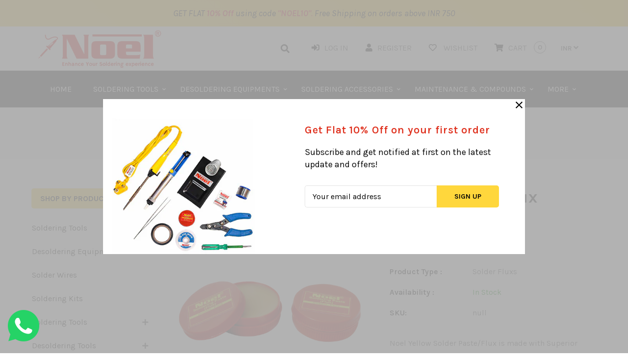

--- FILE ---
content_type: text/html; charset=utf-8
request_url: https://www.noelindia.com/products/yellow-solder-flux
body_size: 43861
content:
<!doctype html>
<!--[if lt IE 7]><html class="no-js lt-ie9 lt-ie8 lt-ie7" lang="en"> <![endif]-->
<!--[if IE 7]><html class="no-js lt-ie9 lt-ie8" lang="en"> <![endif]-->
<!--[if IE 8]><html class="no-js lt-ie9" lang="en"> <![endif]-->
<!--[if IE 9 ]><html class="ie9 no-js"> <![endif]-->
<!--[if (gt IE 9)|!(IE)]><!--> <html class="no-js"> <!--<![endif]-->
<head>
  <!-- Global site tag (gtag.js) - Google Ads & Analytics: 364946717 -->
<script async src="https://www.googletagmanager.com/gtag/js?id=AW-364946717"></script>
<script>
  window.dataLayer = window.dataLayer || [];
  function gtag(){dataLayer.push(arguments);}
  gtag('js', new Date());

  gtag('config', 'AW-364946717');
  gtag('config', 'AW-580477260');
</script>

  <!-- Basic page needs ================================================== -->
  <meta charset="utf-8">
  <!--[if IE]><meta http-equiv='X-UA-Compatible' content='IE=edge,chrome=1'><![endif]-->
  
  <link rel="shortcut icon" href="//www.noelindia.com/cdn/shop/t/4/assets/favicon.png?v=13868419583201254151623999319" type="image/png" />
  
  <!-- Title and description ================================================== -->
  <title>
    Yellow Solder Flux &ndash; Noel India
  </title>
  
  <meta name="description" content="Noel Yellow Solder Paste/Flux is made with Superior Quality Activators and Additives. This enhances the performance in soldering components. Our Solder Paste leaves No Black Marks, creates lesser smoke and leaves No residue during the process of Soldering. Developed with High Quality Rosin and excellent quality of Flux">
  
  <!-- Social meta ================================================== -->
  

  <meta property="og:type" content="product">
<!--   <meta property="og:title" content="Yellow Solder Flux"> -->
<meta property="og:title" content="Yellow Solder Flux &ndash; Noel India">
  <meta property="og:url" content="https://www.noelindia.com/products/yellow-solder-flux">
  
  <meta property="og:image" content="http://www.noelindia.com/cdn/shop/products/YellowSolderPaste_grande.jpg?v=1622894834">
  <meta property="og:image:secure_url" content="https://www.noelindia.com/cdn/shop/products/YellowSolderPaste_grande.jpg?v=1622894834">
  
  <meta property="og:image" content="http://www.noelindia.com/cdn/shop/products/YellowSolderPaste-I400x400_grande.jpg?v=1623759823">
  <meta property="og:image:secure_url" content="https://www.noelindia.com/cdn/shop/products/YellowSolderPaste-I400x400_grande.jpg?v=1623759823">
  
  <meta property="og:image" content="http://www.noelindia.com/cdn/shop/products/YellowSolderFlux500gm_grande.jpg?v=1645431933">
  <meta property="og:image:secure_url" content="https://www.noelindia.com/cdn/shop/products/YellowSolderFlux500gm_grande.jpg?v=1645431933">
  
  <meta property="og:price:amount" content="58.00">
  <meta property="og:price:currency" content="INR">


  <meta property="og:description" content="Noel Yellow Solder Paste/Flux is made with Superior Quality Activators and Additives. This enhances the performance in soldering components. Our Solder Paste leaves No Black Marks, creates lesser smoke and leaves No residue during the process of Soldering. Developed with High Quality Rosin and excellent quality of Flux">

<meta property="og:site_name" content="Noel India">



<meta name="twitter:card" content="summary">




  <meta name="twitter:title" content="Yellow Solder Flux">
  <meta name="twitter:description" content="Noel Yellow Solder Paste/Flux is made with Superior Quality Activators and Additives. This enhances the performance in soldering components. Our Solder Paste leaves No Black Marks, creates lesser smoke and leaves No residue during the process of Soldering. Developed with High Quality Rosin and excellent quality of Fluxes and Wax,">
  <meta name="twitter:image" content="https://www.noelindia.com/cdn/shop/products/YellowSolderPaste_medium.jpg?v=1622894834">
  <meta name="twitter:image:width" content="240">
  <meta name="twitter:image:height" content="240">


  <!-- Helpers ================================================== -->
  <link rel="canonical" href="https://www.noelindia.com/products/yellow-solder-flux">
<!--   loading css  -->
  <link rel="stylesheet" href="//www.noelindia.com/cdn/shop/t/4/assets/custom.css?v=20204315283536365771715235797">
  <meta name="viewport" content="width=device-width,initial-scale=1">
  <meta name="theme-color" content="#ffd73c">
  
  <!-- CSS ================================================== -->
<link href="//www.noelindia.com/cdn/shop/t/4/assets/frame.scss.css?v=95407917998543307511715235799" rel="stylesheet" type="text/css" media="all" /> 
<link href="//www.noelindia.com/cdn/shop/t/4/assets/style.css?v=63627818760835308421714724108" rel="stylesheet" type="text/css" media="all" />  
<link href="//www.noelindia.com/cdn/shop/t/4/assets/slick.scss?v=132712847628197882741622957749" rel="stylesheet" type="text/css" media="all" />
<link href="//www.noelindia.com/cdn/shop/t/4/assets/prettyPhoto.css?v=127577845115257541841622957715" rel="stylesheet" type="text/css" media="all" />  
<link href="//www.noelindia.com/cdn/shop/t/4/assets/lightslider.css?v=35100890718072009381622957706" rel="stylesheet" type="text/css" media="all" />
<link href="//www.noelindia.com/cdn/shop/t/4/assets/animate.css?v=170469424254788653381622957681" rel="stylesheet" type="text/css" media="all" />
<link href="//www.noelindia.com/cdn/shop/t/4/assets/font-all.min.css?v=157224573197066317891622957692" rel="stylesheet" type="text/css" media="all" />  
  
  <link rel="stylesheet" type="text/css" href="//fonts.googleapis.com/css?family=Karla:300,300italic,400,600,400italic,600italic,700,700italic,800,800italic">
  
  
  <link rel="stylesheet" type="text/css" href="//fonts.googleapis.com/css?family=Karla:300,300italic,400,600,400italic,600italic,700,700italic,800,800italic">
  

  <link rel="stylesheet" type="text/css" href="//fonts.googleapis.com/css?family=Poppins:300,300italic,400,600,400italic,600italic,700,700italic,800,800italic">
  
  
  <link rel="stylesheet" type="text/css" href="//fonts.googleapis.com/css?family=Karla:300,300italic,400,600,400italic,600italic,700,700italic,800,800italic">
    
  <script src="//code.jquery.com/jquery-3.2.1.min.js"></script>  
<script src="//ajax.googleapis.com/ajax/libs/jquery/1.8.1/jquery.min.js"></script> 
<script src="//www.noelindia.com/cdn/shop/t/4/assets/header.js?v=103730964264396812221622957750" type="text/javascript"></script>




<script>
  window.preloader_enable = false;
  window.use_sticky = true;
  window.ajax_cart = true;
  window.money_format = "Rs. {{amount}}";
  window.shop_currency = "INR";    
 // window.money_format = "Rs. {{amount}}";
  window.shop_currency = "INR";
  window.show_multiple_currencies = true;
  window.enable_sidebar_multiple_choice = true;
  window.loading_url = "//www.noelindia.com/cdn/shop/t/4/assets/loading.gif?v=50837312686733260831622957707";     
  window.dropdowncart_type = "hover";
  window.file_url = "//www.noelindia.com/cdn/shop/files/?v=2323";
  window.asset_url = "";
  window.items="Items";
  window.many_in_stock="Many In Stock";
  window.out_of_stock=" Out of stock";
  window.in_stock=" In Stock";
  window.unavailable="Unavailable";
  window.product_name="Product Name";
  window.product_image="Product Image";
  window.product_desc="Product Description";
  window.available_stock="Available In stock";
  window.unavailable_stock="Unavailable In stock";
  window.compare_note="Product Added over 8 product !. Do you want to compare 8 added product ?";
  window.added_to_cmp="Added to compare";
  window.add_to_cmp="Add to compare";
  window.select_options="Select options";
  window.add_to_cart="Add to Cart";
  window.confirm_box="Yes,I want view it!";
  window.cancelButtonText="Continue";
  window.remove="Remove";
  window.use_color_swatch = false;
  window.newsletter_popup = true;  
  var  compare_list = []; 
</script>  




  
  <!-- Header hook for plugins ================================================== -->
  <script>window.performance && window.performance.mark && window.performance.mark('shopify.content_for_header.start');</script><meta id="shopify-digital-wallet" name="shopify-digital-wallet" content="/57107022004/digital_wallets/dialog">
<link rel="alternate" type="application/json+oembed" href="https://www.noelindia.com/products/yellow-solder-flux.oembed">
<script async="async" src="/checkouts/internal/preloads.js?locale=en-IN"></script>
<script id="shopify-features" type="application/json">{"accessToken":"49eac30670863466736aed8719754b6c","betas":["rich-media-storefront-analytics"],"domain":"www.noelindia.com","predictiveSearch":true,"shopId":57107022004,"locale":"en"}</script>
<script>var Shopify = Shopify || {};
Shopify.shop = "noel-shops.myshopify.com";
Shopify.locale = "en";
Shopify.currency = {"active":"INR","rate":"1.0"};
Shopify.country = "IN";
Shopify.theme = {"name":"Copy of Aronic New","id":123431977140,"schema_name":"Timzee","schema_version":"1.0","theme_store_id":null,"role":"main"};
Shopify.theme.handle = "null";
Shopify.theme.style = {"id":null,"handle":null};
Shopify.cdnHost = "www.noelindia.com/cdn";
Shopify.routes = Shopify.routes || {};
Shopify.routes.root = "/";</script>
<script type="module">!function(o){(o.Shopify=o.Shopify||{}).modules=!0}(window);</script>
<script>!function(o){function n(){var o=[];function n(){o.push(Array.prototype.slice.apply(arguments))}return n.q=o,n}var t=o.Shopify=o.Shopify||{};t.loadFeatures=n(),t.autoloadFeatures=n()}(window);</script>
<script id="shop-js-analytics" type="application/json">{"pageType":"product"}</script>
<script defer="defer" async type="module" src="//www.noelindia.com/cdn/shopifycloud/shop-js/modules/v2/client.init-shop-cart-sync_BN7fPSNr.en.esm.js"></script>
<script defer="defer" async type="module" src="//www.noelindia.com/cdn/shopifycloud/shop-js/modules/v2/chunk.common_Cbph3Kss.esm.js"></script>
<script defer="defer" async type="module" src="//www.noelindia.com/cdn/shopifycloud/shop-js/modules/v2/chunk.modal_DKumMAJ1.esm.js"></script>
<script type="module">
  await import("//www.noelindia.com/cdn/shopifycloud/shop-js/modules/v2/client.init-shop-cart-sync_BN7fPSNr.en.esm.js");
await import("//www.noelindia.com/cdn/shopifycloud/shop-js/modules/v2/chunk.common_Cbph3Kss.esm.js");
await import("//www.noelindia.com/cdn/shopifycloud/shop-js/modules/v2/chunk.modal_DKumMAJ1.esm.js");

  window.Shopify.SignInWithShop?.initShopCartSync?.({"fedCMEnabled":true,"windoidEnabled":true});

</script>
<script>(function() {
  var isLoaded = false;
  function asyncLoad() {
    if (isLoaded) return;
    isLoaded = true;
    var urls = ["https:\/\/instafeed.nfcube.com\/cdn\/140ca3c759c11d17ad414d70708b8d10.js?shop=noel-shops.myshopify.com","https:\/\/cdn.shopify.com\/s\/files\/1\/0571\/0702\/2004\/t\/4\/assets\/globo.formbuilder.init.js?v=1625301309\u0026shop=noel-shops.myshopify.com","https:\/\/sr-cdn.shiprocket.in\/sr-promise\/static\/uc.js?channel_id=4\u0026sr_company_id=1475778\u0026shop=noel-shops.myshopify.com","https:\/\/sr-cdn.shiprocket.in\/sr-promise\/static\/uc.js?channel_id=4\u0026sr_company_id=4628663\u0026shop=noel-shops.myshopify.com"];
    for (var i = 0; i < urls.length; i++) {
      var s = document.createElement('script');
      s.type = 'text/javascript';
      s.async = true;
      s.src = urls[i];
      var x = document.getElementsByTagName('script')[0];
      x.parentNode.insertBefore(s, x);
    }
  };
  if(window.attachEvent) {
    window.attachEvent('onload', asyncLoad);
  } else {
    window.addEventListener('load', asyncLoad, false);
  }
})();</script>
<script id="__st">var __st={"a":57107022004,"offset":-18000,"reqid":"b74470c5-b937-40fa-a87b-33944b739d92-1769786289","pageurl":"www.noelindia.com\/products\/yellow-solder-flux","u":"df85ce8ba7e5","p":"product","rtyp":"product","rid":6687813468340};</script>
<script>window.ShopifyPaypalV4VisibilityTracking = true;</script>
<script id="captcha-bootstrap">!function(){'use strict';const t='contact',e='account',n='new_comment',o=[[t,t],['blogs',n],['comments',n],[t,'customer']],c=[[e,'customer_login'],[e,'guest_login'],[e,'recover_customer_password'],[e,'create_customer']],r=t=>t.map((([t,e])=>`form[action*='/${t}']:not([data-nocaptcha='true']) input[name='form_type'][value='${e}']`)).join(','),a=t=>()=>t?[...document.querySelectorAll(t)].map((t=>t.form)):[];function s(){const t=[...o],e=r(t);return a(e)}const i='password',u='form_key',d=['recaptcha-v3-token','g-recaptcha-response','h-captcha-response',i],f=()=>{try{return window.sessionStorage}catch{return}},m='__shopify_v',_=t=>t.elements[u];function p(t,e,n=!1){try{const o=window.sessionStorage,c=JSON.parse(o.getItem(e)),{data:r}=function(t){const{data:e,action:n}=t;return t[m]||n?{data:e,action:n}:{data:t,action:n}}(c);for(const[e,n]of Object.entries(r))t.elements[e]&&(t.elements[e].value=n);n&&o.removeItem(e)}catch(o){console.error('form repopulation failed',{error:o})}}const l='form_type',E='cptcha';function T(t){t.dataset[E]=!0}const w=window,h=w.document,L='Shopify',v='ce_forms',y='captcha';let A=!1;((t,e)=>{const n=(g='f06e6c50-85a8-45c8-87d0-21a2b65856fe',I='https://cdn.shopify.com/shopifycloud/storefront-forms-hcaptcha/ce_storefront_forms_captcha_hcaptcha.v1.5.2.iife.js',D={infoText:'Protected by hCaptcha',privacyText:'Privacy',termsText:'Terms'},(t,e,n)=>{const o=w[L][v],c=o.bindForm;if(c)return c(t,g,e,D).then(n);var r;o.q.push([[t,g,e,D],n]),r=I,A||(h.body.append(Object.assign(h.createElement('script'),{id:'captcha-provider',async:!0,src:r})),A=!0)});var g,I,D;w[L]=w[L]||{},w[L][v]=w[L][v]||{},w[L][v].q=[],w[L][y]=w[L][y]||{},w[L][y].protect=function(t,e){n(t,void 0,e),T(t)},Object.freeze(w[L][y]),function(t,e,n,w,h,L){const[v,y,A,g]=function(t,e,n){const i=e?o:[],u=t?c:[],d=[...i,...u],f=r(d),m=r(i),_=r(d.filter((([t,e])=>n.includes(e))));return[a(f),a(m),a(_),s()]}(w,h,L),I=t=>{const e=t.target;return e instanceof HTMLFormElement?e:e&&e.form},D=t=>v().includes(t);t.addEventListener('submit',(t=>{const e=I(t);if(!e)return;const n=D(e)&&!e.dataset.hcaptchaBound&&!e.dataset.recaptchaBound,o=_(e),c=g().includes(e)&&(!o||!o.value);(n||c)&&t.preventDefault(),c&&!n&&(function(t){try{if(!f())return;!function(t){const e=f();if(!e)return;const n=_(t);if(!n)return;const o=n.value;o&&e.removeItem(o)}(t);const e=Array.from(Array(32),(()=>Math.random().toString(36)[2])).join('');!function(t,e){_(t)||t.append(Object.assign(document.createElement('input'),{type:'hidden',name:u})),t.elements[u].value=e}(t,e),function(t,e){const n=f();if(!n)return;const o=[...t.querySelectorAll(`input[type='${i}']`)].map((({name:t})=>t)),c=[...d,...o],r={};for(const[a,s]of new FormData(t).entries())c.includes(a)||(r[a]=s);n.setItem(e,JSON.stringify({[m]:1,action:t.action,data:r}))}(t,e)}catch(e){console.error('failed to persist form',e)}}(e),e.submit())}));const S=(t,e)=>{t&&!t.dataset[E]&&(n(t,e.some((e=>e===t))),T(t))};for(const o of['focusin','change'])t.addEventListener(o,(t=>{const e=I(t);D(e)&&S(e,y())}));const B=e.get('form_key'),M=e.get(l),P=B&&M;t.addEventListener('DOMContentLoaded',(()=>{const t=y();if(P)for(const e of t)e.elements[l].value===M&&p(e,B);[...new Set([...A(),...v().filter((t=>'true'===t.dataset.shopifyCaptcha))])].forEach((e=>S(e,t)))}))}(h,new URLSearchParams(w.location.search),n,t,e,['guest_login'])})(!0,!0)}();</script>
<script integrity="sha256-4kQ18oKyAcykRKYeNunJcIwy7WH5gtpwJnB7kiuLZ1E=" data-source-attribution="shopify.loadfeatures" defer="defer" src="//www.noelindia.com/cdn/shopifycloud/storefront/assets/storefront/load_feature-a0a9edcb.js" crossorigin="anonymous"></script>
<script data-source-attribution="shopify.dynamic_checkout.dynamic.init">var Shopify=Shopify||{};Shopify.PaymentButton=Shopify.PaymentButton||{isStorefrontPortableWallets:!0,init:function(){window.Shopify.PaymentButton.init=function(){};var t=document.createElement("script");t.src="https://www.noelindia.com/cdn/shopifycloud/portable-wallets/latest/portable-wallets.en.js",t.type="module",document.head.appendChild(t)}};
</script>
<script data-source-attribution="shopify.dynamic_checkout.buyer_consent">
  function portableWalletsHideBuyerConsent(e){var t=document.getElementById("shopify-buyer-consent"),n=document.getElementById("shopify-subscription-policy-button");t&&n&&(t.classList.add("hidden"),t.setAttribute("aria-hidden","true"),n.removeEventListener("click",e))}function portableWalletsShowBuyerConsent(e){var t=document.getElementById("shopify-buyer-consent"),n=document.getElementById("shopify-subscription-policy-button");t&&n&&(t.classList.remove("hidden"),t.removeAttribute("aria-hidden"),n.addEventListener("click",e))}window.Shopify?.PaymentButton&&(window.Shopify.PaymentButton.hideBuyerConsent=portableWalletsHideBuyerConsent,window.Shopify.PaymentButton.showBuyerConsent=portableWalletsShowBuyerConsent);
</script>
<script>
  function portableWalletsCleanup(e){e&&e.src&&console.error("Failed to load portable wallets script "+e.src);var t=document.querySelectorAll("shopify-accelerated-checkout .shopify-payment-button__skeleton, shopify-accelerated-checkout-cart .wallet-cart-button__skeleton"),e=document.getElementById("shopify-buyer-consent");for(let e=0;e<t.length;e++)t[e].remove();e&&e.remove()}function portableWalletsNotLoadedAsModule(e){e instanceof ErrorEvent&&"string"==typeof e.message&&e.message.includes("import.meta")&&"string"==typeof e.filename&&e.filename.includes("portable-wallets")&&(window.removeEventListener("error",portableWalletsNotLoadedAsModule),window.Shopify.PaymentButton.failedToLoad=e,"loading"===document.readyState?document.addEventListener("DOMContentLoaded",window.Shopify.PaymentButton.init):window.Shopify.PaymentButton.init())}window.addEventListener("error",portableWalletsNotLoadedAsModule);
</script>

<script type="module" src="https://www.noelindia.com/cdn/shopifycloud/portable-wallets/latest/portable-wallets.en.js" onError="portableWalletsCleanup(this)" crossorigin="anonymous"></script>
<script nomodule>
  document.addEventListener("DOMContentLoaded", portableWalletsCleanup);
</script>

<link id="shopify-accelerated-checkout-styles" rel="stylesheet" media="screen" href="https://www.noelindia.com/cdn/shopifycloud/portable-wallets/latest/accelerated-checkout-backwards-compat.css" crossorigin="anonymous">
<style id="shopify-accelerated-checkout-cart">
        #shopify-buyer-consent {
  margin-top: 1em;
  display: inline-block;
  width: 100%;
}

#shopify-buyer-consent.hidden {
  display: none;
}

#shopify-subscription-policy-button {
  background: none;
  border: none;
  padding: 0;
  text-decoration: underline;
  font-size: inherit;
  cursor: pointer;
}

#shopify-subscription-policy-button::before {
  box-shadow: none;
}

      </style>
<script id="sections-script" data-sections="sidebar-category,top-bar-type-5,header-model-5" defer="defer" src="//www.noelindia.com/cdn/shop/t/4/compiled_assets/scripts.js?v=2323"></script>
<script>window.performance && window.performance.mark && window.performance.mark('shopify.content_for_header.end');</script>  
  <script type="text/javascript">
    delete History
</script>
<script type="text/javascript" src="https://platform-api.sharethis.com/js/sharethis.js#property=60e6f4533b0b86001925a930&product=inline-share-buttons" async="async"></script>
  <script src="https://shopoe.net/app.js"></script>

<script>
	var Globo = Globo || {};
    var globoFormbuilderRecaptchaInit = function(){};
    Globo.FormBuilder = Globo.FormBuilder || {};
    Globo.FormBuilder.url = "https://form.globosoftware.net";
    Globo.FormBuilder.shop = {
        settings : {
            reCaptcha : {
                siteKey : ''
            },
            hideWaterMark : false
        },
        pricing:{
            features:{
                fileUpload : 2,
                removeCopyright : false
            }
        }
    };
    Globo.FormBuilder.forms = [];

    
    Globo.FormBuilder.page = {
        title : document.title,
        href : window.location.href
    };
    Globo.FormBuilder.assetFormUrls = [];
            Globo.FormBuilder.assetFormUrls[50026] = "//www.noelindia.com/cdn/shop/t/4/assets/globo.formbuilder.data.50026.js?v=141131477399288933391625307222";
        
</script>

<link rel="preload" href="//www.noelindia.com/cdn/shop/t/4/assets/globo.formbuilder.css?v=56100010989005119371625301308" as="style" onload="this.onload=null;this.rel='stylesheet'">
<noscript><link rel="stylesheet" href="//www.noelindia.com/cdn/shop/t/4/assets/globo.formbuilder.css?v=56100010989005119371625301308"></noscript>


<script>
    Globo.FormBuilder.__webpack_public_path__ = "//www.noelindia.com/cdn/shop/t/4/assets/"
</script>
<script src="//www.noelindia.com/cdn/shop/t/4/assets/globo.formbuilder.index.js?v=104759081911158387851642063212" defer></script>


  










<!-- BEGIN app block: shopify://apps/hulk-form-builder/blocks/app-embed/b6b8dd14-356b-4725-a4ed-77232212b3c3 --><!-- BEGIN app snippet: hulkapps-formbuilder-theme-ext --><script type="text/javascript">
  
  if (typeof window.formbuilder_customer != "object") {
        window.formbuilder_customer = {}
  }

  window.hulkFormBuilder = {
    form_data: {},
    shop_data: {"shop_ud-rlgazpucAWOeuobHbkQ":{"shop_uuid":"ud-rlgazpucAWOeuobHbkQ","shop_timezone":"Asia\/Kolkata","shop_id":63429,"shop_is_after_submit_enabled":true,"shop_shopify_plan":"Basic","shop_shopify_domain":"noel-shops.myshopify.com","shop_created_at":"2022-03-15T06:16:22.700-05:00","is_skip_metafield":false,"shop_deleted":false,"shop_disabled":false}},
    settings_data: {"shop_settings":{"shop_customise_msgs":[],"default_customise_msgs":{"is_required":"is required","thank_you":"Thank you! The form was submitted successfully.","processing":"Processing...","valid_data":"Please provide valid data","valid_email":"Provide valid email format","valid_tags":"HTML Tags are not allowed","valid_phone":"Provide valid phone number","valid_captcha":"Please provide valid captcha response","valid_url":"Provide valid URL","only_number_alloud":"Provide valid number in","number_less":"must be less than","number_more":"must be more than","image_must_less":"Image must be less than 20MB","image_number":"Images allowed","image_extension":"Invalid extension! Please provide image file","error_image_upload":"Error in image upload. Please try again.","error_file_upload":"Error in file upload. Please try again.","your_response":"Your response","error_form_submit":"Error occur.Please try again after sometime.","email_submitted":"Form with this email is already submitted","invalid_email_by_zerobounce":"The email address you entered appears to be invalid. Please check it and try again.","download_file":"Download file","card_details_invalid":"Your card details are invalid","card_details":"Card details","please_enter_card_details":"Please enter card details","card_number":"Card number","exp_mm":"Exp MM","exp_yy":"Exp YY","crd_cvc":"CVV","payment_value":"Payment amount","please_enter_payment_amount":"Please enter payment amount","address1":"Address line 1","address2":"Address line 2","city":"City","province":"Province","zipcode":"Zip code","country":"Country","blocked_domain":"This form does not accept addresses from","file_must_less":"File must be less than 20MB","file_extension":"Invalid extension! Please provide file","only_file_number_alloud":"files allowed","previous":"Previous","next":"Next","must_have_a_input":"Please enter at least one field.","please_enter_required_data":"Please enter required data","atleast_one_special_char":"Include at least one special character","atleast_one_lowercase_char":"Include at least one lowercase character","atleast_one_uppercase_char":"Include at least one uppercase character","atleast_one_number":"Include at least one number","must_have_8_chars":"Must have 8 characters long","be_between_8_and_12_chars":"Be between 8 and 12 characters long","please_select":"Please Select","phone_submitted":"Form with this phone number is already submitted","user_res_parse_error":"Error while submitting the form","valid_same_values":"values must be same","product_choice_clear_selection":"Clear Selection","picture_choice_clear_selection":"Clear Selection","remove_all_for_file_image_upload":"Remove All","invalid_file_type_for_image_upload":"You can't upload files of this type.","invalid_file_type_for_signature_upload":"You can't upload files of this type.","max_files_exceeded_for_file_upload":"You can not upload any more files.","max_files_exceeded_for_image_upload":"You can not upload any more files.","file_already_exist":"File already uploaded","max_limit_exceed":"You have added the maximum number of text fields.","cancel_upload_for_file_upload":"Cancel upload","cancel_upload_for_image_upload":"Cancel upload","cancel_upload_for_signature_upload":"Cancel upload"},"shop_blocked_domains":[]}},
    features_data: {"shop_plan_features":{"shop_plan_features":["unlimited-forms","full-design-customization","export-form-submissions","multiple-recipients-for-form-submissions","multiple-admin-notifications","enable-captcha","unlimited-file-uploads","save-submitted-form-data","set-auto-response-message","conditional-logic","form-banner","save-as-draft-facility","include-user-response-in-admin-email","disable-form-submission","file-upload"]}},
    shop: null,
    shop_id: null,
    plan_features: null,
    validateDoubleQuotes: false,
    assets: {
      extraFunctions: "https://cdn.shopify.com/extensions/019bb5ee-ec40-7527-955d-c1b8751eb060/form-builder-by-hulkapps-50/assets/extra-functions.js",
      extraStyles: "https://cdn.shopify.com/extensions/019bb5ee-ec40-7527-955d-c1b8751eb060/form-builder-by-hulkapps-50/assets/extra-styles.css",
      bootstrapStyles: "https://cdn.shopify.com/extensions/019bb5ee-ec40-7527-955d-c1b8751eb060/form-builder-by-hulkapps-50/assets/theme-app-extension-bootstrap.css"
    },
    translations: {
      htmlTagNotAllowed: "HTML Tags are not allowed",
      sqlQueryNotAllowed: "SQL Queries are not allowed",
      doubleQuoteNotAllowed: "Double quotes are not allowed",
      vorwerkHttpWwwNotAllowed: "The words \u0026#39;http\u0026#39; and \u0026#39;www\u0026#39; are not allowed. Please remove them and try again.",
      maxTextFieldsReached: "You have added the maximum number of text fields.",
      avoidNegativeWords: "Avoid negative words: Don\u0026#39;t use negative words in your contact message.",
      customDesignOnly: "This form is for custom designs requests. For general inquiries please contact our team at info@stagheaddesigns.com",
      zerobounceApiErrorMsg: "We couldn\u0026#39;t verify your email due to a technical issue. Please try again later.",
    }

  }

  

  window.FbThemeAppExtSettingsHash = {}
  
</script><!-- END app snippet --><!-- END app block --><!-- BEGIN app block: shopify://apps/judge-me-reviews/blocks/judgeme_core/61ccd3b1-a9f2-4160-9fe9-4fec8413e5d8 --><!-- Start of Judge.me Core -->






<link rel="dns-prefetch" href="https://cdnwidget.judge.me">
<link rel="dns-prefetch" href="https://cdn.judge.me">
<link rel="dns-prefetch" href="https://cdn1.judge.me">
<link rel="dns-prefetch" href="https://api.judge.me">

<script data-cfasync='false' class='jdgm-settings-script'>window.jdgmSettings={"pagination":5,"disable_web_reviews":false,"badge_no_review_text":"No reviews","badge_n_reviews_text":"{{ n }} review/reviews","hide_badge_preview_if_no_reviews":true,"badge_hide_text":false,"enforce_center_preview_badge":false,"widget_title":"Customer Reviews","widget_open_form_text":"Write a review","widget_close_form_text":"Cancel review","widget_refresh_page_text":"Refresh page","widget_summary_text":"Based on {{ number_of_reviews }} review/reviews","widget_no_review_text":"Be the first to write a review","widget_name_field_text":"Display name","widget_verified_name_field_text":"Verified Name (public)","widget_name_placeholder_text":"Display name","widget_required_field_error_text":"This field is required.","widget_email_field_text":"Email address","widget_verified_email_field_text":"Verified Email (private, can not be edited)","widget_email_placeholder_text":"Your email address","widget_email_field_error_text":"Please enter a valid email address.","widget_rating_field_text":"Rating","widget_review_title_field_text":"Review Title","widget_review_title_placeholder_text":"Give your review a title","widget_review_body_field_text":"Review content","widget_review_body_placeholder_text":"Start writing here...","widget_pictures_field_text":"Picture/Video (optional)","widget_submit_review_text":"Submit Review","widget_submit_verified_review_text":"Submit Verified Review","widget_submit_success_msg_with_auto_publish":"Thank you! Please refresh the page in a few moments to see your review. You can remove or edit your review by logging into \u003ca href='https://judge.me/login' target='_blank' rel='nofollow noopener'\u003eJudge.me\u003c/a\u003e","widget_submit_success_msg_no_auto_publish":"Thank you! Your review will be published as soon as it is approved by the shop admin. You can remove or edit your review by logging into \u003ca href='https://judge.me/login' target='_blank' rel='nofollow noopener'\u003eJudge.me\u003c/a\u003e","widget_show_default_reviews_out_of_total_text":"Showing {{ n_reviews_shown }} out of {{ n_reviews }} reviews.","widget_show_all_link_text":"Show all","widget_show_less_link_text":"Show less","widget_author_said_text":"{{ reviewer_name }} said:","widget_days_text":"{{ n }} days ago","widget_weeks_text":"{{ n }} week/weeks ago","widget_months_text":"{{ n }} month/months ago","widget_years_text":"{{ n }} year/years ago","widget_yesterday_text":"Yesterday","widget_today_text":"Today","widget_replied_text":"\u003e\u003e {{ shop_name }} replied:","widget_read_more_text":"Read more","widget_reviewer_name_as_initial":"","widget_rating_filter_color":"#fbcd0a","widget_rating_filter_see_all_text":"See all reviews","widget_sorting_most_recent_text":"Most Recent","widget_sorting_highest_rating_text":"Highest Rating","widget_sorting_lowest_rating_text":"Lowest Rating","widget_sorting_with_pictures_text":"Only Pictures","widget_sorting_most_helpful_text":"Most Helpful","widget_open_question_form_text":"Ask a question","widget_reviews_subtab_text":"Reviews","widget_questions_subtab_text":"Questions","widget_question_label_text":"Question","widget_answer_label_text":"Answer","widget_question_placeholder_text":"Write your question here","widget_submit_question_text":"Submit Question","widget_question_submit_success_text":"Thank you for your question! We will notify you once it gets answered.","verified_badge_text":"Verified","verified_badge_bg_color":"","verified_badge_text_color":"","verified_badge_placement":"left-of-reviewer-name","widget_review_max_height":"","widget_hide_border":false,"widget_social_share":false,"widget_thumb":false,"widget_review_location_show":false,"widget_location_format":"","all_reviews_include_out_of_store_products":true,"all_reviews_out_of_store_text":"(out of store)","all_reviews_pagination":100,"all_reviews_product_name_prefix_text":"about","enable_review_pictures":true,"enable_question_anwser":false,"widget_theme":"default","review_date_format":"mm/dd/yyyy","default_sort_method":"most-recent","widget_product_reviews_subtab_text":"Product Reviews","widget_shop_reviews_subtab_text":"Shop Reviews","widget_other_products_reviews_text":"Reviews for other products","widget_store_reviews_subtab_text":"Store reviews","widget_no_store_reviews_text":"This store hasn't received any reviews yet","widget_web_restriction_product_reviews_text":"This product hasn't received any reviews yet","widget_no_items_text":"No items found","widget_show_more_text":"Show more","widget_write_a_store_review_text":"Write a Store Review","widget_other_languages_heading":"Reviews in Other Languages","widget_translate_review_text":"Translate review to {{ language }}","widget_translating_review_text":"Translating...","widget_show_original_translation_text":"Show original ({{ language }})","widget_translate_review_failed_text":"Review couldn't be translated.","widget_translate_review_retry_text":"Retry","widget_translate_review_try_again_later_text":"Try again later","show_product_url_for_grouped_product":false,"widget_sorting_pictures_first_text":"Pictures First","show_pictures_on_all_rev_page_mobile":false,"show_pictures_on_all_rev_page_desktop":false,"floating_tab_hide_mobile_install_preference":false,"floating_tab_button_name":"★ Reviews","floating_tab_title":"Let customers speak for us","floating_tab_button_color":"","floating_tab_button_background_color":"","floating_tab_url":"","floating_tab_url_enabled":false,"floating_tab_tab_style":"text","all_reviews_text_badge_text":"Customers rate us {{ shop.metafields.judgeme.all_reviews_rating | round: 1 }}/5 based on {{ shop.metafields.judgeme.all_reviews_count }} reviews.","all_reviews_text_badge_text_branded_style":"{{ shop.metafields.judgeme.all_reviews_rating | round: 1 }} out of 5 stars based on {{ shop.metafields.judgeme.all_reviews_count }} reviews","is_all_reviews_text_badge_a_link":false,"show_stars_for_all_reviews_text_badge":false,"all_reviews_text_badge_url":"","all_reviews_text_style":"branded","all_reviews_text_color_style":"judgeme_brand_color","all_reviews_text_color":"#108474","all_reviews_text_show_jm_brand":true,"featured_carousel_show_header":true,"featured_carousel_title":"Let customers speak for us","testimonials_carousel_title":"Customers are saying","videos_carousel_title":"Real customer stories","cards_carousel_title":"Customers are saying","featured_carousel_count_text":"from {{ n }} reviews","featured_carousel_add_link_to_all_reviews_page":false,"featured_carousel_url":"","featured_carousel_show_images":true,"featured_carousel_autoslide_interval":5,"featured_carousel_arrows_on_the_sides":false,"featured_carousel_height":250,"featured_carousel_width":80,"featured_carousel_image_size":0,"featured_carousel_image_height":250,"featured_carousel_arrow_color":"#eeeeee","verified_count_badge_style":"branded","verified_count_badge_orientation":"horizontal","verified_count_badge_color_style":"judgeme_brand_color","verified_count_badge_color":"#108474","is_verified_count_badge_a_link":false,"verified_count_badge_url":"","verified_count_badge_show_jm_brand":true,"widget_rating_preset_default":5,"widget_first_sub_tab":"product-reviews","widget_show_histogram":true,"widget_histogram_use_custom_color":false,"widget_pagination_use_custom_color":false,"widget_star_use_custom_color":false,"widget_verified_badge_use_custom_color":false,"widget_write_review_use_custom_color":false,"picture_reminder_submit_button":"Upload Pictures","enable_review_videos":false,"mute_video_by_default":false,"widget_sorting_videos_first_text":"Videos First","widget_review_pending_text":"Pending","featured_carousel_items_for_large_screen":3,"social_share_options_order":"Facebook,Twitter","remove_microdata_snippet":true,"disable_json_ld":false,"enable_json_ld_products":false,"preview_badge_show_question_text":false,"preview_badge_no_question_text":"No questions","preview_badge_n_question_text":"{{ number_of_questions }} question/questions","qa_badge_show_icon":false,"qa_badge_position":"same-row","remove_judgeme_branding":false,"widget_add_search_bar":false,"widget_search_bar_placeholder":"Search","widget_sorting_verified_only_text":"Verified only","featured_carousel_theme":"default","featured_carousel_show_rating":true,"featured_carousel_show_title":true,"featured_carousel_show_body":true,"featured_carousel_show_date":false,"featured_carousel_show_reviewer":true,"featured_carousel_show_product":false,"featured_carousel_header_background_color":"#108474","featured_carousel_header_text_color":"#ffffff","featured_carousel_name_product_separator":"reviewed","featured_carousel_full_star_background":"#108474","featured_carousel_empty_star_background":"#dadada","featured_carousel_vertical_theme_background":"#f9fafb","featured_carousel_verified_badge_enable":true,"featured_carousel_verified_badge_color":"#108474","featured_carousel_border_style":"round","featured_carousel_review_line_length_limit":3,"featured_carousel_more_reviews_button_text":"Read more reviews","featured_carousel_view_product_button_text":"View product","all_reviews_page_load_reviews_on":"scroll","all_reviews_page_load_more_text":"Load More Reviews","disable_fb_tab_reviews":false,"enable_ajax_cdn_cache":false,"widget_advanced_speed_features":5,"widget_public_name_text":"displayed publicly like","default_reviewer_name":"John Smith","default_reviewer_name_has_non_latin":true,"widget_reviewer_anonymous":"Anonymous","medals_widget_title":"Judge.me Review Medals","medals_widget_background_color":"#f9fafb","medals_widget_position":"footer_all_pages","medals_widget_border_color":"#f9fafb","medals_widget_verified_text_position":"left","medals_widget_use_monochromatic_version":false,"medals_widget_elements_color":"#108474","show_reviewer_avatar":true,"widget_invalid_yt_video_url_error_text":"Not a YouTube video URL","widget_max_length_field_error_text":"Please enter no more than {0} characters.","widget_show_country_flag":false,"widget_show_collected_via_shop_app":true,"widget_verified_by_shop_badge_style":"light","widget_verified_by_shop_text":"Verified by Shop","widget_show_photo_gallery":false,"widget_load_with_code_splitting":true,"widget_ugc_install_preference":false,"widget_ugc_title":"Made by us, Shared by you","widget_ugc_subtitle":"Tag us to see your picture featured in our page","widget_ugc_arrows_color":"#ffffff","widget_ugc_primary_button_text":"Buy Now","widget_ugc_primary_button_background_color":"#108474","widget_ugc_primary_button_text_color":"#ffffff","widget_ugc_primary_button_border_width":"0","widget_ugc_primary_button_border_style":"none","widget_ugc_primary_button_border_color":"#108474","widget_ugc_primary_button_border_radius":"25","widget_ugc_secondary_button_text":"Load More","widget_ugc_secondary_button_background_color":"#ffffff","widget_ugc_secondary_button_text_color":"#108474","widget_ugc_secondary_button_border_width":"2","widget_ugc_secondary_button_border_style":"solid","widget_ugc_secondary_button_border_color":"#108474","widget_ugc_secondary_button_border_radius":"25","widget_ugc_reviews_button_text":"View Reviews","widget_ugc_reviews_button_background_color":"#ffffff","widget_ugc_reviews_button_text_color":"#108474","widget_ugc_reviews_button_border_width":"2","widget_ugc_reviews_button_border_style":"solid","widget_ugc_reviews_button_border_color":"#108474","widget_ugc_reviews_button_border_radius":"25","widget_ugc_reviews_button_link_to":"judgeme-reviews-page","widget_ugc_show_post_date":true,"widget_ugc_max_width":"800","widget_rating_metafield_value_type":true,"widget_primary_color":"#EDBA00","widget_enable_secondary_color":false,"widget_secondary_color":"#edf5f5","widget_summary_average_rating_text":"{{ average_rating }} out of 5","widget_media_grid_title":"Customer photos \u0026 videos","widget_media_grid_see_more_text":"See more","widget_round_style":false,"widget_show_product_medals":true,"widget_verified_by_judgeme_text":"Verified by Judge.me","widget_show_store_medals":true,"widget_verified_by_judgeme_text_in_store_medals":"Verified by Judge.me","widget_media_field_exceed_quantity_message":"Sorry, we can only accept {{ max_media }} for one review.","widget_media_field_exceed_limit_message":"{{ file_name }} is too large, please select a {{ media_type }} less than {{ size_limit }}MB.","widget_review_submitted_text":"Review Submitted!","widget_question_submitted_text":"Question Submitted!","widget_close_form_text_question":"Cancel","widget_write_your_answer_here_text":"Write your answer here","widget_enabled_branded_link":true,"widget_show_collected_by_judgeme":true,"widget_reviewer_name_color":"","widget_write_review_text_color":"","widget_write_review_bg_color":"","widget_collected_by_judgeme_text":"collected by Judge.me","widget_pagination_type":"standard","widget_load_more_text":"Load More","widget_load_more_color":"#108474","widget_full_review_text":"Full Review","widget_read_more_reviews_text":"Read More Reviews","widget_read_questions_text":"Read Questions","widget_questions_and_answers_text":"Questions \u0026 Answers","widget_verified_by_text":"Verified by","widget_verified_text":"Verified","widget_number_of_reviews_text":"{{ number_of_reviews }} reviews","widget_back_button_text":"Back","widget_next_button_text":"Next","widget_custom_forms_filter_button":"Filters","custom_forms_style":"horizontal","widget_show_review_information":false,"how_reviews_are_collected":"How reviews are collected?","widget_show_review_keywords":false,"widget_gdpr_statement":"How we use your data: We'll only contact you about the review you left, and only if necessary. By submitting your review, you agree to Judge.me's \u003ca href='https://judge.me/terms' target='_blank' rel='nofollow noopener'\u003eterms\u003c/a\u003e, \u003ca href='https://judge.me/privacy' target='_blank' rel='nofollow noopener'\u003eprivacy\u003c/a\u003e and \u003ca href='https://judge.me/content-policy' target='_blank' rel='nofollow noopener'\u003econtent\u003c/a\u003e policies.","widget_multilingual_sorting_enabled":false,"widget_translate_review_content_enabled":false,"widget_translate_review_content_method":"manual","popup_widget_review_selection":"automatically_with_pictures","popup_widget_round_border_style":true,"popup_widget_show_title":true,"popup_widget_show_body":true,"popup_widget_show_reviewer":false,"popup_widget_show_product":true,"popup_widget_show_pictures":true,"popup_widget_use_review_picture":true,"popup_widget_show_on_home_page":true,"popup_widget_show_on_product_page":true,"popup_widget_show_on_collection_page":true,"popup_widget_show_on_cart_page":true,"popup_widget_position":"bottom_left","popup_widget_first_review_delay":5,"popup_widget_duration":5,"popup_widget_interval":5,"popup_widget_review_count":5,"popup_widget_hide_on_mobile":true,"review_snippet_widget_round_border_style":true,"review_snippet_widget_card_color":"#FFFFFF","review_snippet_widget_slider_arrows_background_color":"#FFFFFF","review_snippet_widget_slider_arrows_color":"#000000","review_snippet_widget_star_color":"#108474","show_product_variant":false,"all_reviews_product_variant_label_text":"Variant: ","widget_show_verified_branding":true,"widget_ai_summary_title":"Customers say","widget_ai_summary_disclaimer":"AI-powered review summary based on recent customer reviews","widget_show_ai_summary":false,"widget_show_ai_summary_bg":false,"widget_show_review_title_input":true,"redirect_reviewers_invited_via_email":"review_widget","request_store_review_after_product_review":false,"request_review_other_products_in_order":false,"review_form_color_scheme":"default","review_form_corner_style":"square","review_form_star_color":{},"review_form_text_color":"#333333","review_form_background_color":"#ffffff","review_form_field_background_color":"#fafafa","review_form_button_color":{},"review_form_button_text_color":"#ffffff","review_form_modal_overlay_color":"#000000","review_content_screen_title_text":"How would you rate this product?","review_content_introduction_text":"We would love it if you would share a bit about your experience.","store_review_form_title_text":"How would you rate this store?","store_review_form_introduction_text":"We would love it if you would share a bit about your experience.","show_review_guidance_text":true,"one_star_review_guidance_text":"Poor","five_star_review_guidance_text":"Great","customer_information_screen_title_text":"About you","customer_information_introduction_text":"Please tell us more about you.","custom_questions_screen_title_text":"Your experience in more detail","custom_questions_introduction_text":"Here are a few questions to help us understand more about your experience.","review_submitted_screen_title_text":"Thanks for your review!","review_submitted_screen_thank_you_text":"We are processing it and it will appear on the store soon.","review_submitted_screen_email_verification_text":"Please confirm your email by clicking the link we just sent you. This helps us keep reviews authentic.","review_submitted_request_store_review_text":"Would you like to share your experience of shopping with us?","review_submitted_review_other_products_text":"Would you like to review these products?","store_review_screen_title_text":"Would you like to share your experience of shopping with us?","store_review_introduction_text":"We value your feedback and use it to improve. Please share any thoughts or suggestions you have.","reviewer_media_screen_title_picture_text":"Share a picture","reviewer_media_introduction_picture_text":"Upload a photo to support your review.","reviewer_media_screen_title_video_text":"Share a video","reviewer_media_introduction_video_text":"Upload a video to support your review.","reviewer_media_screen_title_picture_or_video_text":"Share a picture or video","reviewer_media_introduction_picture_or_video_text":"Upload a photo or video to support your review.","reviewer_media_youtube_url_text":"Paste your Youtube URL here","advanced_settings_next_step_button_text":"Next","advanced_settings_close_review_button_text":"Close","modal_write_review_flow":false,"write_review_flow_required_text":"Required","write_review_flow_privacy_message_text":"We respect your privacy.","write_review_flow_anonymous_text":"Post review as anonymous","write_review_flow_visibility_text":"This won't be visible to other customers.","write_review_flow_multiple_selection_help_text":"Select as many as you like","write_review_flow_single_selection_help_text":"Select one option","write_review_flow_required_field_error_text":"This field is required","write_review_flow_invalid_email_error_text":"Please enter a valid email address","write_review_flow_max_length_error_text":"Max. {{ max_length }} characters.","write_review_flow_media_upload_text":"\u003cb\u003eClick to upload\u003c/b\u003e or drag and drop","write_review_flow_gdpr_statement":"We'll only contact you about your review if necessary. By submitting your review, you agree to our \u003ca href='https://judge.me/terms' target='_blank' rel='nofollow noopener'\u003eterms and conditions\u003c/a\u003e and \u003ca href='https://judge.me/privacy' target='_blank' rel='nofollow noopener'\u003eprivacy policy\u003c/a\u003e.","rating_only_reviews_enabled":false,"show_negative_reviews_help_screen":false,"new_review_flow_help_screen_rating_threshold":3,"negative_review_resolution_screen_title_text":"Tell us more","negative_review_resolution_text":"Your experience matters to us. If there were issues with your purchase, we're here to help. Feel free to reach out to us, we'd love the opportunity to make things right.","negative_review_resolution_button_text":"Contact us","negative_review_resolution_proceed_with_review_text":"Leave a review","negative_review_resolution_subject":"Issue with purchase from {{ shop_name }}.{{ order_name }}","preview_badge_collection_page_install_status":false,"widget_review_custom_css":"","preview_badge_custom_css":"","preview_badge_stars_count":"5-stars","featured_carousel_custom_css":"","floating_tab_custom_css":"","all_reviews_widget_custom_css":"","medals_widget_custom_css":"","verified_badge_custom_css":"","all_reviews_text_custom_css":"","transparency_badges_collected_via_store_invite":false,"transparency_badges_from_another_provider":false,"transparency_badges_collected_from_store_visitor":false,"transparency_badges_collected_by_verified_review_provider":false,"transparency_badges_earned_reward":false,"transparency_badges_collected_via_store_invite_text":"Review collected via store invitation","transparency_badges_from_another_provider_text":"Review collected from another provider","transparency_badges_collected_from_store_visitor_text":"Review collected from a store visitor","transparency_badges_written_in_google_text":"Review written in Google","transparency_badges_written_in_etsy_text":"Review written in Etsy","transparency_badges_written_in_shop_app_text":"Review written in Shop App","transparency_badges_earned_reward_text":"Review earned a reward for future purchase","product_review_widget_per_page":10,"widget_store_review_label_text":"Review about the store","checkout_comment_extension_title_on_product_page":"Customer Comments","checkout_comment_extension_num_latest_comment_show":5,"checkout_comment_extension_format":"name_and_timestamp","checkout_comment_customer_name":"last_initial","checkout_comment_comment_notification":true,"preview_badge_collection_page_install_preference":false,"preview_badge_home_page_install_preference":false,"preview_badge_product_page_install_preference":false,"review_widget_install_preference":"","review_carousel_install_preference":false,"floating_reviews_tab_install_preference":"none","verified_reviews_count_badge_install_preference":false,"all_reviews_text_install_preference":false,"review_widget_best_location":false,"judgeme_medals_install_preference":false,"review_widget_revamp_enabled":false,"review_widget_qna_enabled":false,"review_widget_header_theme":"minimal","review_widget_widget_title_enabled":true,"review_widget_header_text_size":"medium","review_widget_header_text_weight":"regular","review_widget_average_rating_style":"compact","review_widget_bar_chart_enabled":true,"review_widget_bar_chart_type":"numbers","review_widget_bar_chart_style":"standard","review_widget_expanded_media_gallery_enabled":false,"review_widget_reviews_section_theme":"standard","review_widget_image_style":"thumbnails","review_widget_review_image_ratio":"square","review_widget_stars_size":"medium","review_widget_verified_badge":"standard_text","review_widget_review_title_text_size":"medium","review_widget_review_text_size":"medium","review_widget_review_text_length":"medium","review_widget_number_of_columns_desktop":3,"review_widget_carousel_transition_speed":5,"review_widget_custom_questions_answers_display":"always","review_widget_button_text_color":"#FFFFFF","review_widget_text_color":"#000000","review_widget_lighter_text_color":"#7B7B7B","review_widget_corner_styling":"soft","review_widget_review_word_singular":"review","review_widget_review_word_plural":"reviews","review_widget_voting_label":"Helpful?","review_widget_shop_reply_label":"Reply from {{ shop_name }}:","review_widget_filters_title":"Filters","qna_widget_question_word_singular":"Question","qna_widget_question_word_plural":"Questions","qna_widget_answer_reply_label":"Answer from {{ answerer_name }}:","qna_content_screen_title_text":"Ask a question about this product","qna_widget_question_required_field_error_text":"Please enter your question.","qna_widget_flow_gdpr_statement":"We'll only contact you about your question if necessary. By submitting your question, you agree to our \u003ca href='https://judge.me/terms' target='_blank' rel='nofollow noopener'\u003eterms and conditions\u003c/a\u003e and \u003ca href='https://judge.me/privacy' target='_blank' rel='nofollow noopener'\u003eprivacy policy\u003c/a\u003e.","qna_widget_question_submitted_text":"Thanks for your question!","qna_widget_close_form_text_question":"Close","qna_widget_question_submit_success_text":"We’ll notify you by email when your question is answered.","all_reviews_widget_v2025_enabled":false,"all_reviews_widget_v2025_header_theme":"default","all_reviews_widget_v2025_widget_title_enabled":true,"all_reviews_widget_v2025_header_text_size":"medium","all_reviews_widget_v2025_header_text_weight":"regular","all_reviews_widget_v2025_average_rating_style":"compact","all_reviews_widget_v2025_bar_chart_enabled":true,"all_reviews_widget_v2025_bar_chart_type":"numbers","all_reviews_widget_v2025_bar_chart_style":"standard","all_reviews_widget_v2025_expanded_media_gallery_enabled":false,"all_reviews_widget_v2025_show_store_medals":true,"all_reviews_widget_v2025_show_photo_gallery":true,"all_reviews_widget_v2025_show_review_keywords":false,"all_reviews_widget_v2025_show_ai_summary":false,"all_reviews_widget_v2025_show_ai_summary_bg":false,"all_reviews_widget_v2025_add_search_bar":false,"all_reviews_widget_v2025_default_sort_method":"most-recent","all_reviews_widget_v2025_reviews_per_page":10,"all_reviews_widget_v2025_reviews_section_theme":"default","all_reviews_widget_v2025_image_style":"thumbnails","all_reviews_widget_v2025_review_image_ratio":"square","all_reviews_widget_v2025_stars_size":"medium","all_reviews_widget_v2025_verified_badge":"bold_badge","all_reviews_widget_v2025_review_title_text_size":"medium","all_reviews_widget_v2025_review_text_size":"medium","all_reviews_widget_v2025_review_text_length":"medium","all_reviews_widget_v2025_number_of_columns_desktop":3,"all_reviews_widget_v2025_carousel_transition_speed":5,"all_reviews_widget_v2025_custom_questions_answers_display":"always","all_reviews_widget_v2025_show_product_variant":false,"all_reviews_widget_v2025_show_reviewer_avatar":true,"all_reviews_widget_v2025_reviewer_name_as_initial":"","all_reviews_widget_v2025_review_location_show":false,"all_reviews_widget_v2025_location_format":"","all_reviews_widget_v2025_show_country_flag":false,"all_reviews_widget_v2025_verified_by_shop_badge_style":"light","all_reviews_widget_v2025_social_share":false,"all_reviews_widget_v2025_social_share_options_order":"Facebook,Twitter,LinkedIn,Pinterest","all_reviews_widget_v2025_pagination_type":"standard","all_reviews_widget_v2025_button_text_color":"#FFFFFF","all_reviews_widget_v2025_text_color":"#000000","all_reviews_widget_v2025_lighter_text_color":"#7B7B7B","all_reviews_widget_v2025_corner_styling":"soft","all_reviews_widget_v2025_title":"Customer reviews","all_reviews_widget_v2025_ai_summary_title":"Customers say about this store","all_reviews_widget_v2025_no_review_text":"Be the first to write a review","platform":"shopify","branding_url":"https://app.judge.me/reviews","branding_text":"Powered by Judge.me","locale":"en","reply_name":"Noel India","widget_version":"3.0","footer":true,"autopublish":true,"review_dates":true,"enable_custom_form":false,"shop_locale":"en","enable_multi_locales_translations":false,"show_review_title_input":true,"review_verification_email_status":"always","can_be_branded":true,"reply_name_text":"Noel India"};</script> <style class='jdgm-settings-style'>.jdgm-xx{left:0}:root{--jdgm-primary-color: #EDBA00;--jdgm-secondary-color: rgba(237,186,0,0.1);--jdgm-star-color: #EDBA00;--jdgm-write-review-text-color: white;--jdgm-write-review-bg-color: #EDBA00;--jdgm-paginate-color: #EDBA00;--jdgm-border-radius: 0;--jdgm-reviewer-name-color: #EDBA00}.jdgm-histogram__bar-content{background-color:#EDBA00}.jdgm-rev[data-verified-buyer=true] .jdgm-rev__icon.jdgm-rev__icon:after,.jdgm-rev__buyer-badge.jdgm-rev__buyer-badge{color:white;background-color:#EDBA00}.jdgm-review-widget--small .jdgm-gallery.jdgm-gallery .jdgm-gallery__thumbnail-link:nth-child(8) .jdgm-gallery__thumbnail-wrapper.jdgm-gallery__thumbnail-wrapper:before{content:"See more"}@media only screen and (min-width: 768px){.jdgm-gallery.jdgm-gallery .jdgm-gallery__thumbnail-link:nth-child(8) .jdgm-gallery__thumbnail-wrapper.jdgm-gallery__thumbnail-wrapper:before{content:"See more"}}.jdgm-prev-badge[data-average-rating='0.00']{display:none !important}.jdgm-author-all-initials{display:none !important}.jdgm-author-last-initial{display:none !important}.jdgm-rev-widg__title{visibility:hidden}.jdgm-rev-widg__summary-text{visibility:hidden}.jdgm-prev-badge__text{visibility:hidden}.jdgm-rev__prod-link-prefix:before{content:'about'}.jdgm-rev__variant-label:before{content:'Variant: '}.jdgm-rev__out-of-store-text:before{content:'(out of store)'}@media only screen and (min-width: 768px){.jdgm-rev__pics .jdgm-rev_all-rev-page-picture-separator,.jdgm-rev__pics .jdgm-rev__product-picture{display:none}}@media only screen and (max-width: 768px){.jdgm-rev__pics .jdgm-rev_all-rev-page-picture-separator,.jdgm-rev__pics .jdgm-rev__product-picture{display:none}}.jdgm-preview-badge[data-template="product"]{display:none !important}.jdgm-preview-badge[data-template="collection"]{display:none !important}.jdgm-preview-badge[data-template="index"]{display:none !important}.jdgm-review-widget[data-from-snippet="true"]{display:none !important}.jdgm-verified-count-badget[data-from-snippet="true"]{display:none !important}.jdgm-carousel-wrapper[data-from-snippet="true"]{display:none !important}.jdgm-all-reviews-text[data-from-snippet="true"]{display:none !important}.jdgm-medals-section[data-from-snippet="true"]{display:none !important}.jdgm-ugc-media-wrapper[data-from-snippet="true"]{display:none !important}.jdgm-rev__transparency-badge[data-badge-type="review_collected_via_store_invitation"]{display:none !important}.jdgm-rev__transparency-badge[data-badge-type="review_collected_from_another_provider"]{display:none !important}.jdgm-rev__transparency-badge[data-badge-type="review_collected_from_store_visitor"]{display:none !important}.jdgm-rev__transparency-badge[data-badge-type="review_written_in_etsy"]{display:none !important}.jdgm-rev__transparency-badge[data-badge-type="review_written_in_google_business"]{display:none !important}.jdgm-rev__transparency-badge[data-badge-type="review_written_in_shop_app"]{display:none !important}.jdgm-rev__transparency-badge[data-badge-type="review_earned_for_future_purchase"]{display:none !important}.jdgm-review-snippet-widget .jdgm-rev-snippet-widget__cards-container .jdgm-rev-snippet-card{border-radius:8px;background:#fff}.jdgm-review-snippet-widget .jdgm-rev-snippet-widget__cards-container .jdgm-rev-snippet-card__rev-rating .jdgm-star{color:#108474}.jdgm-review-snippet-widget .jdgm-rev-snippet-widget__prev-btn,.jdgm-review-snippet-widget .jdgm-rev-snippet-widget__next-btn{border-radius:50%;background:#fff}.jdgm-review-snippet-widget .jdgm-rev-snippet-widget__prev-btn>svg,.jdgm-review-snippet-widget .jdgm-rev-snippet-widget__next-btn>svg{fill:#000}.jdgm-full-rev-modal.rev-snippet-widget .jm-mfp-container .jm-mfp-content,.jdgm-full-rev-modal.rev-snippet-widget .jm-mfp-container .jdgm-full-rev__icon,.jdgm-full-rev-modal.rev-snippet-widget .jm-mfp-container .jdgm-full-rev__pic-img,.jdgm-full-rev-modal.rev-snippet-widget .jm-mfp-container .jdgm-full-rev__reply{border-radius:8px}.jdgm-full-rev-modal.rev-snippet-widget .jm-mfp-container .jdgm-full-rev[data-verified-buyer="true"] .jdgm-full-rev__icon::after{border-radius:8px}.jdgm-full-rev-modal.rev-snippet-widget .jm-mfp-container .jdgm-full-rev .jdgm-rev__buyer-badge{border-radius:calc( 8px / 2 )}.jdgm-full-rev-modal.rev-snippet-widget .jm-mfp-container .jdgm-full-rev .jdgm-full-rev__replier::before{content:'Noel India'}.jdgm-full-rev-modal.rev-snippet-widget .jm-mfp-container .jdgm-full-rev .jdgm-full-rev__product-button{border-radius:calc( 8px * 6 )}
</style> <style class='jdgm-settings-style'></style>

  
  
  
  <style class='jdgm-miracle-styles'>
  @-webkit-keyframes jdgm-spin{0%{-webkit-transform:rotate(0deg);-ms-transform:rotate(0deg);transform:rotate(0deg)}100%{-webkit-transform:rotate(359deg);-ms-transform:rotate(359deg);transform:rotate(359deg)}}@keyframes jdgm-spin{0%{-webkit-transform:rotate(0deg);-ms-transform:rotate(0deg);transform:rotate(0deg)}100%{-webkit-transform:rotate(359deg);-ms-transform:rotate(359deg);transform:rotate(359deg)}}@font-face{font-family:'JudgemeStar';src:url("[data-uri]") format("woff");font-weight:normal;font-style:normal}.jdgm-star{font-family:'JudgemeStar';display:inline !important;text-decoration:none !important;padding:0 4px 0 0 !important;margin:0 !important;font-weight:bold;opacity:1;-webkit-font-smoothing:antialiased;-moz-osx-font-smoothing:grayscale}.jdgm-star:hover{opacity:1}.jdgm-star:last-of-type{padding:0 !important}.jdgm-star.jdgm--on:before{content:"\e000"}.jdgm-star.jdgm--off:before{content:"\e001"}.jdgm-star.jdgm--half:before{content:"\e002"}.jdgm-widget *{margin:0;line-height:1.4;-webkit-box-sizing:border-box;-moz-box-sizing:border-box;box-sizing:border-box;-webkit-overflow-scrolling:touch}.jdgm-hidden{display:none !important;visibility:hidden !important}.jdgm-temp-hidden{display:none}.jdgm-spinner{width:40px;height:40px;margin:auto;border-radius:50%;border-top:2px solid #eee;border-right:2px solid #eee;border-bottom:2px solid #eee;border-left:2px solid #ccc;-webkit-animation:jdgm-spin 0.8s infinite linear;animation:jdgm-spin 0.8s infinite linear}.jdgm-prev-badge{display:block !important}

</style>


  
  
   


<script data-cfasync='false' class='jdgm-script'>
!function(e){window.jdgm=window.jdgm||{},jdgm.CDN_HOST="https://cdnwidget.judge.me/",jdgm.CDN_HOST_ALT="https://cdn2.judge.me/cdn/widget_frontend/",jdgm.API_HOST="https://api.judge.me/",jdgm.CDN_BASE_URL="https://cdn.shopify.com/extensions/019c0f13-be29-7d72-b803-de4d24bdac98/judgeme-extensions-327/assets/",
jdgm.docReady=function(d){(e.attachEvent?"complete"===e.readyState:"loading"!==e.readyState)?
setTimeout(d,0):e.addEventListener("DOMContentLoaded",d)},jdgm.loadCSS=function(d,t,o,a){
!o&&jdgm.loadCSS.requestedUrls.indexOf(d)>=0||(jdgm.loadCSS.requestedUrls.push(d),
(a=e.createElement("link")).rel="stylesheet",a.class="jdgm-stylesheet",a.media="nope!",
a.href=d,a.onload=function(){this.media="all",t&&setTimeout(t)},e.body.appendChild(a))},
jdgm.loadCSS.requestedUrls=[],jdgm.loadJS=function(e,d){var t=new XMLHttpRequest;
t.onreadystatechange=function(){4===t.readyState&&(Function(t.response)(),d&&d(t.response))},
t.open("GET",e),t.onerror=function(){if(e.indexOf(jdgm.CDN_HOST)===0&&jdgm.CDN_HOST_ALT!==jdgm.CDN_HOST){var f=e.replace(jdgm.CDN_HOST,jdgm.CDN_HOST_ALT);jdgm.loadJS(f,d)}},t.send()},jdgm.docReady((function(){(window.jdgmLoadCSS||e.querySelectorAll(
".jdgm-widget, .jdgm-all-reviews-page").length>0)&&(jdgmSettings.widget_load_with_code_splitting?
parseFloat(jdgmSettings.widget_version)>=3?jdgm.loadCSS(jdgm.CDN_HOST+"widget_v3/base.css"):
jdgm.loadCSS(jdgm.CDN_HOST+"widget/base.css"):jdgm.loadCSS(jdgm.CDN_HOST+"shopify_v2.css"),
jdgm.loadJS(jdgm.CDN_HOST+"loa"+"der.js"))}))}(document);
</script>
<noscript><link rel="stylesheet" type="text/css" media="all" href="https://cdnwidget.judge.me/shopify_v2.css"></noscript>

<!-- BEGIN app snippet: theme_fix_tags --><script>
  (function() {
    var jdgmThemeFixes = null;
    if (!jdgmThemeFixes) return;
    var thisThemeFix = jdgmThemeFixes[Shopify.theme.id];
    if (!thisThemeFix) return;

    if (thisThemeFix.html) {
      document.addEventListener("DOMContentLoaded", function() {
        var htmlDiv = document.createElement('div');
        htmlDiv.classList.add('jdgm-theme-fix-html');
        htmlDiv.innerHTML = thisThemeFix.html;
        document.body.append(htmlDiv);
      });
    };

    if (thisThemeFix.css) {
      var styleTag = document.createElement('style');
      styleTag.classList.add('jdgm-theme-fix-style');
      styleTag.innerHTML = thisThemeFix.css;
      document.head.append(styleTag);
    };

    if (thisThemeFix.js) {
      var scriptTag = document.createElement('script');
      scriptTag.classList.add('jdgm-theme-fix-script');
      scriptTag.innerHTML = thisThemeFix.js;
      document.head.append(scriptTag);
    };
  })();
</script>
<!-- END app snippet -->
<!-- End of Judge.me Core -->



<!-- END app block --><script src="https://cdn.shopify.com/extensions/019bb5ee-ec40-7527-955d-c1b8751eb060/form-builder-by-hulkapps-50/assets/form-builder-script.js" type="text/javascript" defer="defer"></script>
<script src="https://cdn.shopify.com/extensions/019c0f13-be29-7d72-b803-de4d24bdac98/judgeme-extensions-327/assets/loader.js" type="text/javascript" defer="defer"></script>
<link href="https://monorail-edge.shopifysvc.com" rel="dns-prefetch">
<script>(function(){if ("sendBeacon" in navigator && "performance" in window) {try {var session_token_from_headers = performance.getEntriesByType('navigation')[0].serverTiming.find(x => x.name == '_s').description;} catch {var session_token_from_headers = undefined;}var session_cookie_matches = document.cookie.match(/_shopify_s=([^;]*)/);var session_token_from_cookie = session_cookie_matches && session_cookie_matches.length === 2 ? session_cookie_matches[1] : "";var session_token = session_token_from_headers || session_token_from_cookie || "";function handle_abandonment_event(e) {var entries = performance.getEntries().filter(function(entry) {return /monorail-edge.shopifysvc.com/.test(entry.name);});if (!window.abandonment_tracked && entries.length === 0) {window.abandonment_tracked = true;var currentMs = Date.now();var navigation_start = performance.timing.navigationStart;var payload = {shop_id: 57107022004,url: window.location.href,navigation_start,duration: currentMs - navigation_start,session_token,page_type: "product"};window.navigator.sendBeacon("https://monorail-edge.shopifysvc.com/v1/produce", JSON.stringify({schema_id: "online_store_buyer_site_abandonment/1.1",payload: payload,metadata: {event_created_at_ms: currentMs,event_sent_at_ms: currentMs}}));}}window.addEventListener('pagehide', handle_abandonment_event);}}());</script>
<script id="web-pixels-manager-setup">(function e(e,d,r,n,o){if(void 0===o&&(o={}),!Boolean(null===(a=null===(i=window.Shopify)||void 0===i?void 0:i.analytics)||void 0===a?void 0:a.replayQueue)){var i,a;window.Shopify=window.Shopify||{};var t=window.Shopify;t.analytics=t.analytics||{};var s=t.analytics;s.replayQueue=[],s.publish=function(e,d,r){return s.replayQueue.push([e,d,r]),!0};try{self.performance.mark("wpm:start")}catch(e){}var l=function(){var e={modern:/Edge?\/(1{2}[4-9]|1[2-9]\d|[2-9]\d{2}|\d{4,})\.\d+(\.\d+|)|Firefox\/(1{2}[4-9]|1[2-9]\d|[2-9]\d{2}|\d{4,})\.\d+(\.\d+|)|Chrom(ium|e)\/(9{2}|\d{3,})\.\d+(\.\d+|)|(Maci|X1{2}).+ Version\/(15\.\d+|(1[6-9]|[2-9]\d|\d{3,})\.\d+)([,.]\d+|)( \(\w+\)|)( Mobile\/\w+|) Safari\/|Chrome.+OPR\/(9{2}|\d{3,})\.\d+\.\d+|(CPU[ +]OS|iPhone[ +]OS|CPU[ +]iPhone|CPU IPhone OS|CPU iPad OS)[ +]+(15[._]\d+|(1[6-9]|[2-9]\d|\d{3,})[._]\d+)([._]\d+|)|Android:?[ /-](13[3-9]|1[4-9]\d|[2-9]\d{2}|\d{4,})(\.\d+|)(\.\d+|)|Android.+Firefox\/(13[5-9]|1[4-9]\d|[2-9]\d{2}|\d{4,})\.\d+(\.\d+|)|Android.+Chrom(ium|e)\/(13[3-9]|1[4-9]\d|[2-9]\d{2}|\d{4,})\.\d+(\.\d+|)|SamsungBrowser\/([2-9]\d|\d{3,})\.\d+/,legacy:/Edge?\/(1[6-9]|[2-9]\d|\d{3,})\.\d+(\.\d+|)|Firefox\/(5[4-9]|[6-9]\d|\d{3,})\.\d+(\.\d+|)|Chrom(ium|e)\/(5[1-9]|[6-9]\d|\d{3,})\.\d+(\.\d+|)([\d.]+$|.*Safari\/(?![\d.]+ Edge\/[\d.]+$))|(Maci|X1{2}).+ Version\/(10\.\d+|(1[1-9]|[2-9]\d|\d{3,})\.\d+)([,.]\d+|)( \(\w+\)|)( Mobile\/\w+|) Safari\/|Chrome.+OPR\/(3[89]|[4-9]\d|\d{3,})\.\d+\.\d+|(CPU[ +]OS|iPhone[ +]OS|CPU[ +]iPhone|CPU IPhone OS|CPU iPad OS)[ +]+(10[._]\d+|(1[1-9]|[2-9]\d|\d{3,})[._]\d+)([._]\d+|)|Android:?[ /-](13[3-9]|1[4-9]\d|[2-9]\d{2}|\d{4,})(\.\d+|)(\.\d+|)|Mobile Safari.+OPR\/([89]\d|\d{3,})\.\d+\.\d+|Android.+Firefox\/(13[5-9]|1[4-9]\d|[2-9]\d{2}|\d{4,})\.\d+(\.\d+|)|Android.+Chrom(ium|e)\/(13[3-9]|1[4-9]\d|[2-9]\d{2}|\d{4,})\.\d+(\.\d+|)|Android.+(UC? ?Browser|UCWEB|U3)[ /]?(15\.([5-9]|\d{2,})|(1[6-9]|[2-9]\d|\d{3,})\.\d+)\.\d+|SamsungBrowser\/(5\.\d+|([6-9]|\d{2,})\.\d+)|Android.+MQ{2}Browser\/(14(\.(9|\d{2,})|)|(1[5-9]|[2-9]\d|\d{3,})(\.\d+|))(\.\d+|)|K[Aa][Ii]OS\/(3\.\d+|([4-9]|\d{2,})\.\d+)(\.\d+|)/},d=e.modern,r=e.legacy,n=navigator.userAgent;return n.match(d)?"modern":n.match(r)?"legacy":"unknown"}(),u="modern"===l?"modern":"legacy",c=(null!=n?n:{modern:"",legacy:""})[u],f=function(e){return[e.baseUrl,"/wpm","/b",e.hashVersion,"modern"===e.buildTarget?"m":"l",".js"].join("")}({baseUrl:d,hashVersion:r,buildTarget:u}),m=function(e){var d=e.version,r=e.bundleTarget,n=e.surface,o=e.pageUrl,i=e.monorailEndpoint;return{emit:function(e){var a=e.status,t=e.errorMsg,s=(new Date).getTime(),l=JSON.stringify({metadata:{event_sent_at_ms:s},events:[{schema_id:"web_pixels_manager_load/3.1",payload:{version:d,bundle_target:r,page_url:o,status:a,surface:n,error_msg:t},metadata:{event_created_at_ms:s}}]});if(!i)return console&&console.warn&&console.warn("[Web Pixels Manager] No Monorail endpoint provided, skipping logging."),!1;try{return self.navigator.sendBeacon.bind(self.navigator)(i,l)}catch(e){}var u=new XMLHttpRequest;try{return u.open("POST",i,!0),u.setRequestHeader("Content-Type","text/plain"),u.send(l),!0}catch(e){return console&&console.warn&&console.warn("[Web Pixels Manager] Got an unhandled error while logging to Monorail."),!1}}}}({version:r,bundleTarget:l,surface:e.surface,pageUrl:self.location.href,monorailEndpoint:e.monorailEndpoint});try{o.browserTarget=l,function(e){var d=e.src,r=e.async,n=void 0===r||r,o=e.onload,i=e.onerror,a=e.sri,t=e.scriptDataAttributes,s=void 0===t?{}:t,l=document.createElement("script"),u=document.querySelector("head"),c=document.querySelector("body");if(l.async=n,l.src=d,a&&(l.integrity=a,l.crossOrigin="anonymous"),s)for(var f in s)if(Object.prototype.hasOwnProperty.call(s,f))try{l.dataset[f]=s[f]}catch(e){}if(o&&l.addEventListener("load",o),i&&l.addEventListener("error",i),u)u.appendChild(l);else{if(!c)throw new Error("Did not find a head or body element to append the script");c.appendChild(l)}}({src:f,async:!0,onload:function(){if(!function(){var e,d;return Boolean(null===(d=null===(e=window.Shopify)||void 0===e?void 0:e.analytics)||void 0===d?void 0:d.initialized)}()){var d=window.webPixelsManager.init(e)||void 0;if(d){var r=window.Shopify.analytics;r.replayQueue.forEach((function(e){var r=e[0],n=e[1],o=e[2];d.publishCustomEvent(r,n,o)})),r.replayQueue=[],r.publish=d.publishCustomEvent,r.visitor=d.visitor,r.initialized=!0}}},onerror:function(){return m.emit({status:"failed",errorMsg:"".concat(f," has failed to load")})},sri:function(e){var d=/^sha384-[A-Za-z0-9+/=]+$/;return"string"==typeof e&&d.test(e)}(c)?c:"",scriptDataAttributes:o}),m.emit({status:"loading"})}catch(e){m.emit({status:"failed",errorMsg:(null==e?void 0:e.message)||"Unknown error"})}}})({shopId: 57107022004,storefrontBaseUrl: "https://www.noelindia.com",extensionsBaseUrl: "https://extensions.shopifycdn.com/cdn/shopifycloud/web-pixels-manager",monorailEndpoint: "https://monorail-edge.shopifysvc.com/unstable/produce_batch",surface: "storefront-renderer",enabledBetaFlags: ["2dca8a86"],webPixelsConfigList: [{"id":"654409908","configuration":"{\"webPixelName\":\"Judge.me\"}","eventPayloadVersion":"v1","runtimeContext":"STRICT","scriptVersion":"34ad157958823915625854214640f0bf","type":"APP","apiClientId":683015,"privacyPurposes":["ANALYTICS"],"dataSharingAdjustments":{"protectedCustomerApprovalScopes":["read_customer_email","read_customer_name","read_customer_personal_data","read_customer_phone"]}},{"id":"389349556","configuration":"{\"config\":\"{\\\"pixel_id\\\":\\\"G-QH42500ZGS\\\",\\\"gtag_events\\\":[{\\\"type\\\":\\\"begin_checkout\\\",\\\"action_label\\\":\\\"G-QH42500ZGS\\\"},{\\\"type\\\":\\\"search\\\",\\\"action_label\\\":\\\"G-QH42500ZGS\\\"},{\\\"type\\\":\\\"view_item\\\",\\\"action_label\\\":\\\"G-QH42500ZGS\\\"},{\\\"type\\\":\\\"purchase\\\",\\\"action_label\\\":\\\"G-QH42500ZGS\\\"},{\\\"type\\\":\\\"page_view\\\",\\\"action_label\\\":\\\"G-QH42500ZGS\\\"},{\\\"type\\\":\\\"add_payment_info\\\",\\\"action_label\\\":\\\"G-QH42500ZGS\\\"},{\\\"type\\\":\\\"add_to_cart\\\",\\\"action_label\\\":\\\"G-QH42500ZGS\\\"}],\\\"enable_monitoring_mode\\\":false}\"}","eventPayloadVersion":"v1","runtimeContext":"OPEN","scriptVersion":"b2a88bafab3e21179ed38636efcd8a93","type":"APP","apiClientId":1780363,"privacyPurposes":[],"dataSharingAdjustments":{"protectedCustomerApprovalScopes":["read_customer_address","read_customer_email","read_customer_name","read_customer_personal_data","read_customer_phone"]}},{"id":"94273716","eventPayloadVersion":"v1","runtimeContext":"LAX","scriptVersion":"1","type":"CUSTOM","privacyPurposes":["ANALYTICS"],"name":"Google Analytics tag (migrated)"},{"id":"shopify-app-pixel","configuration":"{}","eventPayloadVersion":"v1","runtimeContext":"STRICT","scriptVersion":"0450","apiClientId":"shopify-pixel","type":"APP","privacyPurposes":["ANALYTICS","MARKETING"]},{"id":"shopify-custom-pixel","eventPayloadVersion":"v1","runtimeContext":"LAX","scriptVersion":"0450","apiClientId":"shopify-pixel","type":"CUSTOM","privacyPurposes":["ANALYTICS","MARKETING"]}],isMerchantRequest: false,initData: {"shop":{"name":"Noel India","paymentSettings":{"currencyCode":"INR"},"myshopifyDomain":"noel-shops.myshopify.com","countryCode":"IN","storefrontUrl":"https:\/\/www.noelindia.com"},"customer":null,"cart":null,"checkout":null,"productVariants":[{"price":{"amount":58.0,"currencyCode":"INR"},"product":{"title":"Yellow Solder Flux","vendor":"Noel India","id":"6687813468340","untranslatedTitle":"Yellow Solder Flux","url":"\/products\/yellow-solder-flux","type":"Solder Fluxs"},"id":"39924683964596","image":{"src":"\/\/www.noelindia.com\/cdn\/shop\/products\/YellowSolderPaste-I400x400.jpg?v=1623759823"},"sku":null,"title":"10gm Pack","untranslatedTitle":"10gm Pack"},{"price":{"amount":87.0,"currencyCode":"INR"},"product":{"title":"Yellow Solder Flux","vendor":"Noel India","id":"6687813468340","untranslatedTitle":"Yellow Solder Flux","url":"\/products\/yellow-solder-flux","type":"Solder Fluxs"},"id":"39924683997364","image":{"src":"\/\/www.noelindia.com\/cdn\/shop\/products\/YellowSolderPaste.jpg?v=1622894834"},"sku":null,"title":"50gm Pack","untranslatedTitle":"50gm Pack"},{"price":{"amount":490.0,"currencyCode":"INR"},"product":{"title":"Yellow Solder Flux","vendor":"Noel India","id":"6687813468340","untranslatedTitle":"Yellow Solder Flux","url":"\/products\/yellow-solder-flux","type":"Solder Fluxs"},"id":"41264635281588","image":{"src":"\/\/www.noelindia.com\/cdn\/shop\/products\/YellowSolderFlux500gm.jpg?v=1645431933"},"sku":"","title":"500gm Pack","untranslatedTitle":"500gm Pack"}],"purchasingCompany":null},},"https://www.noelindia.com/cdn","1d2a099fw23dfb22ep557258f5m7a2edbae",{"modern":"","legacy":""},{"shopId":"57107022004","storefrontBaseUrl":"https:\/\/www.noelindia.com","extensionBaseUrl":"https:\/\/extensions.shopifycdn.com\/cdn\/shopifycloud\/web-pixels-manager","surface":"storefront-renderer","enabledBetaFlags":"[\"2dca8a86\"]","isMerchantRequest":"false","hashVersion":"1d2a099fw23dfb22ep557258f5m7a2edbae","publish":"custom","events":"[[\"page_viewed\",{}],[\"product_viewed\",{\"productVariant\":{\"price\":{\"amount\":58.0,\"currencyCode\":\"INR\"},\"product\":{\"title\":\"Yellow Solder Flux\",\"vendor\":\"Noel India\",\"id\":\"6687813468340\",\"untranslatedTitle\":\"Yellow Solder Flux\",\"url\":\"\/products\/yellow-solder-flux\",\"type\":\"Solder Fluxs\"},\"id\":\"39924683964596\",\"image\":{\"src\":\"\/\/www.noelindia.com\/cdn\/shop\/products\/YellowSolderPaste-I400x400.jpg?v=1623759823\"},\"sku\":null,\"title\":\"10gm Pack\",\"untranslatedTitle\":\"10gm Pack\"}}]]"});</script><script>
  window.ShopifyAnalytics = window.ShopifyAnalytics || {};
  window.ShopifyAnalytics.meta = window.ShopifyAnalytics.meta || {};
  window.ShopifyAnalytics.meta.currency = 'INR';
  var meta = {"product":{"id":6687813468340,"gid":"gid:\/\/shopify\/Product\/6687813468340","vendor":"Noel India","type":"Solder Fluxs","handle":"yellow-solder-flux","variants":[{"id":39924683964596,"price":5800,"name":"Yellow Solder Flux - 10gm Pack","public_title":"10gm Pack","sku":null},{"id":39924683997364,"price":8700,"name":"Yellow Solder Flux - 50gm Pack","public_title":"50gm Pack","sku":null},{"id":41264635281588,"price":49000,"name":"Yellow Solder Flux - 500gm Pack","public_title":"500gm Pack","sku":""}],"remote":false},"page":{"pageType":"product","resourceType":"product","resourceId":6687813468340,"requestId":"b74470c5-b937-40fa-a87b-33944b739d92-1769786289"}};
  for (var attr in meta) {
    window.ShopifyAnalytics.meta[attr] = meta[attr];
  }
</script>
<script class="analytics">
  (function () {
    var customDocumentWrite = function(content) {
      var jquery = null;

      if (window.jQuery) {
        jquery = window.jQuery;
      } else if (window.Checkout && window.Checkout.$) {
        jquery = window.Checkout.$;
      }

      if (jquery) {
        jquery('body').append(content);
      }
    };

    var hasLoggedConversion = function(token) {
      if (token) {
        return document.cookie.indexOf('loggedConversion=' + token) !== -1;
      }
      return false;
    }

    var setCookieIfConversion = function(token) {
      if (token) {
        var twoMonthsFromNow = new Date(Date.now());
        twoMonthsFromNow.setMonth(twoMonthsFromNow.getMonth() + 2);

        document.cookie = 'loggedConversion=' + token + '; expires=' + twoMonthsFromNow;
      }
    }

    var trekkie = window.ShopifyAnalytics.lib = window.trekkie = window.trekkie || [];
    if (trekkie.integrations) {
      return;
    }
    trekkie.methods = [
      'identify',
      'page',
      'ready',
      'track',
      'trackForm',
      'trackLink'
    ];
    trekkie.factory = function(method) {
      return function() {
        var args = Array.prototype.slice.call(arguments);
        args.unshift(method);
        trekkie.push(args);
        return trekkie;
      };
    };
    for (var i = 0; i < trekkie.methods.length; i++) {
      var key = trekkie.methods[i];
      trekkie[key] = trekkie.factory(key);
    }
    trekkie.load = function(config) {
      trekkie.config = config || {};
      trekkie.config.initialDocumentCookie = document.cookie;
      var first = document.getElementsByTagName('script')[0];
      var script = document.createElement('script');
      script.type = 'text/javascript';
      script.onerror = function(e) {
        var scriptFallback = document.createElement('script');
        scriptFallback.type = 'text/javascript';
        scriptFallback.onerror = function(error) {
                var Monorail = {
      produce: function produce(monorailDomain, schemaId, payload) {
        var currentMs = new Date().getTime();
        var event = {
          schema_id: schemaId,
          payload: payload,
          metadata: {
            event_created_at_ms: currentMs,
            event_sent_at_ms: currentMs
          }
        };
        return Monorail.sendRequest("https://" + monorailDomain + "/v1/produce", JSON.stringify(event));
      },
      sendRequest: function sendRequest(endpointUrl, payload) {
        // Try the sendBeacon API
        if (window && window.navigator && typeof window.navigator.sendBeacon === 'function' && typeof window.Blob === 'function' && !Monorail.isIos12()) {
          var blobData = new window.Blob([payload], {
            type: 'text/plain'
          });

          if (window.navigator.sendBeacon(endpointUrl, blobData)) {
            return true;
          } // sendBeacon was not successful

        } // XHR beacon

        var xhr = new XMLHttpRequest();

        try {
          xhr.open('POST', endpointUrl);
          xhr.setRequestHeader('Content-Type', 'text/plain');
          xhr.send(payload);
        } catch (e) {
          console.log(e);
        }

        return false;
      },
      isIos12: function isIos12() {
        return window.navigator.userAgent.lastIndexOf('iPhone; CPU iPhone OS 12_') !== -1 || window.navigator.userAgent.lastIndexOf('iPad; CPU OS 12_') !== -1;
      }
    };
    Monorail.produce('monorail-edge.shopifysvc.com',
      'trekkie_storefront_load_errors/1.1',
      {shop_id: 57107022004,
      theme_id: 123431977140,
      app_name: "storefront",
      context_url: window.location.href,
      source_url: "//www.noelindia.com/cdn/s/trekkie.storefront.c59ea00e0474b293ae6629561379568a2d7c4bba.min.js"});

        };
        scriptFallback.async = true;
        scriptFallback.src = '//www.noelindia.com/cdn/s/trekkie.storefront.c59ea00e0474b293ae6629561379568a2d7c4bba.min.js';
        first.parentNode.insertBefore(scriptFallback, first);
      };
      script.async = true;
      script.src = '//www.noelindia.com/cdn/s/trekkie.storefront.c59ea00e0474b293ae6629561379568a2d7c4bba.min.js';
      first.parentNode.insertBefore(script, first);
    };
    trekkie.load(
      {"Trekkie":{"appName":"storefront","development":false,"defaultAttributes":{"shopId":57107022004,"isMerchantRequest":null,"themeId":123431977140,"themeCityHash":"8350098260534751855","contentLanguage":"en","currency":"INR","eventMetadataId":"fd5500b3-bbf1-4a18-9afa-3b8ed0db269b"},"isServerSideCookieWritingEnabled":true,"monorailRegion":"shop_domain","enabledBetaFlags":["65f19447","b5387b81"]},"Session Attribution":{},"S2S":{"facebookCapiEnabled":false,"source":"trekkie-storefront-renderer","apiClientId":580111}}
    );

    var loaded = false;
    trekkie.ready(function() {
      if (loaded) return;
      loaded = true;

      window.ShopifyAnalytics.lib = window.trekkie;

      var originalDocumentWrite = document.write;
      document.write = customDocumentWrite;
      try { window.ShopifyAnalytics.merchantGoogleAnalytics.call(this); } catch(error) {};
      document.write = originalDocumentWrite;

      window.ShopifyAnalytics.lib.page(null,{"pageType":"product","resourceType":"product","resourceId":6687813468340,"requestId":"b74470c5-b937-40fa-a87b-33944b739d92-1769786289","shopifyEmitted":true});

      var match = window.location.pathname.match(/checkouts\/(.+)\/(thank_you|post_purchase)/)
      var token = match? match[1]: undefined;
      if (!hasLoggedConversion(token)) {
        setCookieIfConversion(token);
        window.ShopifyAnalytics.lib.track("Viewed Product",{"currency":"INR","variantId":39924683964596,"productId":6687813468340,"productGid":"gid:\/\/shopify\/Product\/6687813468340","name":"Yellow Solder Flux - 10gm Pack","price":"58.00","sku":null,"brand":"Noel India","variant":"10gm Pack","category":"Solder Fluxs","nonInteraction":true,"remote":false},undefined,undefined,{"shopifyEmitted":true});
      window.ShopifyAnalytics.lib.track("monorail:\/\/trekkie_storefront_viewed_product\/1.1",{"currency":"INR","variantId":39924683964596,"productId":6687813468340,"productGid":"gid:\/\/shopify\/Product\/6687813468340","name":"Yellow Solder Flux - 10gm Pack","price":"58.00","sku":null,"brand":"Noel India","variant":"10gm Pack","category":"Solder Fluxs","nonInteraction":true,"remote":false,"referer":"https:\/\/www.noelindia.com\/products\/yellow-solder-flux"});
      }
    });


        var eventsListenerScript = document.createElement('script');
        eventsListenerScript.async = true;
        eventsListenerScript.src = "//www.noelindia.com/cdn/shopifycloud/storefront/assets/shop_events_listener-3da45d37.js";
        document.getElementsByTagName('head')[0].appendChild(eventsListenerScript);

})();</script>
  <script>
  if (!window.ga || (window.ga && typeof window.ga !== 'function')) {
    window.ga = function ga() {
      (window.ga.q = window.ga.q || []).push(arguments);
      if (window.Shopify && window.Shopify.analytics && typeof window.Shopify.analytics.publish === 'function') {
        window.Shopify.analytics.publish("ga_stub_called", {}, {sendTo: "google_osp_migration"});
      }
      console.error("Shopify's Google Analytics stub called with:", Array.from(arguments), "\nSee https://help.shopify.com/manual/promoting-marketing/pixels/pixel-migration#google for more information.");
    };
    if (window.Shopify && window.Shopify.analytics && typeof window.Shopify.analytics.publish === 'function') {
      window.Shopify.analytics.publish("ga_stub_initialized", {}, {sendTo: "google_osp_migration"});
    }
  }
</script>
<script
  defer
  src="https://www.noelindia.com/cdn/shopifycloud/perf-kit/shopify-perf-kit-3.1.0.min.js"
  data-application="storefront-renderer"
  data-shop-id="57107022004"
  data-render-region="gcp-us-central1"
  data-page-type="product"
  data-theme-instance-id="123431977140"
  data-theme-name="Timzee"
  data-theme-version="1.0"
  data-monorail-region="shop_domain"
  data-resource-timing-sampling-rate="10"
  data-shs="true"
  data-shs-beacon="true"
  data-shs-export-with-fetch="true"
  data-shs-logs-sample-rate="1"
  data-shs-beacon-endpoint="https://www.noelindia.com/api/collect"
></script>
</head>

<body id="yellow-solder-flux" class="template-product  others ">
  
<div id="PageContainer"></div>   
<div class="quick-view"></div>   
<nav class="cbp-spmenu cbp-spmenu-vertical cbp-spmenu-left " id="cbp-spmenu-s1">
  <div class="gf-menu-device-wrapper">
    <div class="close-menu">x</div>
    <div class="gf-menu-device-container"></div>
  </div>             
</nav>



<div class="wrapper-container">	
  <div class="header-type-5">    
    
<div id="SearchDrawer" class="ajaxsearch search-bar drawer drawer--top search-bar-type-3">
  <div class="search-bar__table search-box">
    <form action="/search" method="get" class="search-bar__table-cell search-bar__form" role="search">
      <input type="hidden" name="type" value="product">  
      <div class="search-bar__table">
        <div class="search-bar__table-cell search-bar__icon-cell">
          <button type="submit" class="search-bar__icon-button search-bar__submit">
            <span class="fas fa-search" aria-hidden="true"></span>
          </button>
        </div>
        <div class="search-bar__table-cell">
          <input type="hidden" name="type" value="product">  
          <input type="search" id="SearchInput" name="q" value="" placeholder="Search..." aria-label="Search..." class="search-bar__input">
        </div>
      </div>
    </form>
    </div>
    <div class="search-bar__table-cell text-right">
      <button type="button" class="search-bar__icon-button search-bar__close js-drawer-close">
        <span class="fas fa-times" aria-hidden="true"></span>
      </button>
    </div>
  
</div>

    <header class="site-header">
      <div id="shopify-section-top-bar-type-5" class="shopify-section">

    

<div class="top_bar top-bar-type-10 ">    
  <div class="container">
    
    <ul class="top_bar_left">
      
      <li><i class="fa fa-phone"></i> <p>                      <span>   <span class="text-dark">GET FLAT </span><b>10% Off</b> <span class="text-dark">using code</span> <b>"NOEL10"</b>. <span class="text-dark">Free Shipping on orders above INR 750<span></span></span> </span> </p></li>
      
      
    </ul>
    

    
    <ul class="top_bar_right">
      
      
      


    </ul>
    
  </div>
</div>  


<style>
    .header-type-5 .top_bar { background: #413d3c; }
    .header-type-5 .top_bar li { color:#ffffff;}     
    .header-type-5 .top_bar a,.header-type-5 .top_bar button { color:#ffffff;}    
    .header-type-5 .top_bar a:hover, .header-type-5 .top_bar a:hover span,.header-type-5 .top_bar button:hover,.header-type-10 li.init.dt-sc-toggle:hover  { color:#a7b3ab;}    

  
    .header-type-5 .header-top a.close { background: ;color: ; }  
    .header-type-5 .header-top a.close:hover { background: ;;color: ; }  
    .header-type-5 .header-top { background: ; }      
    .header-type-5 .header-top ul li { color: ; }    

   .notification_promobtn .btn {background:;color:;border:none;}


    .notification_promobtn .btn:hover {background:;color:;}
 /* Currency block */

    .header-type-5 .header_currency ul select {color:;}   
    .header-type-5 .header_currency ul select:hover {color:;}  
    .header-type-5 .header_currency ul li.currency:hover:after {border-top-color:;}
    .header-type-5 .header_currency ul li.currency:after,.header-type-10 li.init.dt-sc-toggle:after {color:;}
    .header-type-5 .header_currency option {background:;color:;}



</style>



</div>
      <div class="header-sticky">
        <div id="header-landing" class="sticky-animate">
          <div id="shopify-section-header-model-5" class="shopify-section">
<div class="grid--full site-header__menubar"> 
  <div class="container">
    <div class="menu_icon_section"> 
      
  <div class="h1 site-header__logo order-header" itemscope itemtype="http://schema.org/Organization">
    
    
    <a href="https://www.noelindia.com" itemprop="url">
      <img class="normal-logo" src="//www.noelindia.com/cdn/shop/t/4/assets/logo.png?v=34324496162029678771624461534" alt="Noel India" itemprop="logo">
    </a>
    
    
  </div>

    
      <div class="menu_icon_container">

        <ul class="menu_icon grid__item wide--one-sixth post-large--one-sixth large--one-sixth">

          <li>
            <div class="header-mobile">
              <div class="menu-block visible-phone"><!-- start Navigation Mobile  -->
                <div id="showLeftPush">
                  <i class="fa fa-bars" aria-hidden="true"> </i>
                </div>
              </div><!-- end Navigation Mobile  --> 
            </div> 

          </li>
			    

          <li class="header-search">
                  <a href="/search" class="site-header__link site-header__search js-drawer-open-top">
                    <span class="fa fa-search" aria-hidden="true"></span>
                  </a>
                </li>
         

          <script type="text/javascript">
            function showhide()
            {
              var div = document.getElementById("toggle-search");
              if (div.style.display !== "none") {
                $('#icon').addClass("searchopen");
                $('#icon').removeClass("searchclose");
                div.style.display = "none";
              }
              else {
                div.style.display = "block";
                $('#icon').removeClass("searchopen");
                $('#icon').addClass("searchclose");
              }
            }
          </script>

           
          
        
        <li class="log-in">
          <a title="Log in" href="/account/login"><i class="fas fa-sign-in-alt"></i><span>Log in</span></a>
        </li>
        <li class="account">
          <a title="Register" href="/account/register"><i class="fas fa-user"></i><span>Register</span></a>
        </li>          
          
         

    
          
           <li class="wish-list">
             <a href="/pages/wishlist" title="Wishlist"> <i class="far fa-heart" aria-hidden="true"></i> <span>Wishlist</span></a>
           </li>
          
          
           
          <li class="header-bar__module cart header_cart">
            <!-- Mini Cart Start -->
<div class="baskettop">
  <div class="wrapper-top-cart">
    <a href="/cart" id="ToggleDown" class="icon-cart-arrow">
      
      
      
      
       
       <i class="fas fa-shopping-cart" aria-hidden="true"></i>
      <span> Cart</span>
      <div class="detail">
    
        <div id="cartCount"> 
          0 
        </div>
      </div>
      
      
       
      
     
     
      
      
            
            
    </a> 
    <div id="slidedown-cart" style="display:none"> 
      <!--  <h3>Shopping cart</h3>-->
      <div class="no-items">
        <p>Your cart is currently empty!</p>
        <p class="text-continue"><a class="btn" href="javascript:void(0)">Continue shopping</a></p>
      </div>
      <div class="has-items">
        <ul class="mini-products-list">  
          
        </ul>
        <div class="summary">                
          <p class="total">
            <span class="label">Cart total :</span>
            <span class="price">Rs. 0.00</span> 
          </p>
        </div>
        <div class="actions">
          <button class="btn" onclick="window.location='/checkout'"><i class="fas fa-check"></i>Check Out</button>
          <button class="btn text-cart" onclick="window.location='/cart'"><i class="fas fa-shopping-basket"></i>View Cart</button>
        </div>
      </div>
    </div>
  </div>
</div> <!-- End Top Header -->  
          </li> 
           
          
           
          <li class="header_currency">
            <ul class="tbl-list">
              <li class="currency dropdown-parent uppercase currency-block">            
                
<div class="selector-arrow  show ">
<select class="currencies_src" id="currencies">
  
  
  <option data-currency="INR"  selected  value="INR">INR</option> 
  
  
  
  
  
  
  
  
  
   
  
  
  
  
  
  
  
  
  
</select>
</div>





              </li>
            </ul>
          </li>  
          
          
        </ul>
      </div>
    </div>
  </div>
   <div id="poup-form" class="poup-form">
            {formbuilder:50026}
          </div>
</div>


<style> 

  .header-type-5  .notification_bar .notification_text  span { color: ; }

  .header-type-5 .header-top a.close { background: ; }  
  .header-type-5 .header-top a.close:hover { background: ; }        
  .header-type-5 .header-top ul li { font-size:14px; }    

  /* Top block */
  .header-type-5 .top_bar { background: ; }
  .header-type-5 .top_bar li { color:;}     
  .header-type-5 .top_bar a { color:;}    
  .header-type-5 .top_bar a:hover, .header-type-5 .top_bar a:hover span { color:;}   


  /* .header-type-5 .top_bar li a,.header-type-5 .top_bar li span,.top-bar-type-5.top_bar .tbl-list>li.currency>.dropdown-toggle { border-right:1px solid ; }*/
  .header-type-5 .top_bar ul li:last-child,.header-type-5 .top_bar li:last-child span { border-right:none; }


  /* Logo block */
  .header-type-5 .site-header__menubar { background: #ffffff;}    
  .header-type-5 .site-header__logo a,.header-type-5 .header-mobile #showLeftPush { color:#413d3c;}
  .header-type-5 .site-header__logo a:hover,.header-type-5 .header-mobile #showLeftPush:hover { color:#a7b3ab;}    

  /* Menu  block */
  .header-type-5 .menu-tool,.mobile-nav-section {background: #050505;}
  .header-type-5 .menu-tool ul li {color: ;}
  .header-type-5 .menu-tool ul li a,.mobile-nav-section .mobile-nav-trigger,.header-type-5 .is-sticky .menu_icon li a{color:#ffffff;}  
  .header-type-5 .menu-tool ul li a:hover,.header-type-5 .menu-tool .site-nav > li > a.current:hover,.header-type-5 .is-sticky .menu_icon li a:hover {color:#ff7070;}
  .header-type-5 .is-sticky .menu_icon li a i{color:#ffffff;}
  @media only screen and ( min-width:320px) and (max-width: 967px){.header-type-5 .is-sticky .menu_icon li a i{ color:#050505}}
  @media (min-width: 967px) {
  .header-type-5 .is-sticky .header-bar__module a,.header-type-5  .is-sticky .header-bar__module.cart .baskettop a.icon-cart-arrow {color:#ffffff;}  
  .header-type-5 .is-sticky .header-bar__module a:hover,.header-type-5  .is-sticky .header-bar__module.cart .baskettop a.icon-cart-arrow:hover {color:#ff7070;} 
  }
  
  
  
  .header-type-5 .menu-tool .site-nav >  li > a.current {color:#ff7070;} 
  .header-type-5 .site-nav-dropdown,#MobileNav,.mobile-nav__sublist { background: #ffffff;}
  .header-type-5 .site-nav-dropdown .inner > a {color: #050505; border-color:#050505}    
  .header-type-5 .site-nav-dropdown .inner > a:hover {color: #050505;background: #ff7070; border-color:#ff7070}    
  .header-type-5 .site-nav-dropdown .inner .dropdown a,.header-type-5 .menu-tool .site-nav .site-nav-dropdown li a,.header-type-5 .site-nav .widget-featured-product .product-title,.header-type-5 .site-nav .widget-featured-product .widget-title h3,#MobileNav a,.mobile-nav__sublist a,.site-nav .widget-featured-nav .owl-prev a,.site-nav .widget-featured-nav .owl-next a  {color:#555555;}
  .header-type-5 .site-nav-dropdown .inner .dropdown a:hover,.header-type-5 .menu-tool .site-nav .site-nav-dropdown li a:hover,.header-type-5 .site-nav-dropdown .inner .dropdown a.current,.header-type-5 .menu-tool .site-nav .site-nav-dropdown li a.current,.header-type-5 .site-nav .widget-featured-product .product-title:hover,#MobileNav a.current,.mobile-nav__sublist a.current,.site-nav .widget-featured-nav .owl-prev a:hover,.site-nav .widget-featured-nav .owl-next a:hover {color:#050505;border-color:#ffd73c;}    

  /* Dropdown block */
  .header-type-5 .menu_icon #Togglemodal i {color: #050505;}
  .header-type-5 .menu_icon #Togglemodal i:hover {color: #ff7070;}
  .header-type-5 #slidedown-modal {background: #ffffff;}
  .header-type-5 #slidedown-modal ul li a {color:#413d3c;} 
  .header-type-5 #slidedown-modal ul li a:hover {color:#a7b3ab;} 


  /* Search block */     
  .header-type-5 .header-search input#search {color:#050505;background:#ffffff;} 
  .header-type-5 .header-search span,.header-type-5 .search-bar__form button.res_btn,.header-type-5 .menu_icon li a i  {color:#050505;} 
  .header-type-5 .header-search span:hover,.header-type-5 .search-bar__form button.res_btn:hover, .header-type-5 .menu_icon li a:hover i{color:#ff7070;} 
  .header-type-5 .header-search input[type="text"]{ border:1px solid #e4e4e4; background:#ffffff;}
  .header-type-5 .header-search .btn { color:#ffffff;background:#050505;}
  .header-type-5 .header-search .btn:hover { color:#050505;background:#ff7070;}
  .header-type-5 .search-bar__form button.res_btn { background:none;border:none;height:auto; }

  .header-type-5 .header-search input#search::-webkit-input-placeholder  { /* Chrome/Opera/Safari */
    color:#050505;
  }
  .header-type-5 .header-search input#search::-moz-placeholder { /* Firefox 19+ */
    color:#050505;
  }
  .header-type-5 .header-search input#search:-ms-input-placeholder { /* IE 10+ */
    color:#050505;
  }
  .header-type-5 .header-search input#search:-moz-placeholder { /* Firefox 18- */
    color:#050505;
  }

  /* Cart Summary block */
  .header-type-5 a.icon-cart-arrow ,.header-type-5 #minicart_total  {color: #050505;}
  .header-type-5 a.icon-cart-arrow:hover  {color: #050505;}
  .header-type-5 #slidedown-cart .actions, .header-type-5  #slidedown-cart  {background: #ffffff;}
  .header-type-5 .header-bar__module p {color: #413d3c;}
  .header-type-5 .header-bar__module a {color:#050505;}  
  .header-type-5 .header-bar__module a:hover {color:#ff7070;} 
  /*.header-type-5 .header-bar__module .btn {color:#050505;background: #ff7070;} */
  .header-type-5 .header-bar__module .btn:hover {color:#ffffff;background: #050505;} 
  .header-type-5  #slidedown-cart .total .price,.header-type-5 #slidedown-cart ul li .cart-collateral {color:#050505;} 
  .header-type-5 #minicart_total:before  {background:#050505;} 
  
  
@media (max-width: 767px) {
  /*.header-type-5 .header-bar__module.cart .baskettop a.icon-cart-arrow #cartCount { background: #000000;color:#555555;} 
   .header-type-5 .header-bar__module.cart .baskettop a.icon-cart-arrow:hover #cartCount { background: #000000;color:#050505;} */
}

  /* Currency block */

  .header-type-5 a.currency_wrapper.dropdown-toggle {color: #555555;}
  .header-type-5 .tbl-list>li.currency>.dropdown-toggle:hover  {color: #050505;}
  .header-type-5 .tbl-list>li.currency .flag-dropdown-menu  {background: #ffffff;}
  .header-type-5 .flag-dropdown-menu li a span {color: #413d3c;}
  .header-type-5 .flag-dropdown-menu li a:hover span {color:;}  



  .header-type-5 .header_currency ul select,.header-type-5 .header_currency ul li.currency .selector-arrow::after {color:#555555;}   
  .header-type-5 .header_currency ul .selector-arrow:hover select,.header-type-5 .header_currency ul li.currency .selector-arrow:hover:after {color:#050505;}  
  .header-type-5 .header_currency ul li.currency:hover:after {border-top-color:#050505;}
  .header-type-5 .header_currency ul li.currency:after {border-top-color:#555555;}
  .header-type-5 .header_currency option {background:#ffffff;color:#413d3c;}


  /* Header borders */
  .header-type-5 .menu-tool  { }
  .header-type-5 .site-nav>li>a:before { }

  .header-type-5 .menu_icon li a {color:#555555;}
  
  .header-type-5 .menu_icon li a:hover {color:#050505;}
  
  .header-type-5 .menu_icon .customer_account li a:hover {color:#050505;}

  .header-type-5 .notification_text .btn {background:;color:;}


  .header-type-5 .notification_text .btn:hover {background:;color:;}

  .header-type-5 .header-bar__module.cart .baskettop a.icon-cart-arrow {color:#555555;}

  .header-type-5 .header-bar__module.cart .baskettop a.icon-cart-arrow:hover {color:#050505;}

  /* General styles for all menus */

  /*.header-type-5 .header-bar__module a .detail{border-color: #f5f5f5;}*/

</style> 




</div>
          <div class="desktop-megamenu">     
            <div id="shopify-section-navigation" class="shopify-section"><div class="nav-bar-mobile">
  <nav class="nav-bar" role="navigation">
    <div class="site-nav-dropdown_inner">
      
<div class="menu-tool">  
  <ul class="site-nav">
    
    
    

      
   	 
    
    <li class=" ">
      <a class="  color1" href="/">
        <span>         
          HOME     
        </span>       
      </a> 	

      
 	    
        

      
      
      

      

    </li>
    
    
    

      
   	 
    
    <li class=" dropdown  mega-menu ">
      <a class="menu__moblie   color2" href="/collections/soldering-tools">
        <span>         
          SOLDERING TOOLS     
        </span>       
      </a> 	

      
 	    
        

                
      <div class="site-nav-dropdown">     
  <div class="container   style_1"> <!-- container div start -->

    
    
      
      <div class="col-1 parent-mega-menu">        
        
        <div class="inner col-xs-12 col-sm-4">
          <!-- Menu level 2 -->
          <a  href="/collections/soldering-irons" class="menu__moblie  ">
            Soldering Irons 
            
          </a>
          
          <ul class="dropdown">
            
            <!-- Menu level 3 -->
            <li>
              <a href="/products/soldering-iron-gold-25w" >
                SOLDERING IRON GOLD 25W
              </a>
            </li>
            
            <!-- Menu level 3 -->
            <li>
              <a href="/products/soldering-iron-35w" >
                SOLDERING IRON 35W
              </a>
            </li>
            
            <!-- Menu level 3 -->
            <li>
              <a href="/products/soldering-iron-50w" >
                SOLDERING IRON 50W
              </a>
            </li>
            
            <!-- Menu level 3 -->
            <li>
              <a href="/products/soldering-iron-60w" >
                SOLDERING IRON 60W
              </a>
            </li>
            
            <!-- Menu level 3 -->
            <li>
              <a href="/products/soldering-iron-75w" >
                SOLDERING IRON 75W
              </a>
            </li>
            
          </ul>
          
        </div>
        
        <div class="inner col-xs-12 col-sm-4">
          <!-- Menu level 2 -->
          <a  href="/collections/solder-wires" class="menu__moblie  ">
            Solder Wires  
            
          </a>
          
          <ul class="dropdown">
            
            <!-- Menu level 3 -->
            <li>
              <a href="/products/solder-wire-lead-free" >
                SOLDER WIRE LEAD FREE
              </a>
            </li>
            
            <!-- Menu level 3 -->
            <li>
              <a href="/products/solder-wire-63-37" >
                SOLDER WIRE 63/37
              </a>
            </li>
            
            <!-- Menu level 3 -->
            <li>
              <a href="/products/solder-wire-60-40" >
                SOLDER WIRE 60/40
              </a>
            </li>
            
            <!-- Menu level 3 -->
            <li>
              <a href="/products/solder-wire-50-50" >
                SOLDER WIRE 50/50
              </a>
            </li>
            
            <!-- Menu level 3 -->
            <li>
              <a href="/products/solder-wire-40-60" >
                SOLDER WIRE 40/60
              </a>
            </li>
            
          </ul>
          
        </div>
        
        <div class="inner col-xs-12 col-sm-4">
          <!-- Menu level 2 -->
          <a  href="/products/digital-temperature-controlled-soldering-iron-90w" class="menu__moblie  ">
            Temp. Controlled Products 
            
          </a>
          
          <ul class="dropdown">
            
            <!-- Menu level 3 -->
            <li>
              <a href="/products/temperature-controlled-soldering-iron" >
                ANALOG TEMP. CONTROLLED
              </a>
            </li>
            
            <!-- Menu level 3 -->
            <li>
              <a href="/products/digital-temperature-controlled-soldering-iron-90w" >
                DIGITAL TEMP. CONTROLLED
              </a>
            </li>
            
            <!-- Menu level 3 -->
            <li>
              <a href="/collections/soldering-iron-tips-900m-series" >
                900M SERIES SOLDERING TIPS
              </a>
            </li>
            
            <!-- Menu level 3 -->
            <li>
              <a href="/collections/temperature-controlled-soldering-elements" >
                TEMP. CONTROLLED SOLD. ELEMENTS
              </a>
            </li>
            
          </ul>
          
        </div>
        
        <div class="inner col-xs-12 col-sm-4">
          <!-- Menu level 2 -->
          <a  href="/collections/solder-flux" class="menu__moblie  ">
            Solder Flux 
            
          </a>
          
          <ul class="dropdown">
            
            <!-- Menu level 3 -->
            <li>
              <a href="/products/white-solder-flux" >
                WHITE SOLDER PASTE 50GM
              </a>
            </li>
            
            <!-- Menu level 3 -->
            <li>
              <a href="/products/yellow-solder-flux" class="current">
                YELLOW SOLDER PASTE 10GM
              </a>
            </li>
            
            <!-- Menu level 3 -->
            <li>
              <a href="/products/yellow-solder-flux" class="current">
                YELLOW SOLDER PASTE 50GM
              </a>
            </li>
            
            <!-- Menu level 3 -->
            <li>
              <a href="/products/white-solder-flux" >
                WHITE SOLDER PASTE 10GM
              </a>
            </li>
            
          </ul>
          
        </div>
        
        <div class="inner col-xs-12 col-sm-4">
          <!-- Menu level 2 -->
          <a  href="/collections/soldering-kits" class="menu__moblie  ">
            Soldering Kits 
            
          </a>
          
          <ul class="dropdown">
            
            <!-- Menu level 3 -->
            <li>
              <a href="/products/soldering-iron-kit-3-in-1" >
                SOLDERING IRON KIT   (3 IN 1) 
              </a>
            </li>
            
            <!-- Menu level 3 -->
            <li>
              <a href="/products/soldering-iron-kits-5-in-1" >
                SOLDERING IRON KIT  (5 IN 1)
              </a>
            </li>
            
            <!-- Menu level 3 -->
            <li>
              <a href="/products/soldering-iron-kits-7-in-1" >
                SOLDERING IRON KIT (7 IN 1)
              </a>
            </li>
            
            <!-- Menu level 3 -->
            <li>
              <a href="/products/soldering-iron-kit-10-in-1" >
                SOLDERING IRON KIT  (10 IN 1) 
              </a>
            </li>
            
          </ul>
          
        </div>
        
        <div class="inner col-xs-12 col-sm-4">
          <!-- Menu level 2 -->
          <a  href="/collections/soldering-stations" class="menu__moblie  ">
            SOLDERING STATIONS 
            
          </a>
          
          <ul class="dropdown">
            
            <!-- Menu level 3 -->
            <li>
              <a href="/products/soldering-iron-lead-free-60w-230v-soldering-station-927s" >
                SOLDERING STATIONS 927S
              </a>
            </li>
            
            <!-- Menu level 3 -->
            <li>
              <a href="/products/soldering-iron-lead-free-80w-230v-soldering-station-936e" >
                SOLDERING STATIONS 936E
              </a>
            </li>
            
          </ul>
          
        </div>
        
     </div>
    
      
      
      <div class="col-2">
       
        
       
          <a href="" title="">
            <img src="//www.noelindia.com/cdn/shop/files/BG1_2000x.jpg?v=1624536881" alt="" />
          </a>
       
        
        
      </div>
      
                               
    </div> <!-- container div end -->
</div>                     
      

      

    </li>
    
    
    

      
   	 
    
    <li class=" dropdown  mega-menu ">
      <a class="menu__moblie   color3" href="#">
        <span>         
          DESOLDERING EQUIPMENTS     
        </span>       
      </a> 	

      
 	    
        

                
      <div class="site-nav-dropdown">     
  <div class="container   style_3"> <!-- container div start -->

    
    
      
      <div class="col-1 parent-mega-menu">        
        
        <div class="inner col-xs-12 col-sm-4">
          <!-- Menu level 2 -->
          <a  href="/collections/desoldering-pumps" class="menu__moblie  ">
            DESOLDERING PUMPS 
            
          </a>
          
          <ul class="dropdown">
            
            <!-- Menu level 3 -->
            <li>
              <a href="/products/desoldering-pump-metal" >
                DESOLDERING PUMP - METAL
              </a>
            </li>
            
            <!-- Menu level 3 -->
            <li>
              <a href="/products/desoldering-pump-color-1" >
                DESOLDERING PUMP - COLOR
              </a>
            </li>
            
            <!-- Menu level 3 -->
            <li>
              <a href="/products/desoldering-pump-transparent" >
                DESOLDERING PUMP - TRANSPARENT
              </a>
            </li>
            
            <!-- Menu level 3 -->
            <li>
              <a href="/products/desoldering-pump-deluxe" >
                DESOLDERING PUMP - DELUXE
              </a>
            </li>
            
          </ul>
          
        </div>
        
        <div class="inner col-xs-12 col-sm-4">
          <!-- Menu level 2 -->
          <a  href="/products/desoldering-iron-30w-iron-pump" class="menu__moblie  ">
            DESOLDERING IRON 30W (IRON+PUMP) 
            
          </a>
          
        </div>
        
        <div class="inner col-xs-12 col-sm-4">
          <!-- Menu level 2 -->
          <a  href="/collections/desoldering-wicks" class="menu__moblie  ">
            DESOLDERING WICK 
            
          </a>
          
          <ul class="dropdown">
            
            <!-- Menu level 3 -->
            <li>
              <a href="/products/desoldering-wick" >
                DESOLDERING WICK 1 MTR.
              </a>
            </li>
            
            <!-- Menu level 3 -->
            <li>
              <a href="/products/desoldering-wick" >
                DESOLDERING WICK 3 MTR.
              </a>
            </li>
            
            <!-- Menu level 3 -->
            <li>
              <a href="/products/desoldering-wick" >
                DESOLDERING WICK 5 MTR.
              </a>
            </li>
            
          </ul>
          
        </div>
        
     </div>
    
      
      
     <div class="col-2">
          
          
         <div class="col-right">
            <a href="" title="">
              <img src="//www.noelindia.com/cdn/shop/files/BG2_1_2000x.jpg?v=1624539406" alt="" />
            </a>
          </div>
                  
      </div>
            
                               
    </div> <!-- container div end -->
</div>                     
      

      

    </li>
    
    
    

      
   	 
    
    <li class=" dropdown  mega-menu ">
      <a class="menu__moblie   color4" href="#">
        <span>         
          SOLDERING ACCESSORIES     
        </span>       
      </a> 	

      
 	    
        

                
      <div class="site-nav-dropdown">     
  <div class="container   style_4"> <!-- container div start -->

    
    
      
      <div class="col-1 parent-mega-menu">        
        
        <div class="inner col-xs-12 col">
          <!-- Menu level 2 -->
          <a  href="/collections/soldering-stands" class="menu__moblie  ">
            SOLDERING IRON STANDS 
            
            
            
            
            
            
            
            
            
            
            
            
            
            
            
            
            
            
            
            
            
            
            
            
            
            
            
            
            
            
            
            
            
            
            
            
            
            
            
            
            
            
            
            
            
            
            
            
            
            
            
            
            
            
            
            
            
            
            
            
            
            
            
            
            
            
          </a>
          
          <ul class="dropdown">
            
            <!-- Menu level 3 -->
            <li>
              <a href="/products/soldering-iron-stand-light" >
                SOLDERING IRON STAND - LIGHT
              </a>
            </li>
            
            <!-- Menu level 3 -->
            <li>
              <a href="/products/soldering-iron-stand-deluxe" >
                SOLDERING IRON STAND - DELUXE
              </a>
            </li>
            
            <!-- Menu level 3 -->
            <li>
              <a href="/products/soldering-iron-stand-super-deluxe" >
                SOLDERING IRON STAND - SUPER DELUXE
              </a>
            </li>
            
            <!-- Menu level 3 -->
            <li>
              <a href="/products/soldering-iron-stand-ceramic-base" >
                SOLDERING IRON STAND - CERAMIC BASE
              </a>
            </li>
            
          </ul>
          
        </div>
        
        <div class="inner col-xs-12 col">
          <!-- Menu level 2 -->
          <a  href="/collections/soldering-bits" class="menu__moblie  ">
            SOLDERING BITS 
            
            
            
            
            
            
            
            
            
            
            
            
            
            
            
            
            
            
            
            
            
            
            
            
            
            
            
            
            
            
            
            
            
            
            
            
            
            
            
            
            
            
            
            
            
             
       		
          
            
            
            
            
            
            
            
            
            
            
            
            
            
            
            
            
            
            
            
            
          </a>
          
          <ul class="dropdown">
            
            <!-- Menu level 3 -->
            <li>
              <a href="/products/soldering-bit-25w-super-7mm" >
                SOLDERING BIT 25W - HEAVY
              </a>
            </li>
            
            <!-- Menu level 3 -->
            <li>
              <a href="/products/soldering-bit-25w-gold-7-5mm" >
                SOLDERING BIT 25W - LIGHT
              </a>
            </li>
            
            <!-- Menu level 3 -->
            <li>
              <a href="/products/soldering-bit-35w-9mm" >
                SOLDERING BIT 35W
              </a>
            </li>
            
            <!-- Menu level 3 -->
            <li>
              <a href="/products/soldering-bit-50w" >
                SOLDERING BIT 50W
              </a>
            </li>
            
          </ul>
          
        </div>
        
        <div class="inner col-xs-12 col">
          <!-- Menu level 2 -->
          <a  href="/collections/soldering-elements" class="menu__moblie  ">
            SOLDERING ELEMENTS 
            
            
            
            
            
            
            
            
            
            
            
            
            
            
            
            
            
            
            
            
            
            
            
            
            
            
            
            
            
            
            
            
            
            
            
            
            
            
            
            
            
            
            
            
            
            
            
             
       		
          
            
            
            
            
            
            
            
            
            
            
            
            
            
            
            
            
            
            
          </a>
          
          <ul class="dropdown">
            
            <!-- Menu level 3 -->
            <li>
              <a href="/products/soldering-iron-element-35w" >
                SOLDERING ELEMENTS 35W
              </a>
            </li>
            
            <!-- Menu level 3 -->
            <li>
              <a href="/products/soldering-iron-elements-25w-gold" >
                SOLDERING ELEMENT 25W - GOLD
              </a>
            </li>
            
            <!-- Menu level 3 -->
            <li>
              <a href="/products/soldering-iron-elements-50w" >
                SOLDERING ELEMENT 50W
              </a>
            </li>
            
            <!-- Menu level 3 -->
            <li>
              <a href="/products/soldering-iron-element-60w" >
                SOLDERING ELEMENT 60W
              </a>
            </li>
            
          </ul>
          
        </div>
        
        <div class="inner col-xs-12 col">
          <!-- Menu level 2 -->
          <a  href="/collections/soldering-iron-tips-900m-series" class="menu__moblie  ">
            Soldering Sponges & 900M tips 
            
            
            
            
            
            
            
            
            
            
            
            
            
            
            
            
            
            
            
            
            
            
            
            
            
            
            
            
            
            
            
            
            
            
            
            
            
            
            
            
            
            
            
            
            
            
            
            
            
            
            
            
            
            
            
            
            
            
            
            
            
            
            
            
            
            
          </a>
          
          <ul class="dropdown">
            
            <!-- Menu level 3 -->
            <li>
              <a href="/products/noel-soldering-iron-tip-cleaning-sponge-pack-of-3" >
                SOLDERING IRON TIP CLEANING SPONGE
              </a>
            </li>
            
            <!-- Menu level 3 -->
            <li>
              <a href="/products/soldering-irons-tips-900m-t-0-8d-series-hakko-soldering-tips-3-pcs" >
                SOLDERING IRONS TIPS 900M-T-0.8D SERIES
              </a>
            </li>
            
            <!-- Menu level 3 -->
            <li>
              <a href="/products/soldering-irons-tips-900m-t-1-2d-series-hakko-soldering-tips" >
                SOLDERING IRONS TIPS 900M-T-1.2D SERIES
              </a>
            </li>
            
          </ul>
          
        </div>
        
     </div>
    
                               
    </div> <!-- container div end -->
</div>                     
      

      

    </li>
    
    
    

      
   	 
    
    <li class=" dropdown  mega-menu ">
      <a class="menu__moblie   color5" href="#">
        <span>         
          MAINTENANCE & COMPOUNDS     
        </span>       
      </a> 	

      
 	    
        

                
      <div class="site-nav-dropdown">     
  <div class="container   style_5"> <!-- container div start -->

    
    
      
      <div class="col-1 parent-mega-menu">        
        
        <div class="inner col-xs-12 col">
          <!-- Menu level 2 -->
          <a  href="/collections/heat-sink-compounds" class="menu__moblie  ">
            HEAT SINK COMPOUND 
            
          </a>
          
          <ul class="dropdown">
            
            <!-- Menu level 3 -->
            <li>
              <a href="/products/heat-sink-compound-thermal-grease" >
                HEAT SINK COMPOUND 7GM (5 PIECES)
              </a>
            </li>
            
            <!-- Menu level 3 -->
            <li>
              <a href="/products/heat-sink-compound-thermal-grease" >
                HEAT SINK COMPOUND 50GM PACK
              </a>
            </li>
            
            <!-- Menu level 3 -->
            <li>
              <a href="/products/heat-sink-compound-thermal-grease" >
                HEAT SINK COMPOUND 100GM PACK
              </a>
            </li>
            
            <!-- Menu level 3 -->
            <li>
              <a href="/products/heat-sink-compound-thermal-grease" >
                HEAT SINK COMPOUND 250GM PACK
              </a>
            </li>
            
            <!-- Menu level 3 -->
            <li>
              <a href="/products/heat-sink-compound-thermal-grease" >
                HEAT SINK COMPOUND 500GM PACK
              </a>
            </li>
            
          </ul>
          
        </div>
        
        <div class="inner col-xs-12 col">
          <!-- Menu level 2 -->
          <a  href="/collections/silicon-spray" class="menu__moblie  ">
            SILICONE SPRAYS 
            
          </a>
          
          <ul class="dropdown">
            
            <!-- Menu level 3 -->
            <li>
              <a href="/products/noel-silicone-spray" >
                SILICONE SPRAY 425 ML
              </a>
            </li>
            
            <!-- Menu level 3 -->
            <li>
              <a href="/products/noel-silicone-spray" >
                SILICONE SPRAY 500 ML
              </a>
            </li>
            
          </ul>
          
        </div>
        
        <div class="inner col-xs-12 col">
          <!-- Menu level 2 -->
          <a  href="/collections/liquid-fluxes-and-solvents" class="menu__moblie  ">
            LIQUID FLUXES AND SOLVENTS 
            
          </a>
          
          <ul class="dropdown">
            
            <!-- Menu level 3 -->
            <li>
              <a href="#" >
                SOLDERING & DESOLDERING FLUX
              </a>
            </li>
            
            <!-- Menu level 3 -->
            <li>
              <a href="#" >
                NO CLEAN FLUX (0%)
              </a>
            </li>
            
            <!-- Menu level 3 -->
            <li>
              <a href="#" >
                NO CLEAN FLUX (4%)
              </a>
            </li>
            
            <!-- Menu level 3 -->
            <li>
              <a href="#" >
                STAINLESS STEEL FLUX
              </a>
            </li>
            
          </ul>
          
        </div>
        
        <div class="inner col-xs-12 col">
          <!-- Menu level 2 -->
          <a  href="/collections/solder-pots" class="menu__moblie  ">
            SOLDER POT 
            
          </a>
          
          <ul class="dropdown">
            
            <!-- Menu level 3 -->
            <li>
              <a href="/products/noel-solder-pot" >
                NOEL SOLDER POT
              </a>
            </li>
            
          </ul>
          
        </div>
        
     </div>
    
            
      
                            
    </div> <!-- container div end -->
</div>                     
      

      

    </li>
    
    
    

      
   	 
    
    <li class="  dropdown">
      <a class="menu__moblie   color6" href="#">
        <span>         
          MORE     
        </span>       
      </a> 	

      
 	    
        

      
      
      <ul class="site-nav-dropdown level-one">
  
  <li >                    
    <a href="/collections/plastic-caps-containers" class="">               
      <span>               
        PLASTIC CAPS &amp; CONTAINERS                 
      </span>
      
    </a>
    <ul class="site-nav-dropdown level-two">
      
    </ul>
  </li>
  
  <li >                    
    <a href="/collections/value-packs" class="">               
      <span>               
        VALUE PACKS                
      </span>
      
    </a>
    <ul class="site-nav-dropdown level-two">
      
    </ul>
  </li>
  
  <li >                    
    <a href="/pages/bluck-enquiry" class="">               
      <span>               
        BULK ENQUIRY                
      </span>
      
    </a>
    <ul class="site-nav-dropdown level-two">
      
    </ul>
  </li>
  
</ul>
      
      

      

    </li>
    
  </ul>  
</div>
    </div>
  </nav>
</div>

</div>         
          </div>     
        </div>
      </div>
    </header>
  </div>

</div>





  
  

<nav class="breadcrumb" aria-label="breadcrumbs">


  
 <h1>Yellow Solder Flux</h1>
  
  
  <a href="/collections/all">All</a>
  

  <span aria-hidden="true" class="breadcrumb__sep">&#47;</span>
  <span>Yellow Solder Flux</span>
 

  
</nav>
  
<main class=" main-content  ">  





  
  <div class="dt-sc-hr-invisible-large"></div>
  
  <div class="wrapper">     
      <div class="grid-uniform">
        <div class="grid__item">  
          
          <div class="container">
            
            <div class="position-change">




<div class="grid__item wide--one-quarter post-large--one-quarter left-sidebar">
     
<div class="product_sidebar">  
  <div id="shopify-section-sidebar-category" class="shopify-section">  
    <div class="widget widget_product_categories">
      
      <h4>
        Shop By Products
      </h4>  
      
      
      <ul class="product-categories dt-sc-toggle-frame-set">
        
                     
        
        <li class="cat-item cat-item-39 cat-parent">
          <i></i><a class=" " href="/collections/soldering-tools">Soldering Tools</a> 
        </li>
        
        
                     
        
        <li class="cat-item cat-item-39 cat-parent">
          <i></i><a class=" " href="/collections/desoldering-equipments">Desoldering Equipments</a> 
        </li>
        
        
                     
        
        <li class="cat-item cat-item-39 cat-parent">
          <i></i><a class=" " href="/collections/solder-wires">Solder Wires</a> 
        </li>
        
        
                     
        
        <li class="cat-item cat-item-39 cat-parent">
          <i></i><a class=" " href="/collections/soldering-kits">Soldering Kits</a> 
        </li>
        
        
                     
        
        <li class="cat-item cat-item-39 cat-parent first">
          <i></i>
          <a class="" href="#">Soldering Tools</a> <span class="dt-sc-toggle"></span>

                  
          <ul class="children dt-sc-toggle-content ">
            
               
            <li class="second">
              <i></i>             
              <a class="" href="/collections/soldering-irons">Soldering irons</a>
               
              
              
            
            </li>
            
          </ul>
          
        </li>
        
        
                     
        
        <li class="cat-item cat-item-39 cat-parent first">
          <i></i>
          <a class="" href="#">Desoldering Tools</a> <span class="dt-sc-toggle"></span>

                  
          <ul class="children dt-sc-toggle-content ">
            
               
            <li class="second">
              <i></i>             
              <a class="" href="/collections/desoldering-pumps">Desoldering Pumps</a>
               
              
              
            
            </li>
            
               
            <li class="second">
              <i></i>             
              <a class="" href="/collections/desoldering-iron">Desoldering iron</a>
               
              
              
            
            </li>
            
               
            <li class="second">
              <i></i>             
              <a class="" href="/collections/desoldering-wicks">Desoldering Wicks</a>
               
              
              
            
            </li>
            
          </ul>
          
        </li>
        
        
                     
        
        <li class="cat-item cat-item-39 cat-parent first">
          <i></i>
          <a class="" href="#">Spares &amp; Accessories</a> <span class="dt-sc-toggle"></span>

                  
          <ul class="children dt-sc-toggle-content ">
            
               
            <li class="second">
              <i></i>             
              <a class="" href="/collections/soldering-stands">Soldering iron Stands</a>
               
              
              
            
            </li>
            
               
            <li class="second">
              <i></i>             
              <a class="" href="/collections/soldering-bits">Soldering Bits</a>
               
              
              
            
            </li>
            
               
            <li class="second">
              <i></i>             
              <a class="" href="/collections/soldering-elements">Soldering Elements</a>
               
              
              
            
            </li>
            
               
            <li class="second">
              <i></i>             
              <a class="" href="/collections/soldering-sponges">Soldering sponges</a>
               
              
              
            
            </li>
            
          </ul>
          
        </li>
        
        
                     
        
        <li class="cat-item cat-item-39 cat-parent first">
          <i></i>
          <a class="" href="#">Solder Wire</a> <span class="dt-sc-toggle"></span>

                  
          <ul class="children dt-sc-toggle-content ">
            
               
            <li class="second">
              <i></i>             
              <a class="" href="/products/solder-wire-40-60">Solder Wire 40/60</a>
               
              
              
            
            </li>
            
               
            <li class="second">
              <i></i>             
              <a class="" href="/products/solder-wire-50-50">Solder Wire 50/50</a>
               
              
              
            
            </li>
            
               
            <li class="second">
              <i></i>             
              <a class="" href="/products/solder-wire-60-40">Solder sticks 60/40</a>
               
              
              
            
            </li>
            
               
            <li class="second">
              <i></i>             
              <a class="" href="/products/solder-wire-63-37">Solder Wire 63/37</a>
               
              
              
            
            </li>
            
               
            <li class="second">
              <i></i>             
              <a class="" href="/products/solder-wire-lead-free">Solder Wire - Lead Free</a>
               
              
              
            
            </li>
            
          </ul>
          
        </li>
        
        
                     
        
        <li class="cat-item cat-item-39 cat-parent">
          <i></i><a class=" " href="/collections/soldering-stations">Soldering Stations</a> 
        </li>
        
        
                     
        
        <li class="cat-item cat-item-39 cat-parent">
          <i></i><a class=" " href="/collections/soldering-iron-tips-900m-series">900M Series Soldering Tips (Hakko)</a> 
        </li>
        
        
                     
        
        <li class="cat-item cat-item-39 cat-parent">
          <i></i><a class=" " href="/collections/temperature-controlled-soldering-elements">Temperature Controlled Soldering Elements</a> 
        </li>
        
        
                     
        
        <li class="cat-item cat-item-39 cat-parent">
          <i></i><a class=" " href="/collections/solder-pots">Solder Pots</a> 
        </li>
        
        
      </ul>
      
    </div>
    

  




</div>   
  <div id="shopify-section-product-sidebar-deals" class="shopify-section"> 

 

 <script type="text/javascript">
    $(document).ready(function(){
      var productSidedeals = $(".sidebar-deal-products");
      productSidedeals.owlCarousel({
        loop:false,
        margin:10,
        nav:true,
        navContainer: ".product-sidebar-deals-nav",
        navText: [' <a class="prev btn active"><i class="fa fa-angle-left"></i></a>',' <a class="next btn active"><i class="fa fa-angle-right"></i></a>'],
        dots: false,
        responsive:{
            0:{
                items:1
            },
            600:{
                items:1
            },
            1000:{
                items:1
            }
        }
      });      
});
  </script>
</div>
  <div id="shopify-section-product-sidebar-bestsellers" class="shopify-section"> 

 </div>    

  <div id="shopify-section-custom-text-type-1" class="shopify-section index-section"><div data-section-id="custom-text-type-1"  data-section-type="custom-text-type-1" class="custom-text-type-1">  
   
      <div class="grid-uniform">
       <ul class="support_block" style="background:#ffffff">         
              
                
        <li class="grid__item wow fadeInUp"  data-wow-delay="ms">
          <div class="custom-text_section">                      
                    
            <div class="support_section">
                  <div class="support_icon">                      
                    <a href=""  class="" style="background:#ffd83d;color:#050505;"><i class="fas fa-truck"></i></a>
                 </div>
                     
                     <div class="support_text"> 
                     
                  <h5 style="color:#050505;">Free Shipping on Orders above ₹750/-</h5>
                   
                        
                       
                   
      			  </div>     
            </div>
          </div>    
      </li>  
                 
        <li class="grid__item wow fadeInUp"  data-wow-delay="ms">
          <div class="custom-text_section">                      
                    
            <div class="support_section">
                  <div class="support_icon">                      
                    <a href=""  class="" style="background:#ffd83d;color:#050505;"><i class="fas fa-undo"></i></a>
                 </div>
                     
                     <div class="support_text"> 
                     
                  <h5 style="color:#050505;">10% Flat Discount on all orders</h5>
                   
                        
                       
                   
      			  </div>     
            </div>
          </div>    
      </li>  
                 
        <li class="grid__item wow fadeInUp"  data-wow-delay="ms">
          <div class="custom-text_section">                      
                    
            <div class="support_section">
                  <div class="support_icon">                      
                    <a href=""  class="" style="background:#ffd83d;color:#050505;"><i class="fas fa-money-check"></i></a>
                 </div>
                     
                     <div class="support_text"> 
                     
                  <h5 style="color:#050505;">100% Secured Payment Checkout</h5>
                   
                        
                       
                   
      			  </div>     
            </div>
          </div>    
      </li>  
         
        
    </ul>
      </div>

</div>

</div>

  <div id="shopify-section-sidebar-promoimage" class="shopify-section">  
    <div class="widget widget_promo_img">
      <ul id="promo-carousel" class="owl-carousel owl-theme">
        
        
        
        
        
      </ul>
    </div>
 
 




<script type="text/javascript">
$(document).ready(function(){
     $("#promo-carousel").owlCarousel({ 
        loop:false,
       // margin:10,
        nav:false,       
        dots: true,
        responsive:{
            0:{
                items:1
            },
            600:{
                items:1
            },
            1000:{
                items:1
            }
        }
 
  });
});
      
</script>
</div>
</div>

</div>

<div class="second">
<div id="shopify-section-product-template" class="shopify-section">


  

<!-- Created for product Structured Data  -->
<div itemscope itemtype="http://schema.org/Product">
  <meta itemprop="url" content="https://www.noelindia.com/products/yellow-solder-flux">  
  <meta itemprop="name" content="Yellow Solder Flux" />
  <meta itemprop="sku" content=""/>
  <meta itemprop="gtin14" content=""/>
  <meta itemprop="brand" content="Noel India"/>
  <meta itemprop="description" content="Noel Yellow Solder Paste/Flux is made with Superior Quality Activators and Additives. This enhances the performance in soldering components.
Our Solder Paste leaves No Black Marks, creates lesser smoke and leaves No residue during the process of Soldering. Developed with High Quality Rosin and excellent quality of Fluxes and Wax, we prove to furbish a High Quality Product to our Customers.
 
Following are the features of NOEL Yellow Solder Paste:

Creates Less Smoke
Does not create and Bad/Foul smell
Leaves No Black Marks
Leaves No Residual Waste
Higher Quality Additives and Activators
Useful for all General Purpose Soldering

 
Noel Solder Paste is available in 10gms, 50gms, 500gms and 1Kg packing."/>
  <meta itemprop="image" content="https://www.noelindia.com/cdn/shop/products/YellowSolderPaste_grande.jpg?v=1622894834"/>
  <div itemprop="offers" itemscope="" itemtype="http://schema.org/Offer">
    <meta itemprop="priceCurrency" content="INR">
    <meta itemprop="price" content="58.00">
    <meta itemprop="itemCondition" itemtype="http://schema.org/OfferItemCondition" content="http://schema.org/NewCondition" />
    <meta itemprop="availability" content="http://schema.org/InStock"/>
  </div>
</div>
<!-- Created for Structured Data  -->
<div class="grid__item wide--three-quarters post-large--three-quarters">
  <div class="single-product-layout-type-1"> 

    <div class="product-single">

      <div class="grid__item wide--one-half post-large--one-half large--one-half product-img-box">
        
        <div class="product-photo-container">
          
          <a href="//www.noelindia.com/cdn/shop/products/YellowSolderPaste-I400x400.jpg?v=1623759823" >
            <img id="product-featured-image" src="//www.noelindia.com/cdn/shop/products/YellowSolderPaste-I400x400_grande.jpg?v=1623759823" alt="Yellow Solder Flux" data-zoom-image="//www.noelindia.com/cdn/shop/products/YellowSolderPaste-I400x400.jpg?v=1623759823"/>
          </a>            
        </div>

        

        <div class="  more-view-wrapper   more-view-wrapper-owlslider ">
          <ul id="ProductThumbs" class="product-photo-thumbs  owl-carousel owl-theme">
            
            <li class="grid-item">
              <a href="javascript:void(0)" data-image="//www.noelindia.com/cdn/shop/products/YellowSolderPaste_grande.jpg?v=1622894834" data-zoom-image="//www.noelindia.com/cdn/shop/products/YellowSolderPaste.jpg?v=1622894834">
                <img src="//www.noelindia.com/cdn/shop/products/YellowSolderPaste_medium.jpg?v=1622894834" alt="Yellow Solder Flux">
              </a>
            </li>
            
            <li class="grid-item">
              <a href="javascript:void(0)" data-image="//www.noelindia.com/cdn/shop/products/YellowSolderPaste-I400x400_grande.jpg?v=1623759823" data-zoom-image="//www.noelindia.com/cdn/shop/products/YellowSolderPaste-I400x400.jpg?v=1623759823">
                <img src="//www.noelindia.com/cdn/shop/products/YellowSolderPaste-I400x400_medium.jpg?v=1623759823" alt="Yellow Solder Flux">
              </a>
            </li>
            
            <li class="grid-item">
              <a href="javascript:void(0)" data-image="//www.noelindia.com/cdn/shop/products/YellowSolderFlux500gm_grande.jpg?v=1645431933" data-zoom-image="//www.noelindia.com/cdn/shop/products/YellowSolderFlux500gm.jpg?v=1645431933">
                <img src="//www.noelindia.com/cdn/shop/products/YellowSolderFlux500gm_medium.jpg?v=1645431933" alt="Yellow Solder Flux">
              </a>
            </li>
            
          </ul>
          <div class="single-page-owl-carousel"></div>
        </div>

        

      </div>

      <div class="product_single_detail_section grid__item wide--one-half post-large--one-half large--one-half">
        <h2 class="product-single__title">Yellow Solder Flux</h2>
        <!-- Start of Judge.me code --> 
  <div class='jdgm-widget jdgm-preview-badge' data-id='6687813468340'> 
     
  </div> 
<!-- End of Judge.me code -->

        
        
        
        <div class="product_single_price">
          


<!-- start by anish  -->



<span id="price-percent" > Save 
31%
   </span>


<!-- end by anish  -->




<div class="product_price">          
  <div class="grid-link__org_price" id="ProductPrice">
    Rs. 58.00
  </div>
</div>

<del class="grid-link__sale_price" id="ComparePrice">
  Rs. 85.00
</del>



          
        </div>
        
         
        <span class="shopify-product-reviews-badge" data-id="6687813468340"></span>
          
        <div class="product-infor">
          
            
          <p class="product-vendor">
            <label>Brand :</label>
            <span>Noel India</span>
          </p>
          
          
          <p class="product-type">
            <label>Product Type : </label>  
            <span>Solder Fluxs</span>
          </p>
          
          
          <p class="product-inventory" id="product-inventory">
            <label>Availability :  </label>              
            <span>
              
              
              
              453  In Stock
              
              
            </span>
          </p>
               

          

          
          <p><label class="sku_wrapper">SKU:</label> <span class="sku variant-sku" id="product-sku"></span></p>

           

            
        </div>
         


        
        <div class="product-description rte">
          Noel Yellow Solder Paste/Flux is made with Superior Quality Activators and Additives. This enhances the performance in soldering components. Our Solder Paste leaves No Black Marks, creates lesser smoke and leaves No residue during the process of Soldering. Developed with High Quality Rosin and excellent quality of Fluxes and Wax,... 
        </div>
        

        


        
        
        








                
		
        
        	
        		<form method="post" action="/cart/add" id="AddToCartForm" accept-charset="UTF-8" class="product-form" enctype="multipart/form-data"><input type="hidden" name="form_type" value="product" /><input type="hidden" name="utf8" value="✓" />
        		
        
                   

        <div class="selector-wrapper-secton"  >           
                        
          <select name="id" id="productSelect" class="" >
            
            <option  selected="selected"  value="39924683964596">10gm Pack</option>
            
            <option  value="39924683997364">50gm Pack</option>
            
            <option  value="41264635281588">500gm Pack</option>
            
          </select>
        </div>          
        

<div class="product-single__quantity">
  <div class="quantity-box-section ">
    <label>Quantity :</label>

    <div class="quantity_width">

      
      <div class="dec button">-</div>
      
      <input type="number" id="quantity" name="quantity" value="1" min="1">
      
      <div class="inc button">+</div>
      

      <p class="min-qty-alert" style="display:none">Minimum quantity should be 1</p>
    </div>
  </div>
  
  
   
  <div class="total-price">
    <label>Subtotal : </label><span>Rs. 58.00</span>
  </div>
  


<script>
  jQuery(".button").on("click", function() {
    var oldValue = jQuery("#quantity").val(),
        newVal = 1;

    if (jQuery(this).text() == "+") {
      newVal = parseInt(oldValue) + 1;
    } else if (oldValue > 1) {
      newVal = parseInt(oldValue) - 1;
    }

    jQuery(".product-single #quantity").val(newVal);
     
    updatePricing();
    
  });
  
  
  
   
  //update price when changing quantity
  function updatePricing() {
    
    
    //try pattern one before pattern 2
    var regex = /([0-9]+[.|,][0-9]+[.|,][0-9]+)/g;
    var unitPriceTextMatch = jQuery('.product-single #ProductPrice').text().match(regex);
   
    if (!unitPriceTextMatch) {
      regex = /([0-9]+[.|,][0-9]+)/g;
      unitPriceTextMatch = jQuery('.product-single #ProductPrice').text().match(regex);        
    }
   
    if (unitPriceTextMatch) {
      var unitPriceText = unitPriceTextMatch[0];     
      var unitPrice = unitPriceText.replace(/[.|,]/g,'');
      var quantity = parseInt(jQuery('.product-single  #quantity').val());
      var totalPrice = unitPrice * quantity;

      var totalPriceText = Shopify.formatMoney(totalPrice, window.money_format);
      regex = /([0-9]+[.|,][0-9]+[.|,][0-9]+)/g;     
      if (!totalPriceText.match(regex)) {
        regex = /([0-9]+[.|,][0-9]+)/g;
      } 
      totalPriceText = totalPriceText.match(regex)[0];

      var regInput = new RegExp(unitPriceText, "g"); 
      var totalPriceHtml = jQuery('.product-single #ProductPrice').html().replace(regInput ,totalPriceText);

      jQuery('.product-single .total-price span').html(totalPriceHtml);     
    }
  }

  jQuery('.product-single #quantity').on('change', updatePricing);
  
  
  
  
  var t = false

jQuery('input').focus(function () {
    var $this = jQuery(this)
    
    t = setInterval(

    function () {
        if (($this.val() < 1 ) && $this.val().length != 0) {
            if ($this.val() < 1) {
                $this.val(1)
            }

          
            jQuery('.min-qty-alert').fadeIn(1000, function () {
                jQuery(this).fadeOut(500)
            })
        }
    }, 50)
})

jQuery('input').blur(function () {
    if (t != false) {
        window.clearInterval(t)
        t = false;
    }
})


  
  
  
</script>


        <div class="grid__item">        
          


        </div>

        
<div class="grid__item notify-block">
  
</div>



        <div class="product_button_section">
          
          <button type="submit" name="add" id="AddToCart" class="btn">
            <i class="fa fa-cart-plus" aria-hidden="true"></i><span id="AddToCartText">Add to Cart</span>
          </button>
          
          
          <div class="add-to-wishlist">     
<div class="show">
  <div class="default-wishbutton-yellow-solder-flux loading"><a title="Add to wishlist" class="add-in-wishlist-js btn" href="yellow-solder-flux"><i class="far fa-heart"></i><span class="tooltip-label">Add to wishlist</span></a></div>
 <div class="loadding-wishbutton-yellow-solder-flux loading" style="display: none; pointer-events: none"><a class="add_to_wishlist" href="yellow-solder-flux"><i class="fas fa-spinner"></i></a></div>
  <div class="added-wishbutton-yellow-solder-flux loading" style="display: none;"><a title="View Wishlist" class="added-wishlist add_to_wishlist btn" href="/pages/wishlist"><i class="fas fa-heart"></i><span class="tooltip-label">View Wishlist</span></a></div>
</div>
 </div>

          
          
          <div data-shopify="payment-button" class="shopify-payment-button"> <shopify-accelerated-checkout recommended="null" fallback="{&quot;supports_subs&quot;:true,&quot;supports_def_opts&quot;:true,&quot;name&quot;:&quot;buy_it_now&quot;,&quot;wallet_params&quot;:{}}" access-token="49eac30670863466736aed8719754b6c" buyer-country="IN" buyer-locale="en" buyer-currency="INR" variant-params="[{&quot;id&quot;:39924683964596,&quot;requiresShipping&quot;:true},{&quot;id&quot;:39924683997364,&quot;requiresShipping&quot;:true},{&quot;id&quot;:41264635281588,&quot;requiresShipping&quot;:true}]" shop-id="57107022004" enabled-flags="[&quot;d6d12da0&quot;]" > <div class="shopify-payment-button__button" role="button" disabled aria-hidden="true" style="background-color: transparent; border: none"> <div class="shopify-payment-button__skeleton">&nbsp;</div> </div> </shopify-accelerated-checkout> <small id="shopify-buyer-consent" class="hidden" aria-hidden="true" data-consent-type="subscription"> This item is a recurring or deferred purchase. By continuing, I agree to the <span id="shopify-subscription-policy-button">cancellation policy</span> and authorize you to charge my payment method at the prices, frequency and dates listed on this page until my order is fulfilled or I cancel, if permitted. </small> </div>
          
        </div>




        <input type="hidden" name="product-id" value="6687813468340" /><input type="hidden" name="section-id" value="product-template" /></form>
        
             
        <div class="share_this_btn">
<!--           <div class="addthis_toolbox addthis_default_style addthis_32x32_style"  >
<a class="addthis_button_preferred_1"></a>
<a class="addthis_button_preferred_2"></a>
<a class="addthis_button_preferred_3"></a>
<a class="addthis_button_preferred_4"></a>
<a class="addthis_button_compact"></a>
<a class="addthis_counter addthis_bubble_style"></a>
</div>
<script type='text/javascript'>
var addthis_product = 'sfy-2.0.2';
var addthis_plugin_info = {"info_status":"enabled","cms_name":"Shopify","cms_version":null,"plugin_name":"AddThis Sharing Tool","plugin_version":"2.0.2","plugin_mode":"AddThis"};
var addthis_config     = {/*AddThisShopify_config_begins*/pubid:'xa-525fbbd6215b4f1a', button_style:'style3', services_compact:'', ui_delay:0, ui_click:false, ui_language:'', data_track_clickback:true, data_ga_tracker:'', custom_services:'', custom_services_size:true/*AddThisShopify_config_ends*/};
</script>
<script type='text/javascript' src='//s7.addthis.com/js/300/addthis_widget.js#pubid=xa-525fbbd6215b4f1a'></script> -->
          <div class="sharethis-inline-share-buttons"></div>
        </div>
        
        
      </div>
    </div>
       
    <div class="dt-sc-hr-invisible-large"></div>
    <div class="dt-sc-tabs-container">
    <ul class="dt-sc-tabs">
      <li><a class="" href="#"> Product Description </a></li> 
      <li><a class="" href="#"> Reviews  </a></li>
      <li><a class="" href="#"> Shipping Details  </a></li>
     
    </ul>
  
  <div class="dt-sc-tabs-content" id="desc_pro">
    <p><p data-mce-fragment="1">Noel Yellow Solder Paste/Flux is made with Superior Quality Activators and Additives. This enhances the performance in soldering components.</p>
<p data-mce-fragment="1">Our Solder Paste leaves No Black Marks, creates lesser smoke and leaves No residue during the process of Soldering. Developed with High Quality Rosin and excellent quality of Fluxes and Wax, we prove to furbish a High Quality Product to our Customers.</p>
<p data-mce-fragment="1"> </p>
<p data-mce-fragment="1">Following are the features of NOEL Yellow Solder Paste:</p>
<ul data-mce-fragment="1">
<li data-mce-fragment="1">Creates Less Smoke</li>
<li data-mce-fragment="1">Does not create and Bad/Foul smell</li>
<li data-mce-fragment="1">Leaves No Black Marks</li>
<li data-mce-fragment="1">Leaves No Residual Waste</li>
<li data-mce-fragment="1">Higher Quality Additives and Activators</li>
<li data-mce-fragment="1">Useful for all General Purpose Soldering</li>
</ul>
<p data-mce-fragment="1"> </p>
<p data-mce-fragment="1">Noel Solder Paste is available in 10gms, 50gms, 500gms and 1Kg packing.</p></p>
  </div>
  
  
  <div class="dt-sc-tabs-content">
  
    <div class="commentlist">
      <div class="comment-text">
        <div class="rating-review">
         <!-- <div id="shopify-product-reviews" data-id="6687813468340"></div>-->
          
     <!-- Start of Judge.me code -->
      <div style='clear:both'></div>
      <div id='judgeme_product_reviews' class='jdgm-widget jdgm-review-widget' data-product-title='Yellow Solder Flux' data-id='6687813468340' data-auto-install='false'>
        
      </div>
      <!-- End of Judge.me code -->
          
        </div>
      </div>
    </div>
  </div>
  
  
  <div class="dt-sc-tabs-content">
    <p></p>
  </div>
                  
</div>

 



  
            
    


<div class="related-products-container">
  
  <div class="dt-sc-hr-invisible-medium"></div>
      <div class="section-header section-header--small">
        <div class="border-title">
            
           <h4>Related Products</h4>  
          
          <h3 class="section-header__title">    
            From this Collection
          </h3>
            
        </div>
      </div>
  <div class="related_products_container">
  <ul class="grid-uniform grid-link__container related-products owl-carousel owl-theme">
    
    
    
      
        
      
    
      
        
          
          










<li class="grid__item item-row        on-sale" id="product-6687814090932" >
<div class="products product-hover-11">
  <div class="product-container">  
    
    
    








    
    <a href="/collections/solder-flux/products/white-solder-flux" class="grid-link">            
      
      
      <div class="featured-tag">
        <span class="badge badge--sale">          
          <span class="gift-tag badge__text">Sale</span>
        </span>
      </div>
      
      
       
      
      <div class="ImageOverlayCa"></div>
      
      
      
      <div class="reveal"> 
        <span class="product-additional">      
          <img src="//www.noelindia.com/cdn/shop/products/WhiteSolderFlux_large.jpg?v=1622895023" class="featured-image" alt="White Solder Flux">
        </span>
        <img  src="//www.noelindia.com/cdn/shop/products/WhiteSolderFlux-500gm_large.jpg?v=1645431996" class="hidden-feature_img" alt="White Solder Flux" />
      </div> 
      
      
      
      

    </a>

    

    <div class="product_right_tag   offer_exist ">
      <span class="offer-price">Save  <b>54% </b></span>   
      
    </div>
    <div class="ImageWrapper">
      <div class="link_icon">
         
         
        
       
      </div>
      <div class="product-button"> 
                
        <div class="add-to-wishlist">     
<div class="show">
  <div class="default-wishbutton-white-solder-flux loading"><a title="" class="add-in-wishlist-js" href="white-solder-flux"><i class="far fa-heart"></i><span class="tooltip-label">Add to wishlist</span></a></div>
 <div class="loadding-wishbutton-white-solder-flux loading" style="display: none; pointer-events: none"><a class="add_to_wishlist" href="white-solder-flux"><i class="fas fa-spinner"></i></a></div>
  <div class="added-wishbutton-white-solder-flux loading" style="display: none;"><a title="" class="added-wishlist add_to_wishlist" href="/pages/wishlist"><i class="fas fa-heart"></i><span class="tooltip-label">View Wishlist</span></a></div>
</div>
 </div>
         
         
        
               
        <a  href="javascript:void(0)" title="Quick View" id="white-solder-flux" class="quick-view-text product_link">                      
          <i class="far fa-eye"></i> <span> Quick View</span>
        </a>       
        
		
<a href="#" class="compare action-home4" data-pid="white-solder-flux" title="" data-original-title="Compare product">   <i class="fas fa-exchange-alt"></i>  <span> Compare Products</span></a>
 
		 
            
        <form  action="/cart/add" method="post" class="gom variants clearfix" id="cart-form-6687814090932">                                    
          <input type="hidden" name="id" value="39924692844724" />  
          <a class="add-cart-btn" title="Add to Cart">
           <i class="fas fa-shopping-cart"></i> <span>Add to Cart</span>
          </a>
        </form>  

        
         
       
       
      </div>

    </div>

  </div>
  <div class="product-detail">
    <a href="/collections/solder-flux/products/white-solder-flux" class="grid-link__title">White Solder Flux</a> 
            <div class="product_desc grid_view">Noel’s Solder paste is a very innovative produc...</div>
                <div class="product_desc grid_list">Noel’s Solder paste is a very innovative product developed by our company. The solder paste is a highly innovative product with superior quality soldering additives and activators. The solder paste...</div>


    <div class="grid-link__meta">
      
  
      


<!-- start by anish  -->



<span id="price-percent" > Save 
28%
   </span>


<!-- end by anish  -->




<div class="product_price">          
  <div class="grid-link__org_price" id="ProductPrice">
    Rs. 64.00
  </div>
</div>

<del class="grid-link__sale_price" id="ComparePrice">
  Rs. 90.00
</del>



       
          
           <span class="shopify-product-reviews-badge" data-id="6687814090932"></span> 
    </div> 
    

    
            
    
        
        <form  action="/cart/add" method="post" class="gom variants clearfix" id="cart-form-6687814090932">                                    
          <input type="hidden" name="id" value="39924692844724" />  
          <a class="add-cart-btn" title="Add to Cart">
           Add to Cart
          </a>
        </form>  

        
         
    
  </div>
</div>
</li>

        
      
    
  </ul>
<div class="nav_featured"></div>
  </div>
</div>



<script type="text/javascript">
  $(document).ready(function(){
      var related = $(".related-products");
      related.owlCarousel({
        loop:false,       
        nav:true,
        navContainer: ".nav_featured",
          navText: ['<a class="prev btn"><i class="fas fa-angle-left"></i></a>','<a class="next btn"><i class="fas fa-angle-right"></i></a>'],
            dots: false,
              responsive:{
                0:{
                  items:2
                },
                  600:{
                    items:3
                  },
                    1000:{
                      items: 4
                    }
              }
  });
      });
      
</script>
    
     
    <script src="//ajax.aspnetcdn.com/ajax/jquery.templates/beta1/jquery.tmpl.min.js" type="text/javascript"></script>

<section class="recently-viewed-products">
    <div class="dt-sc-hr-invisible-medium"></div>

    
  <div class="section-header section-header--small">
        <div class="border-title">
    
    <h3>Recently Viewed Products</h3>    
  
    </div>
  </div>
  
  <div class="products-grid" id="recently-viewed-products-grid">
  </div>
</section>



<script id="recently-viewed-product-grid-template"  type="text/x-jquery-tmpl">

<div class="grid__item wide--one-quarter post-large--one-third large--one-third medium--one-half small--grid__item">
  <div id="product-${id}" class="inner product-item{{if !available}} sold-out {{/if}}{{if compare_at_price_min > price_min}} on-sale {{/if}}">
    <div class="inner-top products">
      <div class="product-top">
        <div class="product-image">
          <a href="${url}" class="product-grid-image">
            <img src="${Shopify.Products.resizeImage(featured_image, "master")}" alt="${featured_image.alt}"/>
            
          </a>
        </div>
        
        {{if compare_at_price_min > price_min || !available}}
        <div class="product-label">
          {{if compare_at_price_min > price_min}} 
            <strong class="label"> Sale</strong>
          {{/if}}
          {{if !available}}
            <strong class="sold-out-label"> >Sold Out</strong>
          {{/if}}
        </div>
        {{/if}}
      </div>
  
      <div class="product-bottom product-detail">
                
        
          <a class="product-title grid-link__title" href="${url}">${title} </a>
                
        

         

        <div class="price-box grid-link__meta">   
        {{if compare_at_price_min > price_min}} 
          <p class="sale">
            <span class="special-price grid-link__org_price">{{if price_varies}}{{/if}}{{html Shopify.formatMoney(price_min, window.money_format)}}</span>
                        <del class="old-price grid-link__sale_price"> {{html Shopify.formatMoney(compare_at_price_min, window.money_format)}}</del>

  
  </p>
        {{else}}
          <p class="regular-product">
            <span class="special-price grid-link__org_price">{{if price_varies}}{{/if}}{{html Shopify.formatMoney(price_min, window.money_format)}}</span>
          </p>
        {{/if}}
        </div>
    <span class="shopify-product-reviews-badge" data-id="${id}"></span>
        <div class="action">
          <form action="/cart/add" method="post" class="variants" id="product-actions-${id}" enctype="multipart/form-data" style="padding:0px;">    
            {{if !available}} 
            <input class="btn add-to-cart-btn" type="submit"  value="Unavailable" disabled="disabled"/>
            {{else variants.length > 1 }}
            <input class="btn" type="button" onclick="window.location.href='${url}'"  value="Select options"/>
            {{else}}
            <input type="hidden" name="id" value="${variants[0].id}" />      
            <input class="btn add-to-cart-btn" type="submit"  value="Add to Cart"/>
            {{/if}}
          </form>
        </div>    
      </div>
    </div>
  </div>
</div>
</script>


<script>
  
/**
 * Module to show Recently Viewed Products
 *
 * Copyright (c) 2014 Caroline Schnapp (11heavens.com)
 * Dual licensed under the MIT and GPL licenses:
 * http://www.opensource.org/licenses/mit-license.php
 * http://www.gnu.org/licenses/gpl.html
 *
 */
Shopify.Products=function(){var e={howManyToShow:3,howManyToStoreInMemory:10,wrapperId:"recently-viewed-products",templateId:"recently-viewed-product-template",onComplete:null};var t=[];var n=null;var r=null;var i=0;var s={configuration:{expires:90,path:"/",domain:window.location.hostname},name:"shopify_recently_viewed",write:function(e){jQuery.cookie(this.name,e.join(" "),this.configuration)},read:function(){var e=[];var t=jQuery.cookie(this.name);if(t!==null&&t!=undefined){e=t.split(" ")}return e},destroy:function(){jQuery.cookie(this.name,null,this.configuration)},remove:function(e){var t=this.read();var n=jQuery.inArray(e,t);if(n!==-1){t.splice(n,1);this.write(t)}}};var o=function(){n.show();if(e.onComplete){try{e.onComplete()}catch(t){}}};var u=function(){if(t.length&&i<e.howManyToShow){jQuery.ajax({dataType:"json",url:"/products/"+t[0]+".js",cache:false,success:function(e){r.tmpl(e).appendTo(n);t.shift();i++;u()},error:function(){s.remove(t[0]);t.shift();u()}})}else{o()}};return{resizeImage:function(e,t){if(t==null){return e}if(t=="master"){return e.replace(/http(s)?:/,"")}var n=e.match(/\.(jpg|jpeg|gif|png|bmp|bitmap|tiff|tif)(\?v=\d+)?/i);if(n!=null&&n!=undefined){var r=e.split(n[0]);var i=n[0];return(r[0]+"_"+t+i).replace(/http(s)?:/,"")}else{return null}},showRecentlyViewed:function(i){var i=i||{};jQuery.extend(e,i);t=s.read();r=jQuery("#"+e.templateId);n=jQuery("#"+e.wrapperId);e.howManyToShow=Math.min(t.length,e.howManyToShow);if(e.howManyToShow&&r.length&&n.length){u()}},getConfig:function(){return e},clearList:function(){s.destroy()},recordRecentlyViewed:function(t){var t=t||{};jQuery.extend(e,t);var n=s.read();if(window.location.pathname.indexOf("/products/")!==-1){var r=window.location.pathname.match(/\/products\/([a-z0-9\-]+)/)[1];var i=jQuery.inArray(r,n);if(i===-1){n.unshift(r);n=n.splice(0,e.howManyToStoreInMemory)}else{n.splice(i,1);n.unshift(r)}s.write(n)}}}}()


Shopify.Products.showRecentlyViewed({ 
  howManyToShow: 8, 
  wrapperId: 'recently-viewed-products-grid', 
  templateId: 'recently-viewed-product-grid-template',
  onComplete: function() {
  if (jQuery("#recently-viewed-products-grid").children().length > 0) {
  jQuery(".recently-viewed-products").show();  
}
  }
});
</script>

  
    
  </div>
     

</div>





<script src="//www.noelindia.com/cdn/shopifycloud/storefront/assets/themes_support/option_selection-b017cd28.js" type="text/javascript"></script>
<script src="//www.noelindia.com/cdn/shop/t/4/assets/jquery.fancybox.js?v=41031478351573441371622957703" type="text/javascript"></script>

<script>
  var selectCallback = function(variant, selector) {
    timber.productPage({
      money_format: "Rs. {{amount}}",
      variant: variant,
      selector: selector,
      translations: {
      add_to_cart : "Add to Cart",
      sold_out : "Sold Out",
      unavailable : "Unavailable"
    }
                       });
  };

  jQuery(function($) {
    new Shopify.OptionSelectors('productSelect', {
      product: {"id":6687813468340,"title":"Yellow Solder Flux","handle":"yellow-solder-flux","description":"\u003cp data-mce-fragment=\"1\"\u003eNoel Yellow Solder Paste\/Flux is made with Superior Quality Activators and Additives. This enhances the performance in soldering components.\u003c\/p\u003e\n\u003cp data-mce-fragment=\"1\"\u003eOur Solder Paste leaves No Black Marks, creates lesser smoke and leaves No residue during the process of Soldering. Developed with High Quality Rosin and excellent quality of Fluxes and Wax, we prove to furbish a High Quality Product to our Customers.\u003c\/p\u003e\n\u003cp data-mce-fragment=\"1\"\u003e \u003c\/p\u003e\n\u003cp data-mce-fragment=\"1\"\u003eFollowing are the features of NOEL Yellow Solder Paste:\u003c\/p\u003e\n\u003cul data-mce-fragment=\"1\"\u003e\n\u003cli data-mce-fragment=\"1\"\u003eCreates Less Smoke\u003c\/li\u003e\n\u003cli data-mce-fragment=\"1\"\u003eDoes not create and Bad\/Foul smell\u003c\/li\u003e\n\u003cli data-mce-fragment=\"1\"\u003eLeaves No Black Marks\u003c\/li\u003e\n\u003cli data-mce-fragment=\"1\"\u003eLeaves No Residual Waste\u003c\/li\u003e\n\u003cli data-mce-fragment=\"1\"\u003eHigher Quality Additives and Activators\u003c\/li\u003e\n\u003cli data-mce-fragment=\"1\"\u003eUseful for all General Purpose Soldering\u003c\/li\u003e\n\u003c\/ul\u003e\n\u003cp data-mce-fragment=\"1\"\u003e \u003c\/p\u003e\n\u003cp data-mce-fragment=\"1\"\u003eNoel Solder Paste is available in 10gms, 50gms, 500gms and 1Kg packing.\u003c\/p\u003e","published_at":"2021-06-05T08:07:14-04:00","created_at":"2021-06-05T08:07:12-04:00","vendor":"Noel India","type":"Solder Fluxs","tags":["solder-fluxs","soldering-tools"],"price":5800,"price_min":5800,"price_max":49000,"available":true,"price_varies":true,"compare_at_price":8500,"compare_at_price_min":8500,"compare_at_price_max":10000,"compare_at_price_varies":true,"variants":[{"id":39924683964596,"title":"10gm Pack","option1":"10gm Pack","option2":null,"option3":null,"sku":null,"requires_shipping":true,"taxable":true,"featured_image":{"id":29239460430004,"product_id":6687813468340,"position":2,"created_at":"2021-06-15T08:23:43-04:00","updated_at":"2021-06-15T08:23:43-04:00","alt":null,"width":4000,"height":4000,"src":"\/\/www.noelindia.com\/cdn\/shop\/products\/YellowSolderPaste-I400x400.jpg?v=1623759823","variant_ids":[39924683964596]},"available":true,"name":"Yellow Solder Flux - 10gm Pack","public_title":"10gm Pack","options":["10gm Pack"],"price":5800,"weight":0,"compare_at_price":8500,"inventory_management":"shopify","barcode":null,"featured_media":{"alt":null,"id":21579787960500,"position":2,"preview_image":{"aspect_ratio":1.0,"height":4000,"width":4000,"src":"\/\/www.noelindia.com\/cdn\/shop\/products\/YellowSolderPaste-I400x400.jpg?v=1623759823"}},"requires_selling_plan":false,"selling_plan_allocations":[]},{"id":39924683997364,"title":"50gm Pack","option1":"50gm Pack","option2":null,"option3":null,"sku":null,"requires_shipping":true,"taxable":true,"featured_image":{"id":29105471127732,"product_id":6687813468340,"position":1,"created_at":"2021-06-05T08:07:14-04:00","updated_at":"2021-06-05T08:07:14-04:00","alt":null,"width":4001,"height":2667,"src":"\/\/www.noelindia.com\/cdn\/shop\/products\/YellowSolderPaste.jpg?v=1622894834","variant_ids":[39924683997364]},"available":true,"name":"Yellow Solder Flux - 50gm Pack","public_title":"50gm Pack","options":["50gm Pack"],"price":8700,"weight":0,"compare_at_price":10000,"inventory_management":"shopify","barcode":null,"featured_media":{"alt":null,"id":21435346616500,"position":1,"preview_image":{"aspect_ratio":1.5,"height":2667,"width":4001,"src":"\/\/www.noelindia.com\/cdn\/shop\/products\/YellowSolderPaste.jpg?v=1622894834"}},"requires_selling_plan":false,"selling_plan_allocations":[]},{"id":41264635281588,"title":"500gm Pack","option1":"500gm Pack","option2":null,"option3":null,"sku":"","requires_shipping":true,"taxable":true,"featured_image":{"id":32467357532340,"product_id":6687813468340,"position":3,"created_at":"2022-02-21T03:25:31-05:00","updated_at":"2022-02-21T03:25:33-05:00","alt":null,"width":2000,"height":2000,"src":"\/\/www.noelindia.com\/cdn\/shop\/products\/YellowSolderFlux500gm.jpg?v=1645431933","variant_ids":[41264635281588]},"available":true,"name":"Yellow Solder Flux - 500gm Pack","public_title":"500gm Pack","options":["500gm Pack"],"price":49000,"weight":0,"compare_at_price":8500,"inventory_management":"shopify","barcode":"","featured_media":{"alt":null,"id":24893217341620,"position":3,"preview_image":{"aspect_ratio":1.0,"height":2000,"width":2000,"src":"\/\/www.noelindia.com\/cdn\/shop\/products\/YellowSolderFlux500gm.jpg?v=1645431933"}},"requires_selling_plan":false,"selling_plan_allocations":[]}],"images":["\/\/www.noelindia.com\/cdn\/shop\/products\/YellowSolderPaste.jpg?v=1622894834","\/\/www.noelindia.com\/cdn\/shop\/products\/YellowSolderPaste-I400x400.jpg?v=1623759823","\/\/www.noelindia.com\/cdn\/shop\/products\/YellowSolderFlux500gm.jpg?v=1645431933"],"featured_image":"\/\/www.noelindia.com\/cdn\/shop\/products\/YellowSolderPaste.jpg?v=1622894834","options":["Weight"],"media":[{"alt":null,"id":21435346616500,"position":1,"preview_image":{"aspect_ratio":1.5,"height":2667,"width":4001,"src":"\/\/www.noelindia.com\/cdn\/shop\/products\/YellowSolderPaste.jpg?v=1622894834"},"aspect_ratio":1.5,"height":2667,"media_type":"image","src":"\/\/www.noelindia.com\/cdn\/shop\/products\/YellowSolderPaste.jpg?v=1622894834","width":4001},{"alt":null,"id":21579787960500,"position":2,"preview_image":{"aspect_ratio":1.0,"height":4000,"width":4000,"src":"\/\/www.noelindia.com\/cdn\/shop\/products\/YellowSolderPaste-I400x400.jpg?v=1623759823"},"aspect_ratio":1.0,"height":4000,"media_type":"image","src":"\/\/www.noelindia.com\/cdn\/shop\/products\/YellowSolderPaste-I400x400.jpg?v=1623759823","width":4000},{"alt":null,"id":24893217341620,"position":3,"preview_image":{"aspect_ratio":1.0,"height":2000,"width":2000,"src":"\/\/www.noelindia.com\/cdn\/shop\/products\/YellowSolderFlux500gm.jpg?v=1645431933"},"aspect_ratio":1.0,"height":2000,"media_type":"image","src":"\/\/www.noelindia.com\/cdn\/shop\/products\/YellowSolderFlux500gm.jpg?v=1645431933","width":2000}],"requires_selling_plan":false,"selling_plan_groups":[],"content":"\u003cp data-mce-fragment=\"1\"\u003eNoel Yellow Solder Paste\/Flux is made with Superior Quality Activators and Additives. This enhances the performance in soldering components.\u003c\/p\u003e\n\u003cp data-mce-fragment=\"1\"\u003eOur Solder Paste leaves No Black Marks, creates lesser smoke and leaves No residue during the process of Soldering. Developed with High Quality Rosin and excellent quality of Fluxes and Wax, we prove to furbish a High Quality Product to our Customers.\u003c\/p\u003e\n\u003cp data-mce-fragment=\"1\"\u003e \u003c\/p\u003e\n\u003cp data-mce-fragment=\"1\"\u003eFollowing are the features of NOEL Yellow Solder Paste:\u003c\/p\u003e\n\u003cul data-mce-fragment=\"1\"\u003e\n\u003cli data-mce-fragment=\"1\"\u003eCreates Less Smoke\u003c\/li\u003e\n\u003cli data-mce-fragment=\"1\"\u003eDoes not create and Bad\/Foul smell\u003c\/li\u003e\n\u003cli data-mce-fragment=\"1\"\u003eLeaves No Black Marks\u003c\/li\u003e\n\u003cli data-mce-fragment=\"1\"\u003eLeaves No Residual Waste\u003c\/li\u003e\n\u003cli data-mce-fragment=\"1\"\u003eHigher Quality Additives and Activators\u003c\/li\u003e\n\u003cli data-mce-fragment=\"1\"\u003eUseful for all General Purpose Soldering\u003c\/li\u003e\n\u003c\/ul\u003e\n\u003cp data-mce-fragment=\"1\"\u003e \u003c\/p\u003e\n\u003cp data-mce-fragment=\"1\"\u003eNoel Solder Paste is available in 10gms, 50gms, 500gms and 1Kg packing.\u003c\/p\u003e"},
      onVariantSelected: selectCallback,
      enableHistoryState: true
    });


    
    
    

    // Add label if only one product option and it isn't 'Title'. Could be 'Size'.
    
    $('.selector-wrapper:eq(0)').prepend('<label for="productSelect-option-0">Weight</label>');
                                         
                                         // Hide selectors if we only have 1 variant and its title contains 'Default'.
                                         

    // Auto-select first available variant on page load. Otherwise the product looks sold out.
    
    
    
    
    
    $('.single-option-selector:eq(0)').val("10gm Pack").trigger('change');
    
    
    
    
    
    
    
    $('.product-single .single-option-selector').wrap('<div class="selector-arrow">');

  });  

</script>
<style>
  .swatch .tooltip{  display:block; }  
</style>
<div id="size-chart" class="mfp-hide size-chart">
  
</div>




<style>
  
  .product_single_detail_section #AddToCart {  width:50%;    float:left;letter-spacing:0.06em; background: #050505;border:none;color: #ffffff;margin-bottom:10px;margin-right:10px; }
.product_single_detail_section #AddToCart:hover { background:#ffd83d;color: #050505;border-color: #ffd83d; }
  .product_single_detail_section .add-to-wishlist {  width:calc(50% - 10px );   }
  .product_single_detail_section .add-to-wishlist .btn {  }

  
  @media (max-width: 567px) { 
    .product_single_detail_section .add-to-wishlist { width:100%;  }
    .product_single_detail_section #AddToCart {  width:100%;  }}
  
  
  
  .product_single_detail_section .add-to-wishlist .btn  {  width:100%;   }
  


</style>




 </div>
  </div>

  
</div>


<div class="yotpo-widget-instance" data-yotpo-instance-id="716225" data-yotpo-product-id="6687813468340" data-yotpo-name="Yellow Solder Flux" data-yotpo-url="https://www.noelindia.com/products/yellow-solder-flux" data-yotpo-image-url="//www.noelindia.com/cdn/shop/products/YellowSolderPaste_large.jpg%3Fv=1622894834" data-yotpo-description="&lt;p data-mce-fragment=&quot;1&quot;&gt;Noel Yellow Solder Paste/Flux is made with Superior Quality Activators and Additives. This enhances the performance in soldering components.&lt;/p&gt;
&lt;p data-mce-fragment=&quot;1&quot;&gt;Our Solder Paste leaves No Black Marks, creates lesser smoke and leaves No residue during the process of Soldering. Developed with High Quality Rosin and excellent quality of Fluxes and Wax, we prove to furbish a High Quality Product to our Customers.&lt;/p&gt;
&lt;p data-mce-fragment=&quot;1&quot;&gt; &lt;/p&gt;
&lt;p data-mce-fragment=&quot;1&quot;&gt;Following are the features of NOEL Yellow Solder Paste:&lt;/p&gt;
&lt;ul data-mce-fragment=&quot;1&quot;&gt;
&lt;li data-mce-fragment=&quot;1&quot;&gt;Creates Less Smoke&lt;/li&gt;
&lt;li data-mce-fragment=&quot;1&quot;&gt;Does not create and Bad/Foul smell&lt;/li&gt;
&lt;li data-mce-fragment=&quot;1&quot;&gt;Leaves No Black Marks&lt;/li&gt;
&lt;li data-mce-fragment=&quot;1&quot;&gt;Leaves No Residual Waste&lt;/li&gt;
&lt;li data-mce-fragment=&quot;1&quot;&gt;Higher Quality Additives and Activators&lt;/li&gt;
&lt;li data-mce-fragment=&quot;1&quot;&gt;Useful for all General Purpose Soldering&lt;/li&gt;
&lt;/ul&gt;
&lt;p data-mce-fragment=&quot;1&quot;&gt; &lt;/p&gt;
&lt;p data-mce-fragment=&quot;1&quot;&gt;Noel Solder Paste is available in 10gms, 50gms, 500gms and 1Kg packing.&lt;/p&gt;"></div>
            
          </div>  
          
        </div>
      </div>      
    </div>
    
    <div class="dt-sc-hr-invisible-large"></div>
    
  </main>
  
  <div id="shopify-section-newsletter" class="shopify-section index-section"><div class="container-bg">
<div data-section-id="newsletter"  data-section-type="newsletter-block news-block-4" class="newsletter-block news-block-4 " style="background-color:rgba(0,0,0,0);">  
  <div class="newsletter-block-type-4 ">
    <div class="overlay"></div>
    <div class="container">

      <div class="news-inner-block">
               
        <div class="mc-embedded-subscribe-form wow fadeInUp animated">       
          <form method="post" action="/contact#contact_form" id="contact_form" accept-charset="UTF-8" class="contact-form"><input type="hidden" name="form_type" value="customer" /><input type="hidden" name="utf8" value="✓" />
          

          <input type="email" value="" placeholder="Your email address" name="contact[email]" class="mail" aria-label="Your email address" >
          <input type="hidden" name="contact[tags]" value="newsletter">
          <button type="submit" class="btn subscribe" name="subscribe" value="" ></button>          

          
          
          </form>  

        </div>     
      </div>
    </div>
  </div>
  <style>
    .newsletter-block-type-4 form input[type="email"]{color:rgba(0,0,0,0);background-color:rgba(0,0,0,0);}
    .newsletter-block-type-4 form input[type="email"]:focus{background-color:rgba(0,0,0,0) }
    .newsletter-block-type-4 form input[type="email"]::-webkit-input-placeholder {color:rgba(0,0,0,0);}  
    .newsletter-block-type-4 form input[type="email"]::-moz-placeholder { color:rgba(0,0,0,0);}
    .newsletter-block-type-4 form input[type="email"]:-ms-input-placeholder {color:rgba(0,0,0,0);}
    .newsletter-block-type-4 form input[type="email"]:-moz-placeholder { color:rgba(0,0,0,0);}

    
    .newsletter-block-type-4 form .btn{color:rgba(0,0,0,0); background:rgba(0,0,0,0);}
    .newsletter-block-type-4 form .btn:hover {color:rgba(0,0,0,0); background:rgba(0,0,0,0);}


    .newsletter-block-type-4 .inline-list li a {border:1px solid ;}
    .newsletter-block-type-4 .inline-list li a:hover{border:1px solid ;background:;color:;}


  </style>
</div>
</div>

</div>
  <div id="shopify-section-support-section-8" class="shopify-section index-section">

<div data-section-id="support-section-8"  data-section-type="support-block-type-8" class="support-block-type-8">     
 <div class="container">
  <div class="grid-uniform">
      <ul class="support_block" style="background:#ffffff;float:left;width:100%;">         
              
        
        
        <li class="grid__item wide--one-third post-large--one-third large--one-third medium--one-half small-grid__item wow fadeInUp"  data-wow-delay="ms">

          <div class="support_section">                      
              
            <div class="support_icon">                                  
                <img src="//www.noelindia.com/cdn/shop/files/phone-call_1_55x.png?v=1622879056" alt="Support">
            </div>
                
            <div class="support_text"> 
                
              <h5 style="color:#050505;">Support</h5>
               
                
              <p style="color:#555555;" class="desc">10:00 am - 07:00 pm</p>
               
            </div>      
          </div>    
        </li>  
        
        
        <li class="grid__item wide--one-third post-large--one-third large--one-third medium--one-half small-grid__item wow fadeInUp"  data-wow-delay="ms">

          <div class="support_section">                      
              
            <div class="support_icon">                                  
                <img src="//www.noelindia.com/cdn/shop/files/circular-label-with-certified-stamp_55x.png?v=1622878518" alt="100% Certified">
            </div>
                
            <div class="support_text"> 
                
              <h5 style="color:#000000;">100% Certified</h5>
               
                
              <p style="color:#000000;" class="desc">Genuine Products</p>
               
            </div>      
          </div>    
        </li>  
        
        
        <li class="grid__item wide--one-third post-large--one-third large--one-third medium--one-half small-grid__item wow fadeInUp"  data-wow-delay="ms">

          <div class="support_section">                      
              
            <div class="support_icon">                                  
                <img src="//www.noelindia.com/cdn/shop/files/durable_55x.png?v=1622878558" alt="100%">
            </div>
                
            <div class="support_text"> 
                
              <h5 style="color:#000000;">100%</h5>
               
                
              <p style="color:#000000;" class="desc">Durable</p>
               
            </div>      
          </div>    
        </li>  
        
        
      </ul>
  </div>
 </div>


</div>
 

</div>  
  


<div id="shopify-section-footer-model-6" class="shopify-section"><div data-section-id="footer-model-6"  data-section-type="Footer-model-6" class="footer-model-6">
  <footer class="site-footer" style="background:#ffffff;">      
    <div class="grid-uniform">         
      <div class="container">
             

        


        

        

        

        

         


         
        <div class="grid__item wide--one-quarter post-large--one-quarter large--one-quarter medium--one-half small--one-whole">
          
          <div class="footer-logo">                                    
            <a href="/">
              <img class="normal-footer-logo" src="//www.noelindia.com/cdn/shop/files/Noel_Logo-05_footer_400x.jpg?v=1624512333" alt="Noel India" />
            </a>

          </div>      
             
                  
          <p style="color:#555555;">Established in 1992 NOEL® is India’s distinguished Soldering and Desoldering Tools Brand.</p> 
              
          
          <div class="footer-icons">        
            <ul class="inline-list payment-icons">
              
              
              
              
              
                          
                          
                          
                          
                          
            </ul>                    
          </div>           
             
        </div>
         
        
        <div class="grid__item wide--one-quarter post-large--one-quarter large--one-quarter medium--one-half small--one-whole">   
          
          <h4 style="color:#050505;">Quick links</h4>
          
          <ul class="site-footer__links">
            
            <li><a style="color:#555555;"  href="/"> <i class="fas fa-angle-double-right"></i> Home</a></li>
            
            <li><a style="color:#555555;"  href="/pages/about"> <i class="fas fa-angle-double-right"></i> About Us</a></li>
            
            <li><a style="color:#555555;"  href="/pages/contact-us"> <i class="fas fa-angle-double-right"></i> Contact Us</a></li>
            
            <li><a style="color:#555555;"  href="/pages/bluck-enquiry"> <i class="fas fa-angle-double-right"></i> Bulk Enquiry</a></li>
            
            <li><a style="color:#555555;"  href="/pages/soldering-iron-in-delhi"> <i class="fas fa-angle-double-right"></i> Soldering Iron in Delhi</a></li>
            
          </ul>          
        </div>
         
        
        <div class="grid__item wide--one-quarter post-large--one-quarter large--one-quarter medium--one-half small--one-whole">          
          
          <h4 style="color:#050505;"> Helps</h4>
          
          <ul class="site-footer__links">
            
            <li><a style="color:#555555;"  href="/pages/faqs"><i class="fas fa-angle-double-right"></i> FAQs</a></li>
            
            <li><a style="color:#555555;"  href="/pages/privacy-policy"><i class="fas fa-angle-double-right"></i> Privacy Policy</a></li>
            
            <li><a style="color:#555555;"  href="/policies/refund-policy"><i class="fas fa-angle-double-right"></i> Shipping Returns & Refunds</a></li>
            
            <li><a style="color:#555555;"  href="/policies/terms-of-service"><i class="fas fa-angle-double-right"></i> Term & Conditions</a></li>
            
          </ul>         
        </div>
        

        
        
          
        <div class="grid__item wide--one-quarter post-large--one-quarter large--one-quarter medium--one-half small--one-whole">
                  
          <h4 style="color:#050505;">Contact us</h4> 
                  
                  
          <div class="address">
            
            <p style="color:#555555;"><i class="fa fa-home"></i>   A-92,93, DSIDC Complex <br> Kirti Nagar Industrial Area, <br> New Delhi  110015 INDIA</p>
                      
            
            <p style="color:#555555;"> <i class="fa fa-phone"></i>+91 9654417484</p>
            
          </div>
          
          <ul class="link">
          
            <li> <i style= "color:#555555;" class="fas fa-globe-asia"></i>  <a class="domain" style="color:#555555;" href="mailto:www.noelindia.com">www.noelindia.com</a></li>
          
          
          
            <li> <i style="color:#555555;" class="fa fa-envelope"></i>  <a class="mail" style="color:#555555;" href="mailto:info@noelindia.com">info@noelindia.com</a></li>
               
          </ul>  
        </div>
              

      </div>
    </div>    
  </footer>
  <div class="grid__item">
    <div class="copyright" style="background:#000000">
      <div class="container"> 
        
        <p class="copyright_left" style="color:#ffffff">Copyright &copy; 2026, Noel India
          
          <a target="_blank" rel="nofollow" href="https://www.shopify.com?utm_campaign=poweredby&amp;utm_medium=shopify&amp;utm_source=onlinestore">Powered by Shopify</a>
          
        </p>
        

        <div class="payment_section right">                 
                    
          <div class="footer_social_links">
            <ul class="inline-list social-icons">
  
  
    <li>
      <a class="icon-fallback-text fb hexagon" target="blank" href="https://www.facebook.com/noelind" title="Facebook">
        <span class="fab fa-facebook" aria-hidden="true"></span>
      </a>
    </li>
  
  
  
  
    <li>
      <a class="icon-fallback-text ins" target="blank" href="https://www.instagram.com/noel_soldering_tools" title="Instagram">
        <span class="fab fa-instagram" aria-hidden="true"></span>
      </a>
    </li>
  
  
  
    <li>
      <a class="icon-fallback-text youtube" target="blank" href="https://www.youtube.com/c/noelprecisionproducts" title="YouTube">
        <span class="fab fa-youtube" aria-hidden="true"></span>
      </a>
    </li>
  
  
  
  
  
</ul>

          </div>
                   
        </div>          
      </div>
    </div>
  </div>
</div>
<style>

  .footer-model-6 a.mail:hover { color:#151413 !important; }
    .footer-model-6 .site-footer__links li a:hover { color:#151413 !important; }
  .footer-model-6 .copyright a { color:#ffffff; }
  .footer-model-6 .copyright a:hover { color:#ffd73c; }
  .footer-model-6 .site-footer .social-icons li a { color:#030d1d ; }
  .footer-model-6 .site-footer .social-icons li a:hover { color:#181ca1; }
  </style>





</div>

  
<script src="//www.noelindia.com/cdn/shop/t/4/assets/timber.js?v=73366812036604045211622957749" type="text/javascript"></script>  
<script src="//www.noelindia.com/cdn/shop/t/4/assets/inview-donut-easing.js?v=114109266271781937251622957700" type="text/javascript"></script>
<script src="//www.noelindia.com/cdn/shop/t/4/assets/theme.js?v=154927091659489759071622977726" type="text/javascript"></script>
<script src="//www.noelindia.com/cdn/shopifycloud/storefront/assets/themes_support/option_selection-b017cd28.js" type="text/javascript"></script>
<script src="//www.noelindia.com/cdn/shopifycloud/storefront/assets/themes_support/api.jquery-7ab1a3a4.js" type="text/javascript"></script>    
<script src="//www.noelindia.com/cdn/shop/t/4/assets/history-to-light.js?v=179459627045830840511622957697" type="text/javascript"></script>
<script src="//www.noelindia.com/cdn/shop/t/4/assets/footer.js?v=21424475559435306261622957693" type="text/javascript"></script>
<script src="//www.noelindia.com/cdn/shop/t/4/assets/shop.js?v=132013746684562594801622957749" type="text/javascript"></script>  



<script src="//www.noelindia.com/cdn/shop/t/4/assets/social-buttons.js?v=119607936257803311281622957749" type="text/javascript"></script>


<script src="//www.noelindia.com/cdn/shop/t/4/assets/wow.js?v=86079650418477997931622957730"></script>

<script type="text/javascript">
  $('.quick-view .close-window').on('click', function() {  			
    $('.quick-view').switchClass("open-in","open-out");
  });
</script>




<script type="text/javascript">
  var rv = $('.recently-viewed-products');
  if ( rv.length ) {     
    Shopify.Products.recordRecentlyViewed();
  }
</script>

<script>
  $(document).ready(function() {
    var body = $('body');
    var doc = $(document);
    var showLeftPush = $('#showLeftPush');
    var nav = $('#cbp-spmenu-s1');
    showLeftPush.on('click', function(e) {
      e.stopPropagation();
      body.toggleClass('cbp-spmenu-push-toright');
      nav.toggleClass('cbp-spmenu-open');
      showLeftPush.toggleClass('active');
    });

    $('.gf-menu-device-wrapper .close-menu').on('click', function() {
      showLeftPush.trigger('click');
    });

    doc.on('click', function(e) {
      if (!$(e.target).closest('#cbp-spmenu-s1').length && showLeftPush.hasClass('active')) {
        showLeftPush.trigger('click');
      }        
    });
  });

</script>  
<script src="//www.noelindia.com/cdn/shop/t/4/assets/ajax-search-script.js?v=12447539552161486131714724108"></script>
  
  <!-- Begin quick-view-template -->
<div class="clearfix" id="quickview-template" style="display:none">
  <div class="overlay"></div>
  <div class="content clearfix">
    <div class="product-img images">
      <div class="quickview-featured-image product-photo-container"></div>
      <div class="more-view-wrapper">
        <ul class="product-photo-thumbs quickview-more-views-owlslider owl-carousel owl-theme">
        </ul>
        <div class="quick-view-carousel"></div>
      </div>
    </div>
    <div class="product-shop summary">
      <div class="product-item product-detail-section">
        <h4 class="product-title"><a>&nbsp;</a></h4>
        
        <p class="item-text product-description"></p>
        
        <div class="prices product_price">
          <label>Price :</label>
          <div class="price h6" id="QProductPrice"></div>
          <div class="compare-price" id="QComparePrice"></div>
        </div>
        
        <div class="product-infor">
          <p class="product-inventory"><label>Availability :</label><span></span></p>    
        </div>
        
        <div class="details clearfix">
          <form action="/cart/add" method="post" class="variants">
            <select name='id' style="display:none"></select>
            <div class="qty-section quantity-box">
              <label>Quantity :</label>
              <div class="dec button qtyminus">-</div>
              <input type="number" name="quantity" id="Qty" value="1" class="quantity">
              <div class="inc button qtyplus">+</div>
            </div>
            
            
            <div class="total-price">
              <label>Subtotal :</label><span class="h5"></span>
            </div>
                        
            <div class="actions">
                <button type="button" class="add-to-cart-btn btn">
                  Add to Cart
                </button>
              </div>
          </form>
        </div>     
      </div>
    </div>  
 <a href="javascript:void(0)" class="close-window"></a> 
  </div>
 
</div>
<!-- End of quick-view-template -->
<script type="text/javascript">  
  Shopify.doNotTriggerClickOnThumb = false; 
                                       
  var selectCallbackQuickview = function(variant, selector) {
      var productItem = jQuery('.quick-view .product-item');
          addToCart = productItem.find('.add-to-cart-btn'),
          productPrice = productItem.find('.price'),
          comparePrice = productItem.find('.compare-price'),
          totalPrice = productItem.find('.total-price span'),
          inventory = productItem.find('.product-inventory');
      if (variant) {
        if (variant.available) {          
          // We have a valid product variant, so enable the submit button
          addToCart.removeClass('disabled').removeAttr('disabled').text('Add to Cart');         
    
        } else {
          // Variant is sold out, disable the submit button
          addToCart.val('Sold Out').addClass('disabled').attr('disabled', 'disabled');         
        }
    
        // Regardless of stock, update the product price
        productPrice.html(Shopify.formatMoney(variant.price, "Rs. {{amount}}"));
    
        // Also update and show the product's compare price if necessary
        if ( variant.compare_at_price > variant.price ) {
          comparePrice
            .html(Shopify.formatMoney(variant.compare_at_price, "Rs. {{amount}}"))
            .show();
          productPrice.addClass('on-sale');
        } else {
          comparePrice.hide();
          productPrice.removeClass('on-sale');
        }
    
       
    
     //update variant inventory
     
     var inventoryInfo = productItem.find('.product-inventory span');
          if (variant.available) {
            if (variant.inventory_management !=null ) {
              inventoryInfo.text(window.in_stock );
              inventoryInfo.addClass('items-count');
              inventoryInfo.removeClass('many-in-stock');
              inventoryInfo.removeClass('out-of-stock');
              inventoryInfo.removeClass('unavailable');
            } else {
              inventoryInfo.text(window.many_in_stock);
              inventoryInfo.addClass('many-in-stock')
              inventoryInfo.removeClass('items-count');
              inventoryInfo.removeClass('out-of-stock');
              inventoryInfo.removeClass('unavailable');
            }
          } else {
            inventoryInfo.addClass('out-of-stock')
            inventoryInfo.text(window.out_of_stock);
            inventoryInfo.removeClass('items-count');
            inventoryInfo.removeClass('many-in-stock');
            inventoryInfo.removeClass('unavailable');
          }
     
    
    
    /*recaculate total price*/
        //try pattern one before pattern 2
        var regex = /([0-9]+[.|,][0-9]+[.|,][0-9]+)/g;
        var unitPriceTextMatch = jQuery('.quick-view .price').text().match(regex);

        if (!unitPriceTextMatch) {
          regex = /([0-9]+[.|,][0-9]+)/g;
          unitPriceTextMatch = jQuery('.quick-view .price').text().match(regex);     
        }

        if (unitPriceTextMatch) {
          var unitPriceText = unitPriceTextMatch[0];     
          var unitPrice = unitPriceText.replace(/[.|,]/g,'');
          var quantity = parseInt(jQuery('.quick-view input[name=quantity]').val());
          var totalPrice = unitPrice * quantity;

          var totalPriceText = Shopify.formatMoney(totalPrice, window.money_format);
          regex = /([0-9]+[.|,][0-9]+[.|,][0-9]+)/g;     
          if (!totalPriceText.match(regex)) {
            regex = /([0-9]+[.|,][0-9]+)/g;
          } 
          totalPriceText = totalPriceText.match(regex)[0];

          var regInput = new RegExp(unitPriceText, "g"); 
          var totalPriceHtml = jQuery('.quick-view .price').html().replace(regInput ,totalPriceText);
          jQuery('.quick-view .total-price span').html(totalPriceHtml);             
        }
    /*end of price calculation*/
    
    
    
        Currency.convertAll('INR', jQuery('#currencies').val(), 'span.money', 'money_format');
        
                            
        /*begin variant image*/
     /*begin variant image*/
        if (variant && variant.featured_image) {
            var originalImage = jQuery(".quick-view .quickview-featured-image img");
            var newImage = variant.featured_image;
            var element = originalImage[0];
            Shopify.Image.switchImage(newImage, element, function (newImageSizedSrc, newImage, element) {
              newImageSizedSrc = newImageSizedSrc.replace(/\?(.*)/,"");
              jQuery('.quick-view .more-view-wrapper img').each(function() {
                var grandSize = jQuery(this).attr('src');
                grandSize = grandSize.replace('medium','grande');
               
                if (grandSize == newImageSizedSrc) {
                  jQuery(this).parent().trigger('click');              
                  return false;
                }
              });
            });        
        }
        /*end of variant image*/   
        /*end of variant image*/ 
      } else {
        // The variant doesn't exist. Just a safegaurd for errors, but disable the submit button anyway
        addToCart.text('Unavailable').addClass('disabled').attr('disabled', 'disabled');
       
           
          var inventoryInfo = productItem.find('.product-inventory span');
          inventoryInfo.addClass("unavailable");
          inventoryInfo.removeClass("many-in-stock");
          inventoryInfo.removeClass("items-count");
          inventoryInfo.removeClass("out-of-stock");
          inventoryInfo.text(window.unavailable);
          
      }   
  };  
  
  </script>

  <div class="loading-modal modal">Loading</div> 


<div class="newsletter-success-modal">
  <div class="modal-overlay"></div>
  <div class="ajax-modal-content">
    <a class="close close-window btn" title="Close (Esc)">
       <i class="fa fa-times"></i>
    </a>
      <i class="fa fa-check" aria-hidden="true"></i>
      <span>Thank you for signing up!</span>
    </div>
  </div>     



<div class="ajax-lookbook-modal">
  <div class="overlay"></div>
  <div class="ajax-modal-content">
    <a href="javascript:void(0)" data-close-lookbook-modal class="close close-modal btn">
      <i class="fa fa-times"></i>
    </a>
    <div class="lookbook-content"></div>
  </div>  
</div>


<div class="ajax-error-modal modal">
  <div class="modal-inner">
    <div class="ajax-error-title">Error</div>
    <div class="ajax-error-message"></div>
  </div>
</div>
<div class="ajax-success-modal modal">
  <div class="overlay"></div>
  <div class="content"> 


    <div class="ajax-left">    
      <p class="added-to-cart info">Product successfully added to your shopping cart</p>
      <p class="added-to-wishlist info">Translation missing: en.products.wishlist.added_to_wishlist</p>
      <img class="ajax-product-image" alt="modal window" src="/" />
      <div class="ajax-cart-desc">
        <h3 class="ajax-product-title"></h3>
        <span class="ajax_price"></span>
        <p>Qty:&nbsp;<span class="ajax_qty"></span></p>
      </div>
    </div>
    <div class="ajax-right"> 

      <p>There are <span class="ajax_cartCount"></span>&nbsp;item(s) in your cart</p>
      <span class="ajax_cartTotal"></span>
      <button class="btn continue-shopping" onclick="javascript:void(0)">Continue shopping</button>
      <div class="success-message added-to-cart"><a href="/cart" class="btn"><i class="fas fa-shopping-cart"></i>View Cart</a> </div>  
      <!--  <div class="success-message added-to-wishlist"> <a href="/pages/wishlist" class="btn"><i class="fa fa-heart"></i>View Wishlist</a></div>                -->
    </div>
    <a href="javascript:void(0)" class="close-modal"><i class="far fa-times-circle"></i></a>
  </div>    
</div>

  
<script src="//www.noelindia.com/cdn/s/javascripts/currencies.js" type="text/javascript"></script>
<script src="//www.noelindia.com/cdn/shop/t/4/assets/jquery.currencies.min.js?v=175057760772006623221622957702" type="text/javascript"></script>

<script>      
// Pick your format here:  
// Can be 'money_format' or 'money_with_currency_format'
Currency.format = 'money_format';
var shopCurrency = 'INR';

/* Sometimes merchants change their shop currency, let's tell our JavaScript file */
Currency.moneyFormats[shopCurrency].money_with_currency_format = "Rs. {{amount}}";
Currency.moneyFormats[shopCurrency].money_format = "Rs. {{amount}}";

var cookieCurrency = Currency.cookie.read();

// Fix for customer account pages 
jQuery('span.money span.money').each(function() {
	jQuery(this).parent('span.money').removeClass('money');
});

// Add precalculated shop currency to data attribute 
jQuery('span.money').each(function() {
	jQuery(this).attr('data-currency-INR', jQuery(this).html());
});

// Select all your currencies buttons.
var currencySwitcher = jQuery('#currencies');

// When the page loads.
if (cookieCurrency == null || cookieCurrency == shopCurrency) {
	Currency.currentCurrency = shopCurrency;
}
else {
	Currency.currentCurrency = cookieCurrency;
    currencySwitcher.val(cookieCurrency);    
    Currency.convertAll(shopCurrency, cookieCurrency);	
}
//currencySwitcher.selectize();
jQuery('.selectize-input input').attr('disabled','disabled');

// When customer clicks on a currency switcher.
currencySwitcher.change(function() {
  	var newCurrency =  jQuery(this).val();
    Currency.cookie.write(newCurrency);
    Currency.convertAll(Currency.currentCurrency, newCurrency);	
    //show modal
    jQuery("#currencies-modal span").text(newCurrency);
  	if (jQuery("#cart-currency").length >0) {
      jQuery("#cart-currency").text(newCurrency);
  	}
    jQuery("#currencies-modal").fadeIn(500).delay(3000).fadeOut(500);    
});

// For product options.
var original_selectCallback = window.selectCallback;
var selectCallback = function(variant, selector) {
	original_selectCallback(variant, selector);
	Currency.convertAll(shopCurrency, jQuery('#currencies').val());
};
</script>

  
<div class="newsletterwrapper" data-newsletter id="email-modal">
  <div class="modal-overlay">
   
    <div class="window-content"> 
         
        <div class="column-left medium-down--hide">
        
         
        
          </div>
        
          
      
      <div class="column-right">
          
        <div class="window-box">
      <a class="close close-window" title="Close (Esc)">
        <svg aria-hidden="true" data-prefix="fal" data-icon="times" role="img" xmlns="http://www.w3.org/2000/svg" viewBox="0 0 320 512" class="svg-inline--fa fa-times fa-w-10 fa-2x"><path fill="currentColor" d="M193.94 256L296.5 153.44l21.15-21.15c3.12-3.12 3.12-8.19 0-11.31l-22.63-22.63c-3.12-3.12-8.19-3.12-11.31 0L160 222.06 36.29 98.34c-3.12-3.12-8.19-3.12-11.31 0L2.34 120.97c-3.12 3.12-3.12 8.19 0 11.31L126.06 256 2.34 379.71c-3.12 3.12-3.12 8.19 0 11.31l22.63 22.63c3.12 3.12 8.19 3.12 11.31 0L160 289.94 262.56 392.5l21.15 21.15c3.12 3.12 8.19 3.12 11.31 0l22.63-22.63c3.12-3.12 3.12-8.19 0-11.31L193.94 256z" class=""></path></svg>
      </a>
      <div class="newsletter-title">
        <h2 class="title">Get  Flat 10% Off on your first order</h2>
        
      </div>
      <p class="message">Subscribe and get notified at first on the  latest <br> update and offers!</p>
      <div id="mailchimp-email-subscibe">
        <div id="mc_embed_signup">
          
<form method="post" action="/contact#contact_form" id="contact_form" accept-charset="UTF-8" class="contact-form"><input type="hidden" name="form_type" value="customer" /><input type="hidden" name="utf8" value="✓" />

  <input type="email" value="" placeholder="Your email address" name="contact[email]" class="mail" aria-label="Your email address" required="required">
  <input type="hidden" name="contact[tags]" value="newsletter">
  <input type="submit" class="btn"  value="Sign up"  id="subscribe" >



</form>  

        </div>   
       
      </div>   
          <input id="dismiss" type="checkbox" name="dismiss">
        <label for="dismiss">
          <span>We do not spam</span>
        </label>
    </div>  
      </div></div>
  </div>
</div>

     
  <div class="loading-modal compare_modal">Loading</div>
<div class="ajax-success-compare-modal compare_modal" id="moda-compare" tabindex="-1" role="dialog" style="display:none">
  <div class="overlay"> </div>
    <div class="modal-dialog modal-lg">
      <div class="modal-content content" id="compare-modal">
        <div class="modal-header">

          <h4 class="modal-title">Compare Products</h4>
        </div>
        <div class="modal-body">
          <div class="table-wrapper">
            <table class="table table-hover">
              <thead>
                <tr class="th-compare">
                  <th></th>
                </tr>
              </thead>
              <tbody id="table-compare">

              </tbody>

            </table>
           </div>
        </div>
        <div class="modal-footer">
           <a href="javascript:void(0)" class="close-modal"><i class="far fa-times-circle"></i></a>
        </div>         
      </div>
    </div>
  </div>


  
  <div id="shopify-section-GDPR-modal" class="shopify-section">






</div>  

<!-- BeeAppWhatsapp -->
<div id="bap-whatsa-wrp" style="float: left; clear: both; width: 100%"></div><script>
    (function() {
        setTimeout(function () {
            var checkReady = function(callback) {
                if (window.jQuery) {
                    callback(jQuery);
                } else {
                    window.setTimeout(function() {
                        checkReady(callback);
                    }, 100);
                }
            };

            var runCode = function($) {
                //Code here
                $(document).ready(function() {
                    setTimeout(function () {
                        $.ajax({
                            url: 'https://beeapp.me/whatsapp/ajaxLoadWhatsapp?shop=noel-shops.myshopify.com',
                            type: 'post',
                            data: { 'shop': 'noel-shops.myshopify.com', 'shop_id': '87409'},
                            success: function(content){
                                $('#bap-whatsa-wrp').html(content);
                            },
                            error: function(){

                            }
                        });

                    }, 100);
                });
            };

            if (typeof jQuery == "undefined") {
                var script = document.createElement("SCRIPT");
                script.src =
                    'https://ajax.googleapis.com/ajax/libs/jquery/1.7.1/jquery.min.js';
                script.type = 'text/javascript';
                document.getElementsByTagName("head")[0].appendChild(script);
                checkReady(function($) {
                    runCode($);
                });
            } else {
                runCode(jQuery);
            }
        }, 750);
    })();


</script>
  <style>
div[itemtype="http://schema.org/Product"] { display: none; }
  </style>
<script src="//www.noelindia.com/cdn/shop/t/4/assets/custom.js?v=64037471763369125441655443955" type="text/javascript"></script>
</body>
</html>




--- FILE ---
content_type: text/css
request_url: https://www.noelindia.com/cdn/shop/t/4/assets/custom.css?v=20204315283536365771715235797
body_size: 2121
content:
html{scroll-behavior:smooth!important}.blog-post{position:relative}.header-animate .menu-tool ul{display:flex;padding:0 30px}.header-animate .menu-tool ul a{padding-left:12px;padding-right:12px;font-size:14px!important}.header-type-5 .top_bar li i{display:none}.header-type-5 .top_bar li:first-child{font-size:16px;font-weight:600}#poup-form,#about .section-header{display:none}.about-wrap{overflow:hidden;margin:0 0 50px!important}.about-wrap .col-6{width:60%;float:left;padding-right:2%}.about-wrap .col-6 h1{font-size:30px;font-weight:400;margin:0 0 20px;color:#242424;text-transform:uppercase}.about-wrap .col-6 p{margin:0 0 7px;line-height:1.5}.col-4{width:40%;float:right}.icon-list h2{text-align:center;margin:0 0 30px;font-size:35px;text-transform:uppercase;position:relative;padding-bottom:5px}.icon-list h2:before{content:"";width:10%;margin:0 auto;background:#e51c17;height:3px;position:absolute;top:100%;left:50%;transform:translate(-50%)}.icon-list ul{display:flex;justify-content:center}.icon-list ul li{list-style:none;max-width:20%;flex:0 0 20%;margin:0 auto;text-align:center}.icon-list ul li img{max-width:75%;margin:0 auto}#about .newsletter-block{display:none}#about .support_block{padding-top:0}.row-wrap{overflow:hidden;display:flex;justify-content:center;align-content:center;align-items:center;margin:0 0 80px}.row-wrap .col-4 img{width:100%;max-width:65%;margin:0 auto}.row-2{overflow:hidden;display:flex;justify-content:start;flex-wrap:wrap-reverse;flex-direction:row-reverse;align-content:center;align-items:center}.row-2 .col-4-new img{width:100%;max-width:65%;margin:0 auto}#soldering-iron-in-delhi .section-header{display:none}.about-wrap .col-6-new{width:60%;float:right;padding-right:2%}.col-4-new{width:40%;float:left}#shopify-section-1624951465e4811784{position:relative;display:block}#shopify-section-1624951465e4811784:before{position:absolute;content:"";height:170px;width:100%;background:#ffd73c;top:40%}#shopify-section-1624951465e4811784 h2{color:#000;position:relative;width:100%;padding-bottom:40px;margin-bottom:0;line-height:1.1;text-transform:uppercase}#shopify-section-1624951465e4811784 h2:after{background:url(/cdn/shop/t/6/assets/uline.png?v=7653211440570185394) no-repeat;position:absolute;content:"";height:8px;width:180px;bottom:0;left:0;right:0;margin:auto}.mySlides p{font-size:24px;color:#e51c17;font-weight:700}.author-wrap p{margin:0;text-align:center}.author-wrap p.destination{font-size:15px;letter-spacing:.9px}.mySlides q{font-size:22px;width:90%;display:block;margin:0 auto}#shopify-section-1624951465e4811784 .next{left:100%}#shopify-section-1624951465e4811784 .prev{right:100%}#shopify-section-1624951465e4811784 .next,#shopify-section-1624951465e4811784 .prev{background:#fff;color:#333;width:50px;height:50px;display:flex;align-items:center;justify-content:center;border-radius:50%}.coupon-text{color:red;font-size:20px;line-height:1.2;margin-bottom:5px}.coupon-text span{font-weight:700;font-size:22px;font-style:italic}.top_bar_left p{padding-bottom:0;margin-bottom:0;font-size:18px;font-weight:400;color:#ffd73c;font-style:italic}span.text-dark{color:#fff}.slideshow-container{position:relative;background:#000;min-height:299px;border-radius:4px}.mySlides{display:none;padding:80px 50px;text-align:center;color:#fff;position:relative}.mySlides:before{position:absolute;content:"";width:85%;height:70%;border:3px solid #ffd73c;left:0;transform:translateY(-50%);top:50%;margin:0 auto;display:block;right:0;border-radius:4px}.prev,.next{cursor:pointer;position:absolute;top:50%;width:auto;margin-top:-30px;padding:16px;color:#888;font-weight:700;font-size:20px;border-radius:0 3px 3px 0;-webkit-user-select:none;user-select:none}.next{position:absolute;right:0;border-radius:3px 0 0 3px}.prev:hover,.next:hover{background-color:#000c;color:#fff}.dot-container{text-align:center;padding:20px;display:none;background:#e51c17}.dot{cursor:pointer;height:15px;width:15px;margin:0 2px;background-color:#fff;border-radius:50%;display:inline-block;transition:background-color .6s ease}.active,.dot:hover{background-color:#fff}q{font-style:italic}.author{color:#6495ed}.author-wrap{padding:10px 0;font-style:italic}@media only screen and (max-width: 767px){.blog-design-11 .nav_article .owl-prev a{left:0}.home-slideshow .slick-slider .slick-arrow{top:45%!important}.home-slideshow .slick-arrow:before,.testimonial-type-11 .slick-arrow:before{font-size:26px!important}#email-modal .window-content .window-box{padding-left:10px!important}.custom__item-inner{padding:15px}.mySlides{padding:30px 10px}.mySlides:before{width:90%;height:90%}.mySlides q{font-size:16px}.mySlides p{font-size:18px}.author-wrap p.destination{font-size:16px}}.header-type-5 .top_bar{background:linear-gradient(45deg,#ffd345,#ffc60f)!important}span.text-dark{color:#000!important}.top_bar_left p{color:#e51c17!important}.grid-link__meta #price-percent{display:none!important}@media (min-width: 992px){.product_single_price #price-percent{padding:4px 6px;position:absolute;left:3%;background:#e51c17;color:#fff;border-radius:3px;font-size:13px;font-weight:700;line-height:normal;border:1px solid #e51c17}}.product_right_tag .offer-price{display:block ruby}@media (max-width: 991px){.product_single_price #price-percent{color:#fff;margin-left:10px;background:#e51c17;padding:5px;border-radius:3px;position:absolute;left:3%;top:0%;font-size:13px;font-weight:700;line-height:normal;border:1px solid #e51c17}}.spr-icon-star-empty,#bulk-enquiry .header.dismiss.hidden,#solder-iron-manufacturers-best-prices-dealers-retailers .section-header,#soldering-wire-manufacturer .section-header{display:none}.manufacture-gallery{max-width:1140px;margin:auto}.manufacture-gallery h2{text-align:center}.gallery-box{margin:4% 8%;display:flex;justify-content:center;border:1px #e4e5ff solid!important;border-radius:10px;align-items:center;position:relative;box-shadow:0 0 8px #5555551a}.gallery-box a{text-decoration:none;flex:0 0 45%;max-width:45%}.gallery-features h4{color:#e51c17;font-size:20px;line-height:1.5}.gallery-img img{width:400px!important;object-fit:contain;margin:auto;display:block;height:275px!important}.content.box{display:none}.gallery-buttons{display:flex;align-items:center}.gallery-btn-1{background:#ff7070;color:#fff;width:50%;display:inline-block;text-align:center;padding:6px}.gallery-btn-1:hover{background:#e51c17;color:#fff!important}.gallery-btn-2{background:#333;color:#fff;display:inline-block;text-align:center;padding:6px;width:50%}.gallery-btn-2:hover{background:#000;color:#fff!important}.gallery-features ul{padding:0 0 5px 25px;margin:0 0 4%!important;font-size:18px;line-height:1}.manufacture-btn{background:#e51c17;padding:8px 15px;border-radius:4px;color:#fff!important}.gallery-features{background:#fff;flex:0 0 55%;max-width:55%;padding:2% 0% 2% 5%;border-left:1px #e4e5ff solid!important}.product-details-table{padding-right:8%}.product-details-table h2{text-align:left;font-size:18px;font-weight:400;margin:0;padding-top:4%;padding-bottom:2%}.product-details-table td{text-align:left;padding:5px;border:none;border-bottom:1px solid #dddddd!important}.product-details-table td:nth-child(1){border:none;border-right:1px solid #dddddd!important}.product-details-table table{margin-bottom:5%}.made-in-india{position:absolute;left:0;top:0;background:#ffd13b;color:#e51c17;padding:5px 10px;border-top-left-radius:10px;font-weight:600;font-size:14px}.price h4{font-size:16px;color:#333;display:inline-block}.latest-price{padding:5px 8px;margin:0%;font-size:14px;color:#fff;background:#666;border-radius:2px}.read-more-state{display:none!important}.read-more-target{opacity:0;max-height:0;font-size:0;transition:.25s ease}.read-more-state:checked~.read-more-wrap .read-more-target{opacity:1;font-size:inherit;max-height:999em}.read-more-state~.read-more-trigger:before{content:"Show more"}.read-more-state:checked~.read-more-trigger:before{content:"Show less"}.read-more-trigger{cursor:pointer;display:inline-block;padding:0 .5em;color:#305aff;font-size:16px;line-height:2;border-radius:.25em;margin:2% 0% 5%;position:relative}.custom-table{display:flex}.custom-table span:nth-child(1){border-right:none!important;border-bottom:none}.custom-table span{display:block;width:50%;border:1px solid #cecece;padding:0% 5%}.custom-table span:nth-child(2){border-bottom:none}.custom-table span:nth-child(1){color:#777;width:35%}.custom-table span:nth-child(2){width:65%}.last-border,.hide-table span{border-bottom:1px solid #cecece!important}.read-more-target .custom-table:nth-child(1) span{border-top:none!important}#solder-wire-manufacturers-in-india-solder-wire-suppliers .section-header--title{display:none}.extra-content{padding:0 10%;font-size:18px}.spr-summary-actions-newreview{border:1px solid #d0cfcf;padding:10px;border-radius:10px}#form_6688783925428 input,.spr-form-input-textarea{border-radius:10px}.content.box p{padding:5% 0;margin:0}.content.box ul{font-size:16px;line-height:1.5}@media only screen and (max-width: 767px){#solder-iron-manufacturers-best-prices-dealers-retailers .main-content{overflow:hidden}.gallery-img{flex:0 0 100%;max-width:100%}.made-in-india{position:absolute;left:unset!important;top:0;background:#ffd13b;color:#e51c17;padding:5px 10px;border-top-left-radius:unset!important;font-weight:600;font-size:14px;right:0;border-top-right-radius:10px}.gallery-box{margin:4% 0%}.gallery-box{display:block}.gallery-box a{text-decoration:none;flex:0 0 100%;max-width:100%}.gallery-features{background:#fff;flex:0 0 100%;max-width:100%;padding:5%}.product-details-table{padding-right:0}.main{margin-top:-10%}#form-area{margin-bottom:-45%}.extra-content{padding:30% 5% 5%}}.pagination-custom{padding-bottom:10%}.content{width:90%;padding:0;margin:0 auto}.centerplease{margin:0 auto;max-width:270px;font-size:40px;text-align:center}.question{position:relative;background:#f9f9f9;margin:0;padding:10px 10px 10px 50px;display:block;width:100%;cursor:pointer}.answers{padding:0 15px;margin:5px 0;width:100%!important;height:0;overflow:hidden;z-index:-1;position:relative;opacity:0;-webkit-transition:.3s ease;-moz-transition:.3s ease;-o-transition:.3s ease;transition:.3s ease}.questions:checked~.answers{height:auto;opacity:1;padding:15px}.plus{position:absolute;margin-left:10px;z-index:5;font-size:2em;line-height:100%;-webkit-user-select:none;-moz-user-select:none;-ms-user-select:none;-o-user-select:none;user-select:none;-webkit-transition:.3s ease;-moz-transition:.3s ease;-o-transition:.3s ease;transition:.3s ease;margin-top:.5%}.questions:checked~.plus{-webkit-transform:rotate(45deg);-moz-transform:rotate(45deg);-o-transform:rotate(45deg);transform:rotate(45deg)}.questions{display:none}.content input[type=checkbox],input[type=radio]{display:none!important}.collection-content ul li{list-style:none;font-weight:600}.content h2{font-size:18px;margin:0!important;font-weight:400;line-height:1.5}#plastic-caps-amp-containers .badge__text{display:none}input.jdgm-btn.jdgm-btn--solid.jdgm-submit-rev{margin-bottom:5px}.jdgm-prev-badge{padding:10px 0}
/*# sourceMappingURL=/cdn/shop/t/4/assets/custom.css.map?v=20204315283536365771715235797 */


--- FILE ---
content_type: text/javascript
request_url: https://www.noelindia.com/cdn/shop/t/4/assets/globo.formbuilder.bundle.engine.68d87bd0e248eede1f6a.js
body_size: 6980
content:
(window.webpackJsonpgloboFormbuilder=window.webpackJsonpgloboFormbuilder||[]).push([[0],{53:function(e,n,l){"use strict";l.r(n);var a={element:`
{% assign columnWidth = element.columnWidth | parseInt %}
{% assign columnWidthClass = "layout-" | append : columnWidth | append : "-column" %}
{% assign attrInput = "" %}

{% if element.conditionalField && element.onlyShowIf && element.onlyShowIf != false %}
{% assign columnWidthClass = columnWidthClass | append : " conditional-field" %}
{% assign escapeConnectedValue = element[element.onlyShowIf] | escapeHtml %}
{% assign attrInput = "disabled='disabled'" %}
{% assign dataAttr = dataAttr | append : " data-connected-id='" | append : element.onlyShowIf | append : "'" %}
{% assign dataAttr = dataAttr | append : " data-connected-value='" | append : escapeConnectedValue | append : "'" %}
{% endif %}

{% case element.type %}
{% when "text" %}
<div class="globo-form-control {{columnWidthClass}}" {{dataAttr}}>
    <label for="{{configs.formId}}-{{element.id}}" class="{{configs.appearance.style}}-label globo-label"><span class="label-content">{{element.label}}</span>{% if element.required %}<span class="text-danger text-smaller"> *</span>{% endif %}</label>
    <input type="text" {{attrInput}} data-type="{{element.type}}" class="{{configs.appearance.style}}-input" id="{{configs.formId}}-{{element.id}}" name="{{element.id}}" placeholder="{{element.placeholder}}" {% if element.required %}presence{% endif %} {% if element.limitCharacters %}maxlength="{{element.characters}}"{% endif %} >
    {% if element.description != '' %}
        <small class="help-text globo-description">{{element.description}}</small>
    {% endif %}
    <small class="messages"></small>
</div>
{% when "name" %}
<div class="globo-form-control {{columnWidthClass}}" {{dataAttr}}>
    <label for="{{configs.formId}}-{{element.id}}" class="{{configs.appearance.style}}-label globo-label"><span class="label-content">{{element.label}}</span>{% if element.required %}<span class="text-danger text-smaller"> *</span>{% endif %}</label>
    <input type="text" {{attrInput}} data-type="{{element.type}}" class="{{configs.appearance.style}}-input" id="{{configs.formId}}-{{element.id}}" name="{{element.id}}" placeholder="{{element.placeholder}}" {% if element.required %}presence{% endif %} {% if element.limitCharacters %}maxlength="{{element.characters}}"{% endif %} >
    {% if element.description != '' %}
        <small class="help-text globo-description">{{element.description}}</small>
    {% endif %}
    <small class="messages"></small>
</div>
{% when "email" %}
<div class="globo-form-control {{columnWidthClass}}" {{dataAttr}}>
    <label for="{{configs.formId}}-{{element.id}}" class="{{configs.appearance.style}}-label globo-label"><span class="label-content">{{element.label}}</span>{% if element.required %}<span class="text-danger text-smaller"> *</span>{% endif %}</label>
    <input type="text" {{attrInput}} data-type="{{element.type}}" class="{{configs.appearance.style}}-input" id="{{configs.formId}}-{{element.id}}" name="{{element.id}}" placeholder="{{element.placeholder}}" {% if element.required %}presence{% endif %} {% if element.limitCharacters %}maxlength="{{element.characters}}"{% endif %} >
    {% if element.description != '' %}
        <small class="help-text globo-description">{{element.description}}</small>
    {% endif %}
    <small class="messages"></small>
</div>
{% when "textarea" %}
<div class="globo-form-control {{columnWidthClass}}" {{dataAttr}}>
    <label for="{{configs.formId}}-{{element.id}}" class="{{configs.appearance.style}}-label globo-label"><span class="label-content">{{element.label}}</span>{% if element.required %}<span class="text-danger text-smaller"> *</span>{% endif %}</label>
    <textarea id="{{configs.formId}}-{{element.id}}" {{attrInput}} data-type="{{element.type}}" class="{{configs.appearance.style}}-input" rows="3" name="{{element.id}}" placeholder="{{element.placeholder}}" {% if element.required %}presence{% endif %} {% if element.limitCharacters %}maxlength="{{element.characters}}"{% endif %} ></textarea>
    {% if element.description != '' %}
        <small class="help-text globo-description">{{element.description}}</small>
    {% endif %}
    <small class="messages"></small>
</div>
{% when "url" %}
<div class="globo-form-control {{columnWidthClass}}" {{dataAttr}}>
    <label for="{{configs.formId}}-{{element.id}}" class="{{configs.appearance.style}}-label globo-label"><span class="label-content">{{element.label}}</span>{% if element.required %}<span class="text-danger text-smaller"> *</span>{% endif %}</label>
    <input type="text" {{attrInput}} data-type="{{element.type}}" class="{{configs.appearance.style}}-input" id="{{configs.formId}}-{{element.id}}" name="{{element.id}}" placeholder="{{element.placeholder}}" {% if element.required %}presence{% endif %} {% if element.limitCharacters %}maxlength="{{element.characters}}"{% endif %} >
    {% if element.description != '' %}
        <small class="help-text globo-description">{{element.description}}</small>
    {% endif %}
    <small class="messages"></small>
</div>
{% when "phone" %}
<div class="globo-form-control {{columnWidthClass}}" {{dataAttr}}>
    <label for="{{configs.formId}}-{{element.id}}" class="{{configs.appearance.style}}-label globo-label"><span class="label-content">{{element.label}}</span>{% if element.required %}<span class="text-danger text-smaller"> *</span>{% endif %}</label>
    <input type="text" {{attrInput}} data-type="{{element.type}}" class="{{configs.appearance.style}}-input" id="{{configs.formId}}-{{element.id}}" name="{{element.id}}" placeholder="{{element.placeholder}}" {% if element.required %}presence{% endif %} {% if element.limitCharacters %}maxlength="{{element.characters}}"{% endif %} >
    {% if element.description != '' %}
        <small class="help-text globo-description">{{element.description}}</small>
    {% endif %}
    <small class="messages"></small>
</div>
{% when "number" %}
<div class="globo-form-control {{columnWidthClass}}" {{dataAttr}}>
    <label for="{{configs.formId}}-{{element.id}}" class="{{configs.appearance.style}}-label globo-label"><span class="label-content">{{element.label}}</span>{% if element.required %}<span class="text-danger text-smaller"> *</span>{% endif %}</label>
    <input type="number" {{attrInput}} class="{{configs.appearance.style}}-input" id="{{configs.formId}}-{{element.id}}" name="{{element.id}}" placeholder="{{element.placeholder}}" {% if element.required %}presence{% endif %} {% if element.limitCharacters %}maxlength="{{element.characters}}"{% endif %} onKeyPress="if(this.value.length == {{element.characters}}) return false;" onChange="if(this.value.length > {{element.characters}}) this.value = this.value - 1" >
    {% if element.description != '' %}
        <small class="help-text globo-description">{{element.description}}</small>
    {% endif %}
    <small class="messages"></small>
</div>
{% when "password" %}
<div class="globo-form-control {{columnWidthClass}}" {{dataAttr}}>
    <label for="{{configs.formId}}-{{element.id}}" class="{{configs.appearance.style}}-label globo-label"><span class="label-content">{{element.label}}</span>{% if element.required %}<span class="text-danger text-smaller"> *</span>{% endif %}</label>
    <input type="password" data-type="{{element.type}}" {{attrInput}} class="{{configs.appearance.style}}-input" id="{{configs.formId}}-{{element.id}}" name="{{element.id}}" {% if element.validationRule %} data-validate-rule="{{element.validationRule}}" {% endif %} {% if element.validationRule == 'advancedValidateRule' %} data-advanced-validate-rule="{{element.advancedValidateRule}}" {% endif %} placeholder="{{element.placeholder}}" {% if element.required %}presence{% endif %} {% if element.limitCharacters %}maxlength="{{element.characters}}"{% endif %} >
    {% if element.description != '' %}
        <small class="help-text globo-description">{{element.description}}</small>
    {% endif %}
    <small class="messages"></small>
</div>
{% if element.hasConfirm %}
    <div class="globo-form-control {{columnWidthClass}}" {{dataAttr}}>
        <label for="{{configs.formId}}-{{element.id}}Confirm" class="{{configs.appearance.style}}-label globo-label"><span class="label-content">{{element.labelConfirm}}</span>{% if element.required %}<span class="text-danger text-smaller"> *</span>{% endif %}</label>
        <input type="password" data-type="{{element.type}}" data-additional-type="confirm-{{element.type}}" data-connected-element="{{element.id}}" {% if element.validationRule %} data-validate-rule="{{element.validationRule}}" {% endif %} {% if element.validationRule == 'advancedValidateRule' %} data-advanced-validate-rule="{{element.advancedValidateRule}}" {% endif %}  {{attrInput}} class="{{configs.appearance.style}}-input" id="{{configs.formId}}-{{element.id}}Confirm" name="{{element.id}}Confirm" placeholder="{{element.placeholderConfirm}}" {% if element.required %}presence{% endif %} {% if element.limitCharacters %}maxlength="{{element.characters}}"{% endif %} >
        {% if element.descriptionConfirm != '' %}
            <small class="help-text globo-description">{{element.descriptionConfirm}}</small>
        {% endif %}
        <small class="messages"></small>
    </div>
{% endif %}
{% when "datetime" %}
<div class="globo-form-control {{columnWidthClass}}" {{dataAttr}}>
    <label for="{{configs.formId}}-{{element.id}}" class="{{configs.appearance.style}}-label globo-label"><span class="label-content">{{element.label}}</span>{% if element.required %}<span class="text-danger text-smaller"> *</span>{% endif %}</label>
    <input 
        type="text" 
        autocomplete="off"
        {{attrInput}} 
        data-type="{{element.type}}" 
        class="{{configs.appearance.style}}-input" 
        id="{{configs.formId}}-{{element.id}}" 
        name="{{element.id}}" 
        placeholder="{{element.placeholder}}" 
        {% if element.required %}presence{% endif %} 
        data-format="{{element.format}}" 
        {% if element.otherLang %}
        data-locale="{{element.localization}}" 
        {% endif %} 
        dataDateFormat="{{element.date-format}}" 
        dataTimeFormat="{{element.time-format}}" 
        {% if element.format == 'date' and element.isLimitDate %}
            limitDateType="{{element.limitDateType}}"
            {% if element.limitDateSpecificEnabled %}
                limitDateSpecificDates="{{element.limitDateSpecificDates}}"
            {% endif %}
            {% if element.limitDateRangeEnabled %}
                limitDateRangeDates="{{element.limitDateRangeDates}}"
            {% endif %}
            {% if element.limitDateDOWEnabled %}
                limitDateDOWDates="{{element.limitDateDOWDates}}"
            {% endif %}
        {% endif %}
    >
    {% if element.description != '' %}
        <small class="help-text globo-description">{{element.description}}</small>
    {% endif %}
    <small class="messages"></small>
</div>
{% when "file" %}
<div class="globo-form-control {{columnWidthClass}}" {{dataAttr}}>
    <label for="{{configs.formId}}-{{element.id}}" class="{{configs.appearance.style}}-label globo-label"><span class="label-content">{{element.label}}</span>{% if element.required %}<span class="text-danger text-smaller"> *</span>{% endif %}</label>
    <input type="file" {{attrInput}} data-type="{{element.type}}" class="{{configs.appearance.style}}-input" id="{{configs.formId}}-{{element.id}}" {% if element.allowed-multiple %} multiple name="{{element.id}}[]" {% else %} name="{{element.id}}" {% endif %}
        placeholder="{{element.placeholder}}" {% if element.required %}presence{% endif %} data-allowed-extensions="{{element.allowed-extensions | join : ',' }}">
    {% if element.description != '' %}
        <small class="help-text globo-description">{{element.description}}</small>
    {% endif %}
    <small class="messages"></small>
</div>
{% when "checkbox" %}
<div class="globo-form-control {{columnWidthClass}}" {{dataAttr}}>
    <legend class="{{configs.appearance.style}}-label globo-label"><span class="label-content">{{element.label}}</span>{% if element.required %}<span class="text-danger text-smaller"> *</span>{% endif %}</legend>
    {% assign options = element.options | optionsToArray %}
    {% if element.rawOptions %}
        {% assign options = element.rawOptions %}
    {% endif %}
    {% assign defaultOptions = element.defaultOptions | optionsToString %}
    <ul>
        {% for option in options %}
            {% assign appendOption = option.value %}
            {% if appendOption != '' %}
                {% assign appendOption = option.value | append: ','%}
            {% endif %}
            <li>
                <div class="checkbox-wrapper">
                    <input class="checkbox-input" {{attrInput}} id="{{configs.formId}}-{{element.id}}-{{option.label}}-{{uniqueId}}" type="checkbox" data-type="{{element.type}}" name="{{element.id}}[]" {% if element.required %}presence{% endif %} value="{{option.value}}" {% if defaultOptions contains appendOption and appendOption != '' %}checked{% endif %} >
                    <label class="checkbox-label globo-option" for="{{configs.formId}}-{{element.id}}-{{option.label}}-{{uniqueId}}">{{option.label}}</label>
                </div>
            </li>
        {% endfor %}
    </ul>
    {% if element.description != '' %}
        <small class="help-text globo-description">{{element.description}}</small>
    {% endif %}
    <small class="messages"></small>
</div>
{% when "radio" %}
<div class="globo-form-control {{columnWidthClass}}" {{dataAttr}}>
    <legend class="{{configs.appearance.style}}-label globo-label"><span class="label-content">{{element.label}}</span>{% if element.required %}<span class="text-danger text-smaller"> *</span>{% endif %}</legend>
    {% assign options = element.options | optionsToArray %}
    {% if element.rawOptions %}
        {% assign options = element.rawOptions %}
    {% endif %}
    <ul>
        {% for option in options %}
        <li>
            <div class="radio-wrapper">
                <input class="radio-input" {{attrInput}} id="{{configs.formId}}-{{element.id}}-{{option.value}}-{{uniqueId}}" type="radio"  {% if element.defaultOption == option.value %}checked{% endif %} data-type="{{element.type}}" name="{{element.id}}" {% if element.required %}presence{% endif %} value="{{option.value }}">
                <label class="radio-label globo-option" for="{{configs.formId}}-{{element.id}}-{{option.value}}-{{uniqueId}}">{{option.label}}</label>
            </div>
        </li>
        {% endfor %}
    </ul>
    {% if element.description != '' %}
        <small class="help-text globo-description">{{element.description}}</small>
    {% endif %}
    <small class="messages"></small>
</div>
{% when "select" %}
<div class="globo-form-control {{columnWidthClass}}" {{dataAttr}}>
    <label for="{{configs.formId}}-{{element.id}}" class="{{configs.appearance.style}}-label globo-label"><span class="label-content">{{element.label}}</span>{% if element.required %}<span class="text-danger text-smaller"> *</span>{% endif %}</label>
    {% assign options = element.options | optionsToArray %}
    {% if element.rawOptions %}
        {% assign options = element.rawOptions %}
    {% endif %}
    <select name="{{element.id}}" {{attrInput}} id="{{configs.formId}}-{{element.id}}" class="{{configs.appearance.style}}-input" {% if element.required %}presence{% endif %}>
        <option {% if element.defaultOption == "" %}selected="selected"{% endif %} value="" disabled="disabled">{{element.placeholder}}</option>
        {% for option in options %}
        <option value="{{option.value}}" {% if element.defaultOption == option.value %}selected="selected"{% endif %}>{{option.label}}</option>
        {% endfor %}
    </select>
    {% if element.description != '' %}
        <small class="help-text globo-description">{{element.description}}</small>
    {% endif %}
    <small class="messages"></small>
</div>
{% when "country" %}
<div class="globo-form-control {{columnWidthClass}}" {{dataAttr}}>
    <label for="{{configs.formId}}-{{element.id}}" class="{{configs.appearance.style}}-label globo-label"><span class="label-content">{{element.label}}</span>{% if element.required %}<span class="text-danger text-smaller"> *</span>{% endif %}</label>
    {% assign options = element.options | optionsToArray %}
    {% if element.rawOptions %}
        {% assign options = element.rawOptions %}
    {% endif %}
    <select name="{{element.id}}" {{attrInput}} id="{{configs.formId}}-{{element.id}}" class="{{configs.appearance.style}}-input" {% if element.required %}presence{% endif %}>
        <option {% if element.defaultOption == "" %}selected="selected"{% endif %} value="" disabled="disabled">{{element.placeholder}}</option>
        {% for option in options %}
        <option value="{{option.value}}" {% if element.defaultOption == option.value %}selected="selected"{% endif %}>{{option.label}}</option>
        {% endfor %}
    </select>
    {% if element.description != '' %}
        <small class="help-text globo-description">{{element.description}}</small>
    {% endif %}
    <small class="messages"></small>
</div>
{% when "heading" %}
<div class="globo-form-control {{columnWidthClass}}" {{dataAttr}}>
    <h3 class="heading-title globo-heading">{{element.heading}}</h3>
    <p class="heading-caption">{{element.caption}}</p>
</div>
{% when "paragraph" %}
<div class="globo-form-control {{columnWidthClass}}" {{dataAttr}}>
    <label for="{{element.id}}" class="{{configs.appearance.style}}-label"><span class="label-content">{{element.label}}</span></label>
    <div class="globo-paragraph">{{element.text}}</div>
</div>
{% when "rating-star" %}
<div class="globo-form-control {{columnWidthClass}}" {{dataAttr}}>
    <label for="{{configs.formId}}-{{element.id}}" class="{{configs.appearance.style}}-label globo-label"><span class="label-content">{{element.label}}</span>{% if element.required %}<span class="text-danger text-smaller"> *</span>{% endif %}</label>
    <div class="star-rating">
        <fieldset>
            <input type="radio" {{attrInput}} data-type="{{element.type}}" {% if element.required %}presence{% endif %} id="{{configs.formId}}-{{element.id}}-5-stars" name="{{element.id}}" value="5" /><label for="{{configs.formId}}-{{element.id}}-5-stars" title="5 Stars">5 stars</label>
            <input type="radio" {{attrInput}} data-type="{{element.type}}" {% if element.required %}presence{% endif %} id="{{configs.formId}}-{{element.id}}-4-stars" name="{{element.id}}" value="4" /><label for="{{configs.formId}}-{{element.id}}-4-stars" title="4 Stars">4 stars</label>
            <input type="radio" {{attrInput}} data-type="{{element.type}}" {% if element.required %}presence{% endif %} id="{{configs.formId}}-{{element.id}}-3-stars" name="{{element.id}}" value="3" /><label for="{{configs.formId}}-{{element.id}}-3-stars" title="3 Stars">3 stars</label>
            <input type="radio" {{attrInput}} data-type="{{element.type}}" {% if element.required %}presence{% endif %} id="{{configs.formId}}-{{element.id}}-2-stars" name="{{element.id}}" value="2" /><label for="{{configs.formId}}-{{element.id}}-2-stars" title="2 Stars">2 stars</label>
            <input type="radio" {{attrInput}} data-type="{{element.type}}" {% if element.required %}presence{% endif %} id="{{configs.formId}}-{{element.id}}-1-star" name="{{element.id}}" value="1" /><label for="{{configs.formId}}-{{element.id}}-1-star" title="1 Star">1 star</label>
        </fieldset>
    </div>
    {% if element.description != '' %}
        <small class="help-text globo-description">{{element.description}}</small>
    {% endif %}
    <small class="messages"></small>
</div>
{% when "devider" %}
<div class="globo-form-control {{columnWidthClass}}" {{dataAttr}} >
    <hr>
</div>
{% when "hidden" %}
<div class="globo-form-control {{columnWidthClass}}" {{dataAttr}} style="display: none;visibility: hidden;">
    <label for="{{element.id}}" class="{{configs.appearance.style}}-label"><span class="label-content">{{element.label}}</span>{% if element.required %}<span class="text-danger text-smaller"> *</span>{% endif %}</label>
    {% if element.dataType == 'fixed' %}
        <input type="hidden" data-type="{{element.dataType}}" id="{{element.id}}" name="{{element.id}}" value="{{element.fixedValue}}">
    {% else %}
        <input type="hidden" data-type="{{element.dataType}}" id="{{element.id}}" name="{{element.id}}" data-default-value="{{element.defaultValue}}" value="{{element.defaultValue}}" >
    {% endif %}
</div>
{% when "googleMap" %}
<div class="globo-form-control {{columnWidthClass}}" {{dataAttr}}>
    <label for="{{element.id}}" class="{{configs.appearance.style}}-label"><span class="label-content">{{element.label}}</span></label>
    <div class="globo-google-map">{{element.googlemapEmbedUrl}}</div>
</div>
{% when "slider" %}
<div class="globo-form-control {{columnWidthClass}}" {{dataAttr}}>
    <label for="{{configs.formId}}-{{element.id}}" class="{{configs.appearance.style}}-label"><span class="label-content">{{element.label}}</span></label>
    <div class="globo-slider">
    <input type="range" min="{{element.start}}" max="{{element.end}}" value="{{element.default}}" data-type="{{element.type}}" class="" id="{{configs.formId}}-{{element.id}}" name="{{element.id}}" placeholder="{{element.placeholder}}" {% if element.required %}presence{% endif %}></div>
</div>
{% when "color" %}
<div class="globo-form-control {{columnWidthClass}}" {{dataAttr}}>
    <label for="{{configs.formId}}-{{element.id}}" class="{{configs.appearance.style}}-label"><span class="label-content">{{element.label}}</span></label>
    <div class="globo-color">
        <input type="color" data-type="{{element.type}}" class="{{configs.appearance.style}}-input" id="{{configs.formId}}-{{element.id}}" name="{{element.id}}" placeholder="{{element.placeholder}}" {% if element.required %}presence{% endif %}><br><br>
    </div>
</div>
{% when "selectProduct" %}
<div class="globo-form-control {{columnWidthClass}}" {{dataAttr}}>
    <label for="{{configs.formId}}-{{element.id}}" class="{{configs.appearance.style}}-label"><span class="label-content">{{element.label}}</span></label>
    <div class="globo-select-product">
        
            <ul class="globo-select-product--{{element.displayType}} globo-select-product--{{element.productsPerRow}}-column">
                {% for product in element.data %}
                <li>
                    <div class="globo-select-product__item">
                        {% assign type = 'radio' %}
                        {% if element.multiple %}
                            {% assign type = 'checkbox' %}
                        {% endif %}
                        <label class="{{type}}-label globo-option globo-select-product__thumb-label" for="{{configs.formId}}-{{element.id}}-product-id-{{product.id}}">
                                <div class="globo-select-product__thumb"><img src="{{product.image}}" alt=""></div>
                        </label>
                        <div class="{{type}}-wrapper">
                        <input id="{{configs.formId}}-{{element.id}}-product-id-{{product.id}}" value={{product.id}} class="{{type}}-input" type="{{type}}"  {% if element.multiple %}name="{{element.id}}"{% else %}name="{{element.id}}"{% endif %}  data-type="{{element.type}}" {% if element.required %}presence{% endif %}  />
                        <textarea style="display:none;">{{product | json}}</textarea>
                            <label class="{{type}}-label globo-option" for="{{configs.formId}}-{{element.id}}-product-id-{{product.id}}">
                                <div class="globo-select-product__title"><a target="_blank" href="/products/{{product.handle}}" >{{product.title}}</a></div>
                            </label>
                        </div>
                    </div>
                </li>
                {% endfor %}
            </ul>
    </div>
</div>
{% when "products" %}
{% assign product_size = element.products | size %}
{% assign column_size = element.columns | size %}
<div class="globo-form-control {{columnWidthClass}}" {{dataAttr}}>
    <label for="{{configs.formId}}-{{element.id}}" class="{{configs.appearance.style}}-label globo-label"><span class="label-content">{{element.label}}</span>{% if element.required %}<span class="text-danger text-smaller"> *</span>{% endif %}</label>
    {% if product_size > 0 %}
        <div class="product-grid__item" >
            <table>
                <thead class="table-product__header">
                    <tr>
                        <th class="table-product__header-title product-{{column_size}}-column">{{element.title}}</th>
                        {% for column in element.columns %}
                            <th class="table-product__header-{{column}} product-{{column_size}}-column">{{element[column]}}</th>
                        {% endfor %}
                    </tr>
                </thead>
                <tbody class="table-product__body">
                    {% for product in element.products %}
                        {% assign variant_size = product.variants | size %}
                        {% assign first_variant = product.variants | first %}
                        {% if variant_size == 1 and first_variant.title == 'Default Title' %}
                            {% assign inventory_policy = first_variant.inventory_policy%}
                            {% assign inventory_quantity = first_variant.inventory_quantity%}
                            {% assign soldout = false %}
                            {% if inventory_policy contains 'deny' and inventory_quantity <= 0 %}
                                {% assign soldout = true %}
                            {% endif %}
                            {% unless soldout and element.hideUnavailableVariant %}
                                <tr class="variant__table-item {% if soldout %}variant__table-item-soldout{% endif %}">
                                    <td>
                                        <div class="checkbox-wrapper product-checkbox variant-item__table-title">
                                            <input type="checkbox" class="checkbox-input variant-item__checkbox products-item__checkbox" {{attrInput}} data-type="{{element.type}}" id="{{configs.formId}}-{{element.id}}-{{product.id}}" data-product-id={{product.id}} data-variant-id="{{first_variant.id}}" name="{{element.id}}[]" value="{{first_variant.id}}" {% if element.required %}presence{% endif %} {% if soldout %} disabled {% endif %} >
                                            <label class="checkbox-label" for="{{configs.formId}}-{{element.id}}-{{product.id}}">
                                                <div class="item__img-wrapper"><span class="item__img">{% if product.image.src %}<img src={{product.image.src}}></span> {%else%} <svg viewBox="0 0 20 20" class="_3vR36 _1Kb9y"><path d="M2.5 1A1.5 1.5 0 0 0 1 2.5v15A1.5 1.5 0 0 0 2.5 19h15a1.5 1.5 0 0 0 1.5-1.5v-15A1.5 1.5 0 0 0 17.5 1h-15zm5 3.5c1.1 0 2 .9 2 2s-.9 2-2 2-2-.9-2-2 .9-2 2-2zM16.499 17H3.497c-.41 0-.64-.46-.4-.79l3.553-4.051c.19-.21.52-.21.72-.01L9 14l3.06-4.781a.5.5 0 0 1 .84.02l4.039 7.011c.18.34-.06.75-.44.75z"></path></svg>{% endif %}</div>
                                                <h5 clas="item__title first_variant_item">{{product.title}}</h5>
                                            </lable>
                                        </div>
                                    </td>
                                    {% for column in element.columns %}
                                        <td class="variant-item__table-{{column}} variant-{{column_size}}-column">
                                            {% if column == 'quantity' %}
                                                <input class="item__quantity" type="number" {% if soldout %} value="0" disabled {% else %} value="1" {% endif %} min="0" {% if inventory_policy contains 'deny' %} max="{{inventory_quantity}}" {% endif %} data-variant-id="{{first_variant.id}}">
                                            {% elsif column == 'price' %}
                                                <div class="variant-item__price" data-price="{{first_variant.price}}">{{ first_variant.price | money : 1 }}</div>
                                            {% else %}
                                                {% assign quantity = 1 %}
                                                {% if soldout %} {% assign quantity = 0 %} {% endif %}
                                                <div class="variant-item__total">{{ first_variant.price | money : quantity  }}</div>
                                            {% endif %}
                                        </td>
                                    {% endfor %}
                                </tr>
                            {% endunless %}
                        {% else %}
                            <tr class="table-product__body-item product--{{product.id}}">
                                <td>
                                    <div class="checkbox-wrapper product-checkbox">
                                        <input type="checkbox" class="checkbox-input product-item__checkbox products-item__checkbox" {{attrInput}} id="{{configs.formId}}-{{element.id}}-{{product.id}}" data-product-id="{{product.id}}">
                                        <label class="checkbox-label" for="{{configs.formId}}-{{element.id}}-{{product.id}}">
                                            <div class="item__img-wrapper"><span class="item__img">{% if product.image.src %}<img src={{product.image.src}}></span> {%else%} <svg viewBox="0 0 20 20" class="_3vR36 _1Kb9y"><path d="M2.5 1A1.5 1.5 0 0 0 1 2.5v15A1.5 1.5 0 0 0 2.5 19h15a1.5 1.5 0 0 0 1.5-1.5v-15A1.5 1.5 0 0 0 17.5 1h-15zm5 3.5c1.1 0 2 .9 2 2s-.9 2-2 2-2-.9-2-2 .9-2 2-2zM16.499 17H3.497c-.41 0-.64-.46-.4-.79l3.553-4.051c.19-.21.52-.21.72-.01L9 14l3.06-4.781a.5.5 0 0 1 .84.02l4.039 7.011c.18.34-.06.75-.44.75z"></path></svg>{% endif %}</div>
                                            <h5 clas="item__title">{{product.title}}</h5>
                                        </lable>
                                    </div>
                                </td>
                                {% for column in element.columns %}
                                    {% assign lastColumn = element.columns | last %}
                                    <td> \u2014 
                                        {% if column == lastColumn %}
                                            <div class="product-item__action-group" data-product-id={{product.id}}>
                                                <p class="product-item__action product-item__action-up"><svg xmlns="http://www.w3.org/2000/svg" style="width: .8em" viewBox="0 0 24 24"><path style="fill: rgb(0 0 0 / 30%);" d="M0 16.67l2.829 2.83 9.175-9.339 9.167 9.339 2.829-2.83-11.996-12.17z"/></svg></p>
                                                <p class="product-item__action product-item__action-down product-item__hide"><svg xmlns="http://www.w3.org/2000/svg" style="width: .8em" viewBox="0 0 24 24"><path style="fill: rgb(0 0 0 / 30%);" d="M0 7.33l2.829-2.83 9.175 9.339 9.167-9.339 2.829 2.83-11.996 12.17z"/></svg></p>
                                            </div>
                                        {% endif %}
                                    </td>
                                {% endfor %}
                            </tr>
                            <tr class="variant__table variant--{{product.id}} {% if element.hideUnavailableVariant %}variant__hide-unavailable{% endif %}" data-id="{{product.id}}">
                                <td colspan="{{ column_size | plus: 1 }}" class="variant__table-wrapper">
                                    <table>
                                        <tbody>
                                        {% for variant in product.variants %}
                                            {% assign inventory_policy = variant.inventory_policy%}
                                            {% assign inventory_quantity = variant.inventory_quantity%}
                                            {% assign soldout = false %}
                                            {% if inventory_policy contains 'deny' and inventory_quantity <= 0 %}
                                                {% assign soldout = true %}
                                            {% endif %}
                                            {% unless soldout and element.hideUnavailableVariant %}
                                                <tr class="variant__table-item {% if soldout %}variant__table-item-soldout{% endif %}">
                                                    <td class="checkbox-wrapper variant-checkbox variant-item__table-title">
                                                        <input type="checkbox" class="checkbox-input variant-item__checkbox products-item__checkbox" {{attrInput}} data-type="{{element.type}}" id="{{configs.formId}}-{{element.id}}-{{variant.id}}" data-product-id={{product.id}} data-variant-id="{{variant.id}}" name="{{element.id}}[]" value="{{variant.id}}" {% if element.required %}presence{% endif %} {% if soldout %} disabled {% endif %} >
                                                        <label class="checkbox-label variant-item__title" for="{{configs.formId}}-{{element.id}}-{{variant.id}}">{% if variant.title contains 'Default Title' %} {{product.title}} {% else %} {{variant.title}} {% endif %}</label>
                                                    </td>
                                                    {% for column in element.columns %}
                                                        <td class="variant-item__table-{{column}} variant-{{column_size}}-column">
                                                            {% if column == 'quantity' %}
                                                                <input class="item__quantity" type="number" {% if soldout %} value="0" disabled {% else %} value="1" {% endif %} min="0" {% if inventory_policy contains 'deny' %} max="{{inventory_quantity}}" {% endif %} data-variant-id="{{variant.id}}">
                                                            {% elsif column == 'price' %}
                                                                <div class="variant-item__price" data-price="{{first_variant.price}}">{{ variant.price | money : 1 }}</div>
                                                            {% else %}
                                                                {% assign quantity = 1 %}
                                                                {% if soldout %} {% assign quantity = 0 %} {% endif %}
                                                                <div class="variant-item__total">{{ variant.price | money : quantity  }}</div>
                                                            {% endif %}
                                                        </td>
                                                    {% endfor %}
                                                </tr>
                                            {% endunless %}
                                        {% endfor %}
                                        </tbody>
                                    </table>
                                </td>
                            </tr>
                        {% endif %}
                    {% endfor %}
                </tbody>
                {% if element.enableCountTotal %}
                    <tfoot class="table-product__footer">
                        <tr>
                            <th colspan="{{ column_size | plus: 1 }}">{{element.subTotal}} <span class="table-product__footer-price">{{ element.products | moneyTotal  }}</span></th>
                        </tr>
                    </tfoot>
                {% endif %}
            </table>
        </div>
    {% endif %}
    {% if product_size > 0 and element.allowAddToCart %}
        <div class="checkbox-wrapper">
            <input class="checkbox-input action--add-to-cart" id="{{configs.formId}}-{{element.id}}" type="checkbox" value="{{element.addToCart}}">
            <label class="checkbox-label globo-option" for="{{configs.formId}}-{{element.id}}">{{element.addToCart}}</label>
        </div>
    {% endif %}
    {% if element.description != '' %}
        <small class="help-text globo-description">{{element.description}}</small>
    {% endif %}
    <small class="messages"></small>
</div>
{% when 'acceptTerms' %}
<div class="globo-form-control {{columnWidthClass}}" {{dataAttr}}>
    <div class="checkbox-wrapper">
        <input class="checkbox-input" id="{{configs.formId}}-{{element.id}}" type="checkbox" data-type="{{element.type}}" name="{{element.id}}[]" {% if element.required %}presence{% endif %} value="{{element.rawOption}}" {% if element.defaultSelected %}checked{%endif%}>
        <label class="checkbox-label globo-option {{configs.appearance.style}}-label globo-label" for="{{configs.formId}}-{{element.id}}"><span class="label-content">{{element.label}}</span>{% if element.required %}<span class="text-danger text-smaller"> *</span>{% endif %}</label>
        {% if element.description != '' %}
            <small class="help-text globo-description">{{element.description}}</small>
        {% endif %}
        <small class="messages"></small>
    </div>
</div>
{% when 'html' %}
<div class="globo-form-control {{columnWidthClass}}" {{dataAttr}}>
    {{element.html}}
</div>
{% else %}

{% endcase %}
`,template:`
<div class="globo-form {{configs.appearance.layout}}-form globo-form-id-{{formId}}">
<style>{{ null | renderElement : dynamicCSS,configs }}</style>
<div class="globo-form-app {{configs.appearance.layout}}-layout">
    <div class="header dismiss {% unless configs.appearance.layout == 'float' %} hidden {%endunless%}" onclick=" {% unless configs.appearance.layout == 'float' %}Globo.FormBuilder.closeModalForm(this){% else %}Globo.FormBuilder.hideFloatingForm(this){%endunless%}">
        <svg viewBox="0 0 20 20" class="" focusable="false" aria-hidden="true"><path d="M11.414 10l4.293-4.293a.999.999 0 1 0-1.414-1.414L10 8.586 5.707 4.293a.999.999 0 1 0-1.414 1.414L8.586 10l-4.293 4.293a.999.999 0 1 0 1.414 1.414L10 11.414l4.293 4.293a.997.997 0 0 0 1.414 0 .999.999 0 0 0 0-1.414L11.414 10z" fill-rule="evenodd"></path></svg>
    </div>
    <form class="g-container" novalidate action="{{Globo.FormBuilder.url}}/api/front/form/{{formId}}/send" method="POST" enctype="multipart/form-data" data-id={{formId}}>
        {% if configs.header.active %}
        <div class="header">
            <h3 class="title globo-heading">{{configs.header.title}}</h3>
            {% if configs.header.description != '' and configs.header.description != '<p><br></p>' %}
            <div class="description globo-description">{{configs.header.description}}</div>
            {% endif %}
        </div>
        {% endif %}
        {% if configs.isStepByStepForm %}
            <div class="globo-formbuilder-wizard" data-id={{formId}}>
                <div class="wizard__content">
                    <header class="wizard__header">
                        <div class="wizard__steps">
                        <nav class="steps">
                            {% for element in configs.elements %}
                                <div class="step">
                                    <div class="step__content">
                                        <p class="step__number"></p>
                                        <svg class="checkmark" xmlns="http://www.w3.org/2000/svg" viewBox="0 0 52 52">
                                            <circle class="checkmark__circle" cx="26" cy="26" r="25" fill="none"/>
                                            <path class="checkmark__check" fill="none" d="M14.1 27.2l7.1 7.2 16.7-16.8"/>
                                        </svg>
                                        <div class="lines">
                                            {% if forloop.first == true %}
                                                <div class="line -start"></div>
                                            {% endif %}
                                            <div class="line -background">
                                            </div>
                                            <div class="line -progress">
                                            </div>
                                        </div>  
                                    </div>
                                </div>
                            {% endfor %}
                        </nav>
                        </div>
                    </header>
                    <div class="panels">
                        {% for element in configs.elements %}
                        <div class="panel" data-id={{formId}}>
                            {% if element.type != "group" %}
                                {{ element | renderElement : partialElement , configs }}
                            {% else %}
                                {% for el in element.elements %}
                                    {{ el | renderElement : partialElement , configs }}
                                {% endfor %}
                            {% endif %}
                            {% if forloop.last == true %}
                                {% if configs.reCaptcha.enable = true %}
                                    <div class="globo-form-control">
                                        <div class="globo-g-recaptcha" data-globo-sitekey="{{Globo.FormBuilder.shop.settings.reCaptcha.siteKey}}"></div>
                                        <input type="hidden" name="reCaptcha" id="reCaptcha">
                                        <small class="messages"></small>
                                    </div>
                                {% endif %}
                            {% endif %}
                        </div>
                        {% endfor %}
                    </div>
                    {% if Globo.FormBuilder.shop.pricing.features.removeCopyright == false %}
                        {% unless Globo.FormBuilder.shop.settings.hideWaterMark == true or configs.contactUs.hideWaterMark == true %}
                            <p style="text-align: right;font-size:small;display: block !important;">{{ Globo.FormBuilder.shop.settings.copyright }}</p>
                        {% endunless %}
                    {% endif %}
                    <div class="message error" data-other-error="{{configs.errorMessage.otherError}}">
                        <div class="content"></div>
                        <div class="dismiss" onclick="Globo.FormBuilder.dismiss(this)">
                            <svg viewBox="0 0 20 20" class="" focusable="false" aria-hidden="true"><path d="M11.414 10l4.293-4.293a.999.999 0 1 0-1.414-1.414L10 8.586 5.707 4.293a.999.999 0 1 0-1.414 1.414L8.586 10l-4.293 4.293a.999.999 0 1 0 1.414 1.414L10 11.414l4.293 4.293a.997.997 0 0 0 1.414 0 .999.999 0 0 0 0-1.414L11.414 10z" fill-rule="evenodd"></path></svg>
                        </div>
                    </div>
                    {% unless configs.afterSubmit.message == "" %}
                    <div class="message success">
                        <div class="content">{{configs.afterSubmit.message}}</div>
                        <div class="dismiss" onclick="Globo.FormBuilder.dismiss(this)">
                            <svg viewBox="0 0 20 20" class="" focusable="false" aria-hidden="true"><path d="M11.414 10l4.293-4.293a.999.999 0 1 0-1.414-1.414L10 8.586 5.707 4.293a.999.999 0 1 0-1.414 1.414L8.586 10l-4.293 4.293a.999.999 0 1 0 1.414 1.414L10 11.414l4.293 4.293a.997.997 0 0 0 1.414 0 .999.999 0 0 0 0-1.414L11.414 10z" fill-rule="evenodd"></path></svg>
                        </div>
                    </div>
                    {% endunless %}
                    <div class="footer wizard__footer">
                        {% if configs.footer.description != '' and configs.footer.description != '<p><br></p>' %}
                        <div class="description globo-description">{{configs.footer.description}}</div>
                        {% endif %}
                        <button type="button" class="action previous  {{configs.appearance.style}}-button">{{configs.footer.previousText}}</button>
                        <button type="button" class="action next submit {{configs.appearance.style}}-button" data-submitting-text="{{configs.footer.submittingText}}" data-submit-text='<span class="spinner"></span>{{configs.footer.submitText}}' data-next-text={{configs.footer.nextText}} ><span class="spinner"></span>{{configs.footer.nextText}}</button>
                        <h1 class="wizard__congrats-message"></h1>
                    </div>
                </div>
            </div>
        {% else %}
            <div class="content flex-wrap block-container" data-id={{formId}}>
                {% for element in configs.elements %}
                    {% if element.type != "group" and element.type != "groupV1" %}
                        {{ element | renderElement : partialElement , configs }}
                    {% else %}
                        {% if element.type == 'groupV1' %}
                            {% assign columnWidth = element.columnWidth | parseInt %}
                            {% assign columnWidthClass = "layout-" | append : columnWidth | append : "-column" %}
                            <div class="globo-form-group-v1 globo-form-control {{columnWidthClass}}">
                        {% endif %}
                        {% for el in element.elements %}
                            {{ el | renderElement : partialElement , configs }}
                        {% endfor %}
                        {% if element.type == 'groupV1' %}
                            </div>
                        {% endif %}
                    {% endif %}
                {% endfor %}
                {% if configs.reCaptcha.enable = true %}
                    <div class="globo-form-control">
                        <div class="globo-g-recaptcha" data-globo-sitekey="{{Globo.FormBuilder.shop.settings.reCaptcha.siteKey}}"></div>
                        <input type="hidden" name="reCaptcha" id="reCaptcha">
                        <small class="messages"></small>
                    </div>
                {% endif %}
            </div>
            {% if Globo.FormBuilder.shop.pricing.features.removeCopyright == false %}
                {% unless Globo.FormBuilder.shop.settings.hideWaterMark == true or configs.contactUs.hideWaterMark == true %}
                    <p style="text-align: right;font-size:small;display: block !important;">{{ Globo.FormBuilder.shop.settings.copyright }}</p>
                {% endunless %}
            {% endif %}
            <div class="message error" data-other-error="{{configs.errorMessage.otherError}}">
                <div class="content"></div>
                <div class="dismiss" onclick="Globo.FormBuilder.dismiss(this)">
                    <svg viewBox="0 0 20 20" class="" focusable="false" aria-hidden="true"><path d="M11.414 10l4.293-4.293a.999.999 0 1 0-1.414-1.414L10 8.586 5.707 4.293a.999.999 0 1 0-1.414 1.414L8.586 10l-4.293 4.293a.999.999 0 1 0 1.414 1.414L10 11.414l4.293 4.293a.997.997 0 0 0 1.414 0 .999.999 0 0 0 0-1.414L11.414 10z" fill-rule="evenodd"></path></svg>
                </div>
            </div>
            <div class="message warning" data-other-error="{{configs.errorMessage.otherError}}">
                <div class="content"></div>
                <div class="dismiss" onclick="Globo.FormBuilder.dismiss(this)">
                    <svg viewBox="0 0 20 20" class="" focusable="false" aria-hidden="true"><path d="M11.414 10l4.293-4.293a.999.999 0 1 0-1.414-1.414L10 8.586 5.707 4.293a.999.999 0 1 0-1.414 1.414L8.586 10l-4.293 4.293a.999.999 0 1 0 1.414 1.414L10 11.414l4.293 4.293a.997.997 0 0 0 1.414 0 .999.999 0 0 0 0-1.414L11.414 10z" fill-rule="evenodd"></path></svg>
                </div>
            </div>
            {% unless configs.afterSubmit.message == "" %}
            <div class="message success">
                <div class="content">{{configs.afterSubmit.message}}</div>
                <div class="dismiss" onclick="Globo.FormBuilder.dismiss(this)">
                    <svg viewBox="0 0 20 20" class="" focusable="false" aria-hidden="true"><path d="M11.414 10l4.293-4.293a.999.999 0 1 0-1.414-1.414L10 8.586 5.707 4.293a.999.999 0 1 0-1.414 1.414L8.586 10l-4.293 4.293a.999.999 0 1 0 1.414 1.414L10 11.414l4.293 4.293a.997.997 0 0 0 1.414 0 .999.999 0 0 0 0-1.414L11.414 10z" fill-rule="evenodd"></path></svg>
                </div>
            </div>
            {% endunless %}
            <div class="footer">
                {% if configs.footer.description != '' and configs.footer.description != '<p><br></p>' %}
                <div class="description globo-description">{{configs.footer.description}}</div>
                {% endif %}
                {% if configs.formType != 'cartForm' %}
                    <button class="action submit {{configs.appearance.style}}-button"><span class="spinner"></span>{{configs.footer.submitText}}</button>
                {% else %}
                    <button class="action checkout {{configs.appearance.style}}-button" disabled>Checkout</button>
                {% endif %}
            </div>
        {% endif %}
        <input type="hidden" value="{{Globo.FormBuilder.customer.id}}" name="customer[id]">
        <input type="hidden" value="{{Globo.FormBuilder.customer.email}}" name="customer[email]">
        <input type="hidden" value="{{Globo.FormBuilder.customer.name}}" name="customer[name]">
        <input type="hidden" value="{{Globo.FormBuilder.page.title}}" name="page[title]">
        <input type="hidden" value="{{Globo.FormBuilder.page.href}}" name="page[href]">
        <input type="hidden" value="" name="_keyLabel">
    </form>
    {% unless configs.afterSubmit.message == "" %}
    <div class="message success">
        <div class="content">{{configs.afterSubmit.message}}</div>
        <div class="dismiss" onclick="Globo.FormBuilder.dismiss(this)">
            <svg viewBox="0 0 20 20" class="" focusable="false" aria-hidden="true"><path d="M11.414 10l4.293-4.293a.999.999 0 1 0-1.414-1.414L10 8.586 5.707 4.293a.999.999 0 1 0-1.414 1.414L8.586 10l-4.293 4.293a.999.999 0 1 0 1.414 1.414L10 11.414l4.293 4.293a.997.997 0 0 0 1.414 0 .999.999 0 0 0 0-1.414L11.414 10z" fill-rule="evenodd"></path></svg>
        </div>
    </div>
    {% endunless %}
</div>
{% if configs.appearance.layout == 'float'  %}
{% if configs.appearance.floatingIcon != '' or configs.appearance.floatingText != '' %}
{% if configs.appearance.floatingText != '' and configs.appearance.floatingText != null %}
{% assign circle = '' %}
{% else %}
{% assign circle = 'circle' %}
{% endif %}
<div class="floating-button {{circle}} {{configs.appearance.position}}" onclick="Globo.FormBuilder.showFloatingForm(this)">
    <div class="fabLabel">
        {{configs.appearance.floatingIcon}}
        {{configs.appearance.floatingText}}
    </div>
</div>
{% endif %}
<div class="overlay" onclick="Globo.FormBuilder.hideFloatingForm(this)"></div>
{% endif %}
</div>
`,dynamicCSS:`
.globo-form-id-{{configs.formId}} .globo-form-app{
    max-width: {{configs.appearance.width}}px;
    width: -webkit-fill-available;
    {% if configs.appearance.background == 'color' %}
    background-color: {{configs.appearance.backgroundColor}};
    {% endif %}
    {% if configs.appearance.background == 'image' %}
    background-image : url('{{configs.appearance.backgroundImage}}');
    background-position: center {{configs.appearance.backgroundImageAlignment}};;
    background-repeat:no-repeat;
    background-size: cover;
    {% endif %}
}

.globo-form-id-{{configs.formId}} .globo-form-app .globo-heading{
    color: {{configs.appearance.headingColor}}
}
.globo-form-id-{{configs.formId}} .globo-form-app .globo-description,
.globo-form-id-{{configs.formId}} .globo-form-app .header .globo-description{
    color: {{configs.appearance.descriptionColor}}
}
.globo-form-id-{{configs.formId}} .globo-form-app .globo-label,
.globo-form-id-{{configs.formId}} .globo-form-app .globo-form-control label.globo-label,
.globo-form-id-{{configs.formId}} .globo-form-app .globo-form-control label.globo-label span.label-content{
    color: {{configs.appearance.labelColor}}
}
.globo-form-id-{{configs.formId}} .globo-form-app .globo-form-control .help-text.globo-description{
    color: {{configs.appearance.descriptionColor}}
}
.globo-form-id-{{configs.formId}} .globo-form-app .globo-form-control .checkbox-wrapper .globo-option,
.globo-form-id-{{configs.formId}} .globo-form-app .globo-form-control .radio-wrapper .globo-option
{
    color: {{configs.appearance.optionColor}}
}
.globo-form-id-{{configs.formId}} .globo-form-app .footer{
    text-align:{{configs.footer.submitAlignment}};
}
.globo-form-id-{{configs.formId}} .globo-form-app .footer button{
    border:1px solid {{configs.appearance.mainColor}};
    {% if configs.footer.submitFullWidth %}
        width:100%;
    {% endif %}
}
.globo-form-id-{{configs.formId}} .globo-form-app .footer button.submit,
.globo-form-id-{{configs.formId}} .globo-form-app .footer button.checkout,
.globo-form-id-{{configs.formId}} .globo-form-app .footer button.action.loading .spinner{
    background-color: {{configs.appearance.mainColor}};
    color : {{ configs.appearance.mainColor | idealTextColor }};
}
.globo-form-id-{{configs.formId}} .globo-form-app .globo-form-control .star-rating>fieldset:not(:checked)>label:before {
    content: url('data:image/svg+xml; utf8, <svg aria-hidden="true" focusable="false" data-prefix="far" data-icon="star" class="svg-inline--fa fa-star fa-w-18" role="img" xmlns="http://www.w3.org/2000/svg" viewBox="0 0 576 512"><path fill="{{configs.appearance.mainColor | encodeHexColor }}" d="M528.1 171.5L382 150.2 316.7 17.8c-11.7-23.6-45.6-23.9-57.4 0L194 150.2 47.9 171.5c-26.2 3.8-36.7 36.1-17.7 54.6l105.7 103-25 145.5c-4.5 26.3 23.2 46 46.4 33.7L288 439.6l130.7 68.7c23.2 12.2 50.9-7.4 46.4-33.7l-25-145.5 105.7-103c19-18.5 8.5-50.8-17.7-54.6zM388.6 312.3l23.7 138.4L288 385.4l-124.3 65.3 23.7-138.4-100.6-98 139-20.2 62.2-126 62.2 126 139 20.2-100.6 98z"></path></svg>');
}
.globo-form-id-{{configs.formId}} .globo-form-app .globo-form-control .star-rating>fieldset>input:checked ~ label:before {
    content: url('data:image/svg+xml; utf8, <svg aria-hidden="true" focusable="false" data-prefix="fas" data-icon="star" class="svg-inline--fa fa-star fa-w-18" role="img" xmlns="http://www.w3.org/2000/svg" viewBox="0 0 576 512"><path fill="{{configs.appearance.mainColor | encodeHexColor }}" d="M259.3 17.8L194 150.2 47.9 171.5c-26.2 3.8-36.7 36.1-17.7 54.6l105.7 103-25 145.5c-4.5 26.3 23.2 46 46.4 33.7L288 439.6l130.7 68.7c23.2 12.2 50.9-7.4 46.4-33.7l-25-145.5 105.7-103c19-18.5 8.5-50.8-17.7-54.6L382 150.2 316.7 17.8c-11.7-23.6-45.6-23.9-57.4 0z"></path></svg>');
}
.globo-form-id-{{configs.formId}} .globo-form-app .globo-form-control .star-rating>fieldset:not(:checked)>label:hover:before,
.globo-form-id-{{configs.formId}} .globo-form-app .globo-form-control .star-rating>fieldset:not(:checked)>label:hover ~ label:before{
    content : url('data:image/svg+xml; utf8, <svg aria-hidden="true" focusable="false" data-prefix="fas" data-icon="star" class="svg-inline--fa fa-star fa-w-18" role="img" xmlns="http://www.w3.org/2000/svg" viewBox="0 0 576 512"><path fill="{{configs.appearance.mainColor | encodeHexColor }}" d="M259.3 17.8L194 150.2 47.9 171.5c-26.2 3.8-36.7 36.1-17.7 54.6l105.7 103-25 145.5c-4.5 26.3 23.2 46 46.4 33.7L288 439.6l130.7 68.7c23.2 12.2 50.9-7.4 46.4-33.7l-25-145.5 105.7-103c19-18.5 8.5-50.8-17.7-54.6L382 150.2 316.7 17.8c-11.7-23.6-45.6-23.9-57.4 0z"></path></svg>')
}
.globo-form-id-{{configs.formId}} .globo-form-app .globo-form-control .radio-wrapper .radio-input:checked ~ .radio-label:after {
    background: {{configs.appearance.mainColor}};
    background: radial-gradient({{configs.appearance.mainColor}} 40%, #fff 45%);
}
.globo-form-id-{{configs.formId}} .globo-form-app .globo-form-control .checkbox-wrapper .checkbox-input:checked ~ .checkbox-label:before {
    border-color: {{configs.appearance.mainColor}};
    box-shadow: 0 4px 6px rgba(50,50,93,0.11), 0 1px 3px rgba(0,0,0,0.08);
    background-color: {{configs.appearance.mainColor}};
}
.globo-form-id-{{configs.formId}} .globo-form-app .step.-completed .step__number,
.globo-form-id-{{configs.formId}} .globo-form-app .line.-progress,
.globo-form-id-{{configs.formId}} .globo-form-app .line.-start{
    background-color: {{configs.appearance.mainColor}};
}
.globo-form-id-{{configs.formId}} .globo-form-app .checkmark__check,
.globo-form-id-{{configs.formId}} .globo-form-app .checkmark__circle{
    stroke: {{configs.appearance.mainColor}};
}
.globo-form-id-{{configs.formId}} .floating-button{
    background-color: {{configs.appearance.mainColor}};
}
.globo-form-id-{{configs.formId}} .globo-form-app .globo-form-control .checkbox-wrapper .checkbox-input ~ .checkbox-label:before,
.globo-form-app .globo-form-control .radio-wrapper .radio-input ~ .radio-label:after{
    border-color : {{configs.appearance.mainColor}};
}
.globo-form-id-{{configs.formId}} .flatpickr-day.selected, 
.globo-form-id-{{configs.formId}} .flatpickr-day.startRange, 
.globo-form-id-{{configs.formId}} .flatpickr-day.endRange, 
.globo-form-id-{{configs.formId}} .flatpickr-day.selected.inRange, 
.globo-form-id-{{configs.formId}} .flatpickr-day.startRange.inRange, 
.globo-form-id-{{configs.formId}} .flatpickr-day.endRange.inRange, 
.globo-form-id-{{configs.formId}} .flatpickr-day.selected:focus, 
.globo-form-id-{{configs.formId}} .flatpickr-day.startRange:focus, 
.globo-form-id-{{configs.formId}} .flatpickr-day.endRange:focus, 
.globo-form-id-{{configs.formId}} .flatpickr-day.selected:hover, 
.globo-form-id-{{configs.formId}} .flatpickr-day.startRange:hover, 
.globo-form-id-{{configs.formId}} .flatpickr-day.endRange:hover, 
.globo-form-id-{{configs.formId}} .flatpickr-day.selected.prevMonthDay, 
.globo-form-id-{{configs.formId}} .flatpickr-day.startRange.prevMonthDay, 
.globo-form-id-{{configs.formId}} .flatpickr-day.endRange.prevMonthDay, 
.globo-form-id-{{configs.formId}} .flatpickr-day.selected.nextMonthDay, 
.globo-form-id-{{configs.formId}} .flatpickr-day.startRange.nextMonthDay, 
.globo-form-id-{{configs.formId}} .flatpickr-day.endRange.nextMonthDay {
    background: {{configs.appearance.mainColor}};
    border-color: {{configs.appearance.mainColor}};
}
`,publishTemplate:`
<div class="globo-form-modal-button" onclick="Globo.FormBuilder.openModalForm(this)">
    <style>{{ null | renderElement : publishDynamicCSS,configs }}</style>
    <button 
        class="globo-modal-button 
            {% if configs.publish.feedbackButton.positionBtn %}
                {{configs.publish.feedbackButton.positionBtn}}
            {% else %}
                vertical-center left
            {% endif %}
        "
    >
        {% if configs.publish.feedbackButton.enableIconBtn %}
            {{configs.publish.feedbackButton.iconBtn}}
        {% endif %}
        <span>{{configs.publish.feedbackButton.textBtn}}</span>
    </button>
</div>
`,publishDynamicCSS:`
    .globo-form-id-{{configs.formId}} .globo-modal-button{
        color: {{configs.publish.feedbackButton.colorBtn}};
        background: {{configs.publish.feedbackButton.backgroundBtn}};
        font-size: {{configs.publish.feedbackButton.fontsizeBtn}}px;
        border: 1px solid {{configs.publish.feedbackButton.backgroundBtn}};
    }
`},t=l(3);const{Liquid:o}=l(45),i=new o;i.registerFilter("renderElement",(e2,n2,l2)=>i.parseAndRenderSync(n2,{element:e2,configs:l2})),i.registerFilter("parseInt",e2=>{let n2="1";switch(e2){case 100:n2="1";break;case 50:n2="2";break;case 33.33:n2="3";break;case 25:n2="4";break;case 20:n2="5";break;case 66.66:n2="2per3";break;case 40:n2="2per5";break;case 75:n2="3per4";break;case 60:n2="3per5";break;case 80:n2="4per5"}return n2}),i.registerFilter("optionsToArray",(e2,n2)=>{if(e2!==void 0)return e2.split(/\r?\n/).map(e3=>({label:e3,value:e3}))}),i.registerFilter("optionsToString",(e2,n2)=>{if(e2!==void 0)return e2.split(/\r?\n/).toString()+","}),i.registerFilter("encodeHexColor",e2=>e2!==void 0&&e2.replace("#","%23")),i.registerFilter("idealTextColor",e2=>e2!==void 0&&Globo.FormBuilder.idealTextColor(e2)),i.registerFilter("escapeHtml",e2=>typeof e2!="string"?e2:e2.replace(/&/g,"&amp;").replace(/</g,"&lt;").replace(/>/g,"&gt;").replace(/"/g,"&quot;").replace(/'/g,"&#039;")),i.registerFilter("money",(e2,n2,l2)=>Object(t.e)(e2,n2,l2)),i.registerFilter("moneyTotal",(e2,n2)=>{let l2=0;return e2.map(e3=>{e3.variants.map(e4=>{let n3=e4.price;typeof n3=="string"&&(n3=n3.replace(".","")),l2+=n3*(e4.inventory_policy=="continue"||e4.inventory_quantity>0?1:0)})}),Object(t.e)(l2,1,n2)}),i.registerFilter("json",e2=>JSON.stringify(e2)),i.templates=a,n.default=i}}]);
//# sourceMappingURL=/cdn/shop/t/4/assets/globo.formbuilder.bundle.engine.68d87bd0e248eede1f6a.js.map
